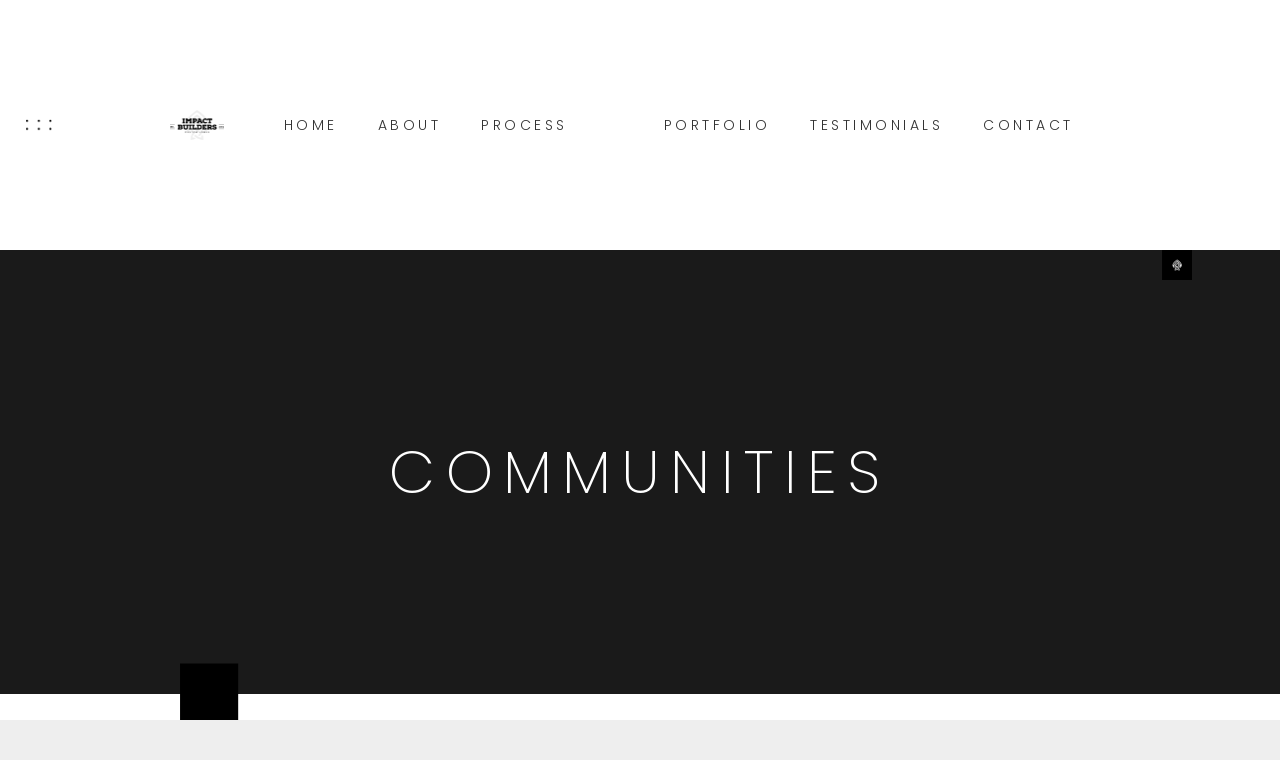

--- FILE ---
content_type: text/html; charset=UTF-8
request_url: https://impactbuilders.com/communities/
body_size: 29374
content:
<!DOCTYPE HTML>
<html lang="en-US">
<head>
	<meta charset="UTF-8">
<script>
var gform;gform||(document.addEventListener("gform_main_scripts_loaded",function(){gform.scriptsLoaded=!0}),window.addEventListener("DOMContentLoaded",function(){gform.domLoaded=!0}),gform={domLoaded:!1,scriptsLoaded:!1,initializeOnLoaded:function(o){gform.domLoaded&&gform.scriptsLoaded?o():!gform.domLoaded&&gform.scriptsLoaded?window.addEventListener("DOMContentLoaded",o):document.addEventListener("gform_main_scripts_loaded",o)},hooks:{action:{},filter:{}},addAction:function(o,n,r,t){gform.addHook("action",o,n,r,t)},addFilter:function(o,n,r,t){gform.addHook("filter",o,n,r,t)},doAction:function(o){gform.doHook("action",o,arguments)},applyFilters:function(o){return gform.doHook("filter",o,arguments)},removeAction:function(o,n){gform.removeHook("action",o,n)},removeFilter:function(o,n,r){gform.removeHook("filter",o,n,r)},addHook:function(o,n,r,t,i){null==gform.hooks[o][n]&&(gform.hooks[o][n]=[]);var e=gform.hooks[o][n];null==i&&(i=n+"_"+e.length),gform.hooks[o][n].push({tag:i,callable:r,priority:t=null==t?10:t})},doHook:function(n,o,r){var t;if(r=Array.prototype.slice.call(r,1),null!=gform.hooks[n][o]&&((o=gform.hooks[n][o]).sort(function(o,n){return o.priority-n.priority}),o.forEach(function(o){"function"!=typeof(t=o.callable)&&(t=window[t]),"action"==n?t.apply(null,r):r[0]=t.apply(null,r)})),"filter"==n)return r[0]},removeHook:function(o,n,t,i){var r;null!=gform.hooks[o][n]&&(r=(r=gform.hooks[o][n]).filter(function(o,n,r){return!!(null!=i&&i!=o.tag||null!=t&&t!=o.priority)}),gform.hooks[o][n]=r)}});
</script>

	<title>Communities | Impact Builders</title>
<meta name='robots' content='max-image-preview:large' />
	<style>img:is([sizes="auto" i], [sizes^="auto," i]) { contain-intrinsic-size: 3000px 1500px }</style>
	<link rel='dns-prefetch' href='//www.googletagmanager.com' />
<link rel='dns-prefetch' href='//fonts.googleapis.com' />
<link href='//hb.wpmucdn.com' rel='preconnect' />
<link href="https://fonts.googleapis.com" rel='preconnect' />
<link href='//fonts.gstatic.com' crossorigin='' rel='preconnect' />
<link rel="alternate" type="application/rss+xml" title="Impact Builders &raquo; Feed" href="https://impactbuilders.com/feed/" />
<link rel="alternate" type="application/rss+xml" title="Impact Builders &raquo; Comments Feed" href="https://impactbuilders.com/comments/feed/" />
		<style>
			.lazyload,
			.lazyloading {
				max-width: 100%;
			}
		</style>
		<meta name="viewport" content="width=device-width, initial-scale=1">
<meta name="SKYPE_TOOLBAR" content="SKYPE_TOOLBAR_PARSER_COMPATIBLE">
<meta name="theme-color" content="#f5f5f5">
<link rel='stylesheet' id='sbi_styles-css' href='https://impactbuilders.com/wp-content/plugins/instagram-feed/css/sbi-styles.min.css' media='all' />
<link rel='stylesheet' id='wp-block-library-css' href='https://impactbuilders.com/wp-includes/css/dist/block-library/style.min.css' media='all' />
<style id='classic-theme-styles-inline-css'>
/*! This file is auto-generated */
.wp-block-button__link{color:#fff;background-color:#32373c;border-radius:9999px;box-shadow:none;text-decoration:none;padding:calc(.667em + 2px) calc(1.333em + 2px);font-size:1.125em}.wp-block-file__button{background:#32373c;color:#fff;text-decoration:none}
</style>
<link rel='stylesheet' id='wp-components-css' href='https://impactbuilders.com/wp-includes/css/dist/components/style.min.css' media='all' />
<link rel='stylesheet' id='wp-preferences-css' href='https://impactbuilders.com/wp-includes/css/dist/preferences/style.min.css' media='all' />
<link rel='stylesheet' id='wp-block-editor-css' href='https://impactbuilders.com/wp-includes/css/dist/block-editor/style.min.css' media='all' />
<link rel='stylesheet' id='popup-maker-block-library-style-css' href='https://impactbuilders.com/wp-content/plugins/popup-maker/dist/packages/block-library-style.css' media='all' />
<style id='global-styles-inline-css'>
:root{--wp--preset--aspect-ratio--square: 1;--wp--preset--aspect-ratio--4-3: 4/3;--wp--preset--aspect-ratio--3-4: 3/4;--wp--preset--aspect-ratio--3-2: 3/2;--wp--preset--aspect-ratio--2-3: 2/3;--wp--preset--aspect-ratio--16-9: 16/9;--wp--preset--aspect-ratio--9-16: 9/16;--wp--preset--color--black: #000000;--wp--preset--color--cyan-bluish-gray: #abb8c3;--wp--preset--color--white: #ffffff;--wp--preset--color--pale-pink: #f78da7;--wp--preset--color--vivid-red: #cf2e2e;--wp--preset--color--luminous-vivid-orange: #ff6900;--wp--preset--color--luminous-vivid-amber: #fcb900;--wp--preset--color--light-green-cyan: #7bdcb5;--wp--preset--color--vivid-green-cyan: #00d084;--wp--preset--color--pale-cyan-blue: #8ed1fc;--wp--preset--color--vivid-cyan-blue: #0693e3;--wp--preset--color--vivid-purple: #9b51e0;--wp--preset--gradient--vivid-cyan-blue-to-vivid-purple: linear-gradient(135deg,rgba(6,147,227,1) 0%,rgb(155,81,224) 100%);--wp--preset--gradient--light-green-cyan-to-vivid-green-cyan: linear-gradient(135deg,rgb(122,220,180) 0%,rgb(0,208,130) 100%);--wp--preset--gradient--luminous-vivid-amber-to-luminous-vivid-orange: linear-gradient(135deg,rgba(252,185,0,1) 0%,rgba(255,105,0,1) 100%);--wp--preset--gradient--luminous-vivid-orange-to-vivid-red: linear-gradient(135deg,rgba(255,105,0,1) 0%,rgb(207,46,46) 100%);--wp--preset--gradient--very-light-gray-to-cyan-bluish-gray: linear-gradient(135deg,rgb(238,238,238) 0%,rgb(169,184,195) 100%);--wp--preset--gradient--cool-to-warm-spectrum: linear-gradient(135deg,rgb(74,234,220) 0%,rgb(151,120,209) 20%,rgb(207,42,186) 40%,rgb(238,44,130) 60%,rgb(251,105,98) 80%,rgb(254,248,76) 100%);--wp--preset--gradient--blush-light-purple: linear-gradient(135deg,rgb(255,206,236) 0%,rgb(152,150,240) 100%);--wp--preset--gradient--blush-bordeaux: linear-gradient(135deg,rgb(254,205,165) 0%,rgb(254,45,45) 50%,rgb(107,0,62) 100%);--wp--preset--gradient--luminous-dusk: linear-gradient(135deg,rgb(255,203,112) 0%,rgb(199,81,192) 50%,rgb(65,88,208) 100%);--wp--preset--gradient--pale-ocean: linear-gradient(135deg,rgb(255,245,203) 0%,rgb(182,227,212) 50%,rgb(51,167,181) 100%);--wp--preset--gradient--electric-grass: linear-gradient(135deg,rgb(202,248,128) 0%,rgb(113,206,126) 100%);--wp--preset--gradient--midnight: linear-gradient(135deg,rgb(2,3,129) 0%,rgb(40,116,252) 100%);--wp--preset--font-size--small: 13px;--wp--preset--font-size--medium: 20px;--wp--preset--font-size--large: 36px;--wp--preset--font-size--x-large: 42px;--wp--preset--spacing--20: 0.44rem;--wp--preset--spacing--30: 0.67rem;--wp--preset--spacing--40: 1rem;--wp--preset--spacing--50: 1.5rem;--wp--preset--spacing--60: 2.25rem;--wp--preset--spacing--70: 3.38rem;--wp--preset--spacing--80: 5.06rem;--wp--preset--shadow--natural: 6px 6px 9px rgba(0, 0, 0, 0.2);--wp--preset--shadow--deep: 12px 12px 50px rgba(0, 0, 0, 0.4);--wp--preset--shadow--sharp: 6px 6px 0px rgba(0, 0, 0, 0.2);--wp--preset--shadow--outlined: 6px 6px 0px -3px rgba(255, 255, 255, 1), 6px 6px rgba(0, 0, 0, 1);--wp--preset--shadow--crisp: 6px 6px 0px rgba(0, 0, 0, 1);}:where(.is-layout-flex){gap: 0.5em;}:where(.is-layout-grid){gap: 0.5em;}body .is-layout-flex{display: flex;}.is-layout-flex{flex-wrap: wrap;align-items: center;}.is-layout-flex > :is(*, div){margin: 0;}body .is-layout-grid{display: grid;}.is-layout-grid > :is(*, div){margin: 0;}:where(.wp-block-columns.is-layout-flex){gap: 2em;}:where(.wp-block-columns.is-layout-grid){gap: 2em;}:where(.wp-block-post-template.is-layout-flex){gap: 1.25em;}:where(.wp-block-post-template.is-layout-grid){gap: 1.25em;}.has-black-color{color: var(--wp--preset--color--black) !important;}.has-cyan-bluish-gray-color{color: var(--wp--preset--color--cyan-bluish-gray) !important;}.has-white-color{color: var(--wp--preset--color--white) !important;}.has-pale-pink-color{color: var(--wp--preset--color--pale-pink) !important;}.has-vivid-red-color{color: var(--wp--preset--color--vivid-red) !important;}.has-luminous-vivid-orange-color{color: var(--wp--preset--color--luminous-vivid-orange) !important;}.has-luminous-vivid-amber-color{color: var(--wp--preset--color--luminous-vivid-amber) !important;}.has-light-green-cyan-color{color: var(--wp--preset--color--light-green-cyan) !important;}.has-vivid-green-cyan-color{color: var(--wp--preset--color--vivid-green-cyan) !important;}.has-pale-cyan-blue-color{color: var(--wp--preset--color--pale-cyan-blue) !important;}.has-vivid-cyan-blue-color{color: var(--wp--preset--color--vivid-cyan-blue) !important;}.has-vivid-purple-color{color: var(--wp--preset--color--vivid-purple) !important;}.has-black-background-color{background-color: var(--wp--preset--color--black) !important;}.has-cyan-bluish-gray-background-color{background-color: var(--wp--preset--color--cyan-bluish-gray) !important;}.has-white-background-color{background-color: var(--wp--preset--color--white) !important;}.has-pale-pink-background-color{background-color: var(--wp--preset--color--pale-pink) !important;}.has-vivid-red-background-color{background-color: var(--wp--preset--color--vivid-red) !important;}.has-luminous-vivid-orange-background-color{background-color: var(--wp--preset--color--luminous-vivid-orange) !important;}.has-luminous-vivid-amber-background-color{background-color: var(--wp--preset--color--luminous-vivid-amber) !important;}.has-light-green-cyan-background-color{background-color: var(--wp--preset--color--light-green-cyan) !important;}.has-vivid-green-cyan-background-color{background-color: var(--wp--preset--color--vivid-green-cyan) !important;}.has-pale-cyan-blue-background-color{background-color: var(--wp--preset--color--pale-cyan-blue) !important;}.has-vivid-cyan-blue-background-color{background-color: var(--wp--preset--color--vivid-cyan-blue) !important;}.has-vivid-purple-background-color{background-color: var(--wp--preset--color--vivid-purple) !important;}.has-black-border-color{border-color: var(--wp--preset--color--black) !important;}.has-cyan-bluish-gray-border-color{border-color: var(--wp--preset--color--cyan-bluish-gray) !important;}.has-white-border-color{border-color: var(--wp--preset--color--white) !important;}.has-pale-pink-border-color{border-color: var(--wp--preset--color--pale-pink) !important;}.has-vivid-red-border-color{border-color: var(--wp--preset--color--vivid-red) !important;}.has-luminous-vivid-orange-border-color{border-color: var(--wp--preset--color--luminous-vivid-orange) !important;}.has-luminous-vivid-amber-border-color{border-color: var(--wp--preset--color--luminous-vivid-amber) !important;}.has-light-green-cyan-border-color{border-color: var(--wp--preset--color--light-green-cyan) !important;}.has-vivid-green-cyan-border-color{border-color: var(--wp--preset--color--vivid-green-cyan) !important;}.has-pale-cyan-blue-border-color{border-color: var(--wp--preset--color--pale-cyan-blue) !important;}.has-vivid-cyan-blue-border-color{border-color: var(--wp--preset--color--vivid-cyan-blue) !important;}.has-vivid-purple-border-color{border-color: var(--wp--preset--color--vivid-purple) !important;}.has-vivid-cyan-blue-to-vivid-purple-gradient-background{background: var(--wp--preset--gradient--vivid-cyan-blue-to-vivid-purple) !important;}.has-light-green-cyan-to-vivid-green-cyan-gradient-background{background: var(--wp--preset--gradient--light-green-cyan-to-vivid-green-cyan) !important;}.has-luminous-vivid-amber-to-luminous-vivid-orange-gradient-background{background: var(--wp--preset--gradient--luminous-vivid-amber-to-luminous-vivid-orange) !important;}.has-luminous-vivid-orange-to-vivid-red-gradient-background{background: var(--wp--preset--gradient--luminous-vivid-orange-to-vivid-red) !important;}.has-very-light-gray-to-cyan-bluish-gray-gradient-background{background: var(--wp--preset--gradient--very-light-gray-to-cyan-bluish-gray) !important;}.has-cool-to-warm-spectrum-gradient-background{background: var(--wp--preset--gradient--cool-to-warm-spectrum) !important;}.has-blush-light-purple-gradient-background{background: var(--wp--preset--gradient--blush-light-purple) !important;}.has-blush-bordeaux-gradient-background{background: var(--wp--preset--gradient--blush-bordeaux) !important;}.has-luminous-dusk-gradient-background{background: var(--wp--preset--gradient--luminous-dusk) !important;}.has-pale-ocean-gradient-background{background: var(--wp--preset--gradient--pale-ocean) !important;}.has-electric-grass-gradient-background{background: var(--wp--preset--gradient--electric-grass) !important;}.has-midnight-gradient-background{background: var(--wp--preset--gradient--midnight) !important;}.has-small-font-size{font-size: var(--wp--preset--font-size--small) !important;}.has-medium-font-size{font-size: var(--wp--preset--font-size--medium) !important;}.has-large-font-size{font-size: var(--wp--preset--font-size--large) !important;}.has-x-large-font-size{font-size: var(--wp--preset--font-size--x-large) !important;}
:where(.wp-block-post-template.is-layout-flex){gap: 1.25em;}:where(.wp-block-post-template.is-layout-grid){gap: 1.25em;}
:where(.wp-block-columns.is-layout-flex){gap: 2em;}:where(.wp-block-columns.is-layout-grid){gap: 2em;}
:root :where(.wp-block-pullquote){font-size: 1.5em;line-height: 1.6;}
</style>
<link rel='stylesheet' id='lb-advanced-category-widget-css' href='https://impactbuilders.com/wp-content/plugins/lb-advanced-category-widget/public/css/lb-advanced-category-widget-public.css' media='all' />
<link rel='stylesheet' id='parent-style-css' href='https://impactbuilders.com/wp-content/themes/Impreza/style.css' media='all' />
<link rel='stylesheet' id='us-fonts-css' href='https://fonts.googleapis.com/css?family=Poppins%3A200%2C300%2C700%2C500&#038;display=swap&#038;ver=6.8.3' media='all' />
<link rel='stylesheet' id='gforms_reset_css-css' href='https://impactbuilders.com/wp-content/plugins/gravityforms/legacy/css/formreset.min.css' media='all' />
<link rel='stylesheet' id='gforms_formsmain_css-css' href='https://impactbuilders.com/wp-content/plugins/gravityforms/legacy/css/formsmain.min.css' media='all' />
<link rel='stylesheet' id='gforms_ready_class_css-css' href='https://impactbuilders.com/wp-content/plugins/gravityforms/legacy/css/readyclass.min.css' media='all' />
<link rel='stylesheet' id='gforms_browsers_css-css' href='https://impactbuilders.com/wp-content/plugins/gravityforms/legacy/css/browsers.min.css' media='all' />
<link rel='stylesheet' id='popup-maker-site-css' href='//impactbuilders.com/wp-content/uploads/57a4e4fc2b76a7b923f1d30d49fd0939.css?generated=1755188118&#038;ver=1.21.5' media='all' />
<link rel='stylesheet' id='us-style-css' href='https://impactbuilders.com/wp-content/themes/Impreza/css/style.min.css' media='all' />
<link rel='stylesheet' id='us-ripple-css' href='https://impactbuilders.com/wp-content/themes/Impreza/common/css/base/ripple.css' media='all' />
<link rel='stylesheet' id='us-gravityforms-css' href='https://impactbuilders.com/wp-content/themes/Impreza/common/css/plugins/gravityforms.min.css' media='all' />
<link rel='stylesheet' id='theme-style-css' href='https://impactbuilders.com/wp-content/themes/Impreza-child/style.css' media='all' />
<script src="https://impactbuilders.com/wp-includes/js/jquery/jquery.min.js" id="jquery-core-js"></script>
<script src="https://impactbuilders.com/wp-content/plugins/lb-advanced-category-widget/public/js/lb-advanced-category-widget-public.js" id="lb-advanced-category-widget-js"></script>
<script defer='defer' src="https://impactbuilders.com/wp-content/plugins/gravityforms/js/jquery.json.min.js" id="gform_json-js"></script>
<script id="gform_gravityforms-js-extra">
var gf_global = {"gf_currency_config":{"name":"Canadian Dollar","symbol_left":"$","symbol_right":"CAD","symbol_padding":" ","thousand_separator":",","decimal_separator":".","decimals":2,"code":"CAD"},"base_url":"https:\/\/impactbuilders.com\/wp-content\/plugins\/gravityforms","number_formats":[],"spinnerUrl":"https:\/\/impactbuilders.com\/wp-content\/plugins\/gravityforms\/images\/spinner.svg","version_hash":"3e8763f596c195dd7641d5186a633707","strings":{"newRowAdded":"New row added.","rowRemoved":"Row removed","formSaved":"The form has been saved.  The content contains the link to return and complete the form."}};
var gf_global = {"gf_currency_config":{"name":"Canadian Dollar","symbol_left":"$","symbol_right":"CAD","symbol_padding":" ","thousand_separator":",","decimal_separator":".","decimals":2,"code":"CAD"},"base_url":"https:\/\/impactbuilders.com\/wp-content\/plugins\/gravityforms","number_formats":[],"spinnerUrl":"https:\/\/impactbuilders.com\/wp-content\/plugins\/gravityforms\/images\/spinner.svg","version_hash":"3e8763f596c195dd7641d5186a633707","strings":{"newRowAdded":"New row added.","rowRemoved":"Row removed","formSaved":"The form has been saved.  The content contains the link to return and complete the form."}};
var gform_i18n = {"datepicker":{"days":{"monday":"Mo","tuesday":"Tu","wednesday":"We","thursday":"Th","friday":"Fr","saturday":"Sa","sunday":"Su"},"months":{"january":"January","february":"February","march":"March","april":"April","may":"May","june":"June","july":"July","august":"August","september":"September","october":"October","november":"November","december":"December"},"firstDay":0,"iconText":"Select date"}};
var gf_legacy_multi = {"2":"1"};
var gform_gravityforms = {"strings":{"invalid_file_extension":"This type of file is not allowed. Must be one of the following:","delete_file":"Delete this file","in_progress":"in progress","file_exceeds_limit":"File exceeds size limit","illegal_extension":"This type of file is not allowed.","max_reached":"Maximum number of files reached","unknown_error":"There was a problem while saving the file on the server","currently_uploading":"Please wait for the uploading to complete","cancel":"Cancel","cancel_upload":"Cancel this upload","cancelled":"Cancelled"},"vars":{"images_url":"https:\/\/impactbuilders.com\/wp-content\/plugins\/gravityforms\/images"}};
</script>
<script defer='defer' src="https://impactbuilders.com/wp-content/plugins/gravityforms/js/gravityforms.min.js" id="gform_gravityforms-js"></script>
<script defer='defer' src="https://impactbuilders.com/wp-content/plugins/gravityforms/assets/js/dist/utils.min.js" id="gform_gravityforms_utils-js"></script>

<!-- Google tag (gtag.js) snippet added by Site Kit -->
<!-- Google Analytics snippet added by Site Kit -->
<script src="https://www.googletagmanager.com/gtag/js?id=GT-WVRZ562" id="google_gtagjs-js" async></script>
<script id="google_gtagjs-js-after">
window.dataLayer = window.dataLayer || [];function gtag(){dataLayer.push(arguments);}
gtag("set","linker",{"domains":["impactbuilders.com"]});
gtag("js", new Date());
gtag("set", "developer_id.dZTNiMT", true);
gtag("config", "GT-WVRZ562");
</script>
<link rel="https://api.w.org/" href="https://impactbuilders.com/wp-json/" /><link rel="alternate" title="JSON" type="application/json" href="https://impactbuilders.com/wp-json/wp/v2/pages/1004" /><link rel="EditURI" type="application/rsd+xml" title="RSD" href="https://impactbuilders.com/xmlrpc.php?rsd" />
<link rel='shortlink' href='https://impactbuilders.com/?p=1004' />
<link rel="alternate" title="oEmbed (JSON)" type="application/json+oembed" href="https://impactbuilders.com/wp-json/oembed/1.0/embed?url=https%3A%2F%2Fimpactbuilders.com%2Fcommunities%2F" />
<link rel="alternate" title="oEmbed (XML)" type="text/xml+oembed" href="https://impactbuilders.com/wp-json/oembed/1.0/embed?url=https%3A%2F%2Fimpactbuilders.com%2Fcommunities%2F&#038;format=xml" />
<meta name="generator" content="Site Kit by Google 1.170.0" />		<script>
			document.documentElement.className = document.documentElement.className.replace('no-js', 'js');
		</script>
				<style>
			.no-js img.lazyload {
				display: none;
			}

			figure.wp-block-image img.lazyloading {
				min-width: 150px;
			}

			.lazyload,
			.lazyloading {
				--smush-placeholder-width: 100px;
				--smush-placeholder-aspect-ratio: 1/1;
				width: var(--smush-image-width, var(--smush-placeholder-width)) !important;
				aspect-ratio: var(--smush-image-aspect-ratio, var(--smush-placeholder-aspect-ratio)) !important;
			}

						.lazyload, .lazyloading {
				opacity: 0;
			}

			.lazyloaded {
				opacity: 1;
				transition: opacity 400ms;
				transition-delay: 0ms;
			}

					</style>
				<script id="us_add_no_touch">
			if ( ! /Android|webOS|iPhone|iPad|iPod|BlackBerry|IEMobile|Opera Mini/i.test( navigator.userAgent ) ) {
				document.getElementsByTagName( 'html' )[ 0 ].className += " no-touch";
			}
		</script>
		<!-- SEO meta tags powered by SmartCrawl https://wpmudev.com/project/smartcrawl-wordpress-seo/ -->
<meta name="description" content="Impact Builders has been involved throughout many different communities throughout the Okanagan. We are well known for several developments and would love f ..." />
<script type="application/ld+json">{"@context":"https:\/\/schema.org","@graph":[{"@type":"WPHeader","url":"https:\/\/impactbuilders.com\/communities\/","headline":"Communities | Impact Builders","description":"Impact Builders has been involved throughout many different communities throughout the Okanagan. We are well known for several developments and would love f ..."},{"@type":"WPFooter","url":"https:\/\/impactbuilders.com\/communities\/","headline":"Communities | Impact Builders","description":"Impact Builders has been involved throughout many different communities throughout the Okanagan. We are well known for several developments and would love f ...","copyrightYear":"2026"},{"@type":"Organization","@id":"https:\/\/impactbuilders.com\/#schema-publishing-organization","url":"https:\/\/impactbuilders.com","name":"Impact Builders","logo":{"@type":"ImageObject","@id":"https:\/\/impactbuilders.com\/#schema-organization-logo","url":"https:\/\/impactbuilders.com\/wp-content\/uploads\/2021\/02\/Logo-icon-copy.png","height":60,"width":60}},{"@type":"WebSite","@id":"https:\/\/impactbuilders.com\/#schema-website","url":"https:\/\/impactbuilders.com","name":"Impact Builders Custom Homes","encoding":"UTF-8","potentialAction":{"@type":"SearchAction","target":"https:\/\/impactbuilders.com\/search\/{search_term_string}\/","query-input":"required name=search_term_string"},"image":{"@type":"ImageObject","@id":"https:\/\/impactbuilders.com\/#schema-site-logo","url":"https:\/\/impactbuilders.com\/wp-content\/uploads\/2021\/02\/Logo-icon-copy.png","height":59,"width":59}},{"@type":"BreadcrumbList","@id":"https:\/\/impactbuilders.com\/communities?page&pagename=communities\/#breadcrumb","itemListElement":[{"@type":"ListItem","position":1,"name":"Home","item":"https:\/\/impactbuilders.com"},{"@type":"ListItem","position":2,"name":"Communities"}]},{"@type":"Person","@id":"https:\/\/impactbuilders.com\/author\/impactbuilders\/#schema-author","name":"Carly Siemens","url":"https:\/\/impactbuilders.com\/author\/impactbuilders\/"},{"@type":"WebPage","@id":"https:\/\/impactbuilders.com\/communities\/#schema-webpage","isPartOf":{"@id":"https:\/\/impactbuilders.com\/#schema-website"},"publisher":{"@id":"https:\/\/impactbuilders.com\/#schema-publishing-organization"},"url":"https:\/\/impactbuilders.com\/communities\/"},{"@type":"Article","mainEntityOfPage":{"@id":"https:\/\/impactbuilders.com\/communities\/#schema-webpage"},"author":{"@id":"https:\/\/impactbuilders.com\/author\/impactbuilders\/#schema-author"},"publisher":{"@id":"https:\/\/impactbuilders.com\/#schema-publishing-organization"},"dateModified":"2021-01-28T16:41:21","datePublished":"2021-01-27T12:52:31","headline":"Communities | Impact Builders","description":"Impact Builders has been involved throughout many different communities throughout the Okanagan. We are well known for several developments and would love f ...","name":"Communities","image":{"@type":"ImageObject","@id":"https:\/\/impactbuilders.com\/communities\/#schema-article-image","url":"https:\/\/impactbuilders.com\/wp-content\/uploads\/2021\/04\/KristineBrevikPhotography55-scaled.jpg","height":1709,"width":2560},"thumbnailUrl":"https:\/\/impactbuilders.com\/wp-content\/uploads\/2021\/04\/KristineBrevikPhotography55-scaled.jpg"}]}</script>
<meta property="og:type" content="article" />
<meta property="og:url" content="https://impactbuilders.com/communities/" />
<meta property="og:title" content="Communities | Impact Builders" />
<meta property="og:description" content="Impact Builders has been involved throughout many different communities throughout the Okanagan. We are well known for several developments and would love f ..." />
<meta property="article:published_time" content="2021-01-27T12:52:31" />
<meta property="article:author" content="Carley Siemens" />
<meta name="twitter:card" content="summary" />
<meta name="twitter:title" content="Communities | Impact Builders" />
<meta name="twitter:description" content="Impact Builders has been involved throughout many different communities throughout the Okanagan. We are well known for several developments and would love f ..." />
<!-- /SEO -->
<meta name="generator" content="Powered by WPBakery Page Builder - drag and drop page builder for WordPress."/>

<!-- Google Tag Manager snippet added by Site Kit -->
<script>
			( function( w, d, s, l, i ) {
				w[l] = w[l] || [];
				w[l].push( {'gtm.start': new Date().getTime(), event: 'gtm.js'} );
				var f = d.getElementsByTagName( s )[0],
					j = d.createElement( s ), dl = l != 'dataLayer' ? '&l=' + l : '';
				j.async = true;
				j.src = 'https://www.googletagmanager.com/gtm.js?id=' + i + dl;
				f.parentNode.insertBefore( j, f );
			} )( window, document, 'script', 'dataLayer', 'GTM-WJHDF7RX' );
			
</script>

<!-- End Google Tag Manager snippet added by Site Kit -->
<link rel="icon" href="https://impactbuilders.com/wp-content/uploads/2021/02/Logo-icon-copy.png" sizes="32x32" />
<link rel="icon" href="https://impactbuilders.com/wp-content/uploads/2021/02/Logo-icon-copy.png" sizes="192x192" />
<link rel="apple-touch-icon" href="https://impactbuilders.com/wp-content/uploads/2021/02/Logo-icon-copy.png" />
<meta name="msapplication-TileImage" content="https://impactbuilders.com/wp-content/uploads/2021/02/Logo-icon-copy.png" />
   
   <style>
					
			
			
			
						
			
			
						
						
			
			          

			
			
			
			
			
			</style>

	<noscript><style> .wpb_animate_when_almost_visible { opacity: 1; }</style></noscript>		<style id="us-icon-fonts">@font-face{font-display:block;font-style:normal;font-family:"fontawesome";font-weight:900;src:url("https://impactbuilders.com/wp-content/themes/Impreza/fonts/fa-solid-900.woff2?ver=8.24.2") format("woff2")}.fas{font-family:"fontawesome";font-weight:900}@font-face{font-display:block;font-style:normal;font-family:"fontawesome";font-weight:400;src:url("https://impactbuilders.com/wp-content/themes/Impreza/fonts/fa-regular-400.woff2?ver=8.24.2") format("woff2")}.far{font-family:"fontawesome";font-weight:400}@font-face{font-display:block;font-style:normal;font-family:"fontawesome";font-weight:300;src:url("https://impactbuilders.com/wp-content/themes/Impreza/fonts/fa-light-300.woff2?ver=8.24.2") format("woff2")}.fal{font-family:"fontawesome";font-weight:300}@font-face{font-display:block;font-style:normal;font-family:"Font Awesome 5 Duotone";font-weight:900;src:url("https://impactbuilders.com/wp-content/themes/Impreza/fonts/fa-duotone-900.woff2?ver=8.24.2") format("woff2")}.fad{font-family:"Font Awesome 5 Duotone";font-weight:900}.fad{position:relative}.fad:before{position:absolute}.fad:after{opacity:0.4}@font-face{font-display:block;font-style:normal;font-family:"Font Awesome 5 Brands";font-weight:400;src:url("https://impactbuilders.com/wp-content/themes/Impreza/fonts/fa-brands-400.woff2?ver=8.24.2") format("woff2")}.fab{font-family:"Font Awesome 5 Brands";font-weight:400}@font-face{font-display:block;font-style:normal;font-family:"Material Icons";font-weight:400;src:url("https://impactbuilders.com/wp-content/themes/Impreza/fonts/material-icons.woff2?ver=8.24.2") format("woff2")}.material-icons{font-family:"Material Icons";font-weight:400}</style>
				<style id="us-theme-options-css">:root{--color-header-middle-bg:#fff;--color-header-middle-bg-grad:#fff;--color-header-middle-text:#333;--color-header-middle-text-hover:#1a1a1a;--color-header-transparent-bg:transparent;--color-header-transparent-bg-grad:transparent;--color-header-transparent-text:#fff;--color-header-transparent-text-hover:#fff;--color-chrome-toolbar:#f5f5f5;--color-chrome-toolbar-grad:#f5f5f5;--color-header-top-bg:#f5f5f5;--color-header-top-bg-grad:linear-gradient(0deg,#f5f5f5,#fff);--color-header-top-text:#333;--color-header-top-text-hover:#1a1a1a;--color-header-top-transparent-bg:rgba(0,0,0,0.2);--color-header-top-transparent-bg-grad:rgba(0,0,0,0.2);--color-header-top-transparent-text:rgba(255,255,255,0.66);--color-header-top-transparent-text-hover:#fff;--color-content-bg:#fff;--color-content-bg-grad:#fff;--color-content-bg-alt:#f5f5f5;--color-content-bg-alt-grad:#f5f5f5;--color-content-border:#e8e8e8;--color-content-heading:#1a1a1a;--color-content-heading-grad:#1a1a1a;--color-content-text:#333;--color-content-link:#1a1a1a;--color-content-link-hover:#1a1a1a;--color-content-primary:#1a1a1a;--color-content-primary-grad:#1a1a1a;--color-content-secondary:#1a1a1a;--color-content-secondary-grad:#1a1a1a;--color-content-faded:#999;--color-content-overlay:rgba(0,0,0,0.75);--color-content-overlay-grad:rgba(0,0,0,0.75);--color-alt-content-bg:#f5f5f5;--color-alt-content-bg-grad:#f5f5f5;--color-alt-content-bg-alt:#f5f5f5;--color-alt-content-bg-alt-grad:#f5f5f5;--color-alt-content-border:#ddd;--color-alt-content-heading:#1a1a1a;--color-alt-content-heading-grad:#1a1a1a;--color-alt-content-text:#1a1a1a;--color-alt-content-link:#1a1a1a;--color-alt-content-link-hover:#999999;--color-alt-content-primary:#1a1a1a;--color-alt-content-primary-grad:#1a1a1a;--color-alt-content-secondary:#1a1a1a;--color-alt-content-secondary-grad:#1a1a1a;--color-alt-content-faded:#999;--color-alt-content-overlay:#999999;--color-alt-content-overlay-grad:#999999;--color-footer-bg:#222;--color-footer-bg-grad:#222;--color-footer-bg-alt:#1a1a1a;--color-footer-bg-alt-grad:#1a1a1a;--color-footer-border:#333;--color-footer-text:#999;--color-footer-link:#ccc;--color-footer-link-hover:#1a1a1a;--color-subfooter-bg:#1a1a1a;--color-subfooter-bg-grad:#1a1a1a;--color-subfooter-bg-alt:#222;--color-subfooter-bg-alt-grad:#222;--color-subfooter-border:#282828;--color-subfooter-text:#bbb;--color-subfooter-link:#fff;--color-subfooter-link-hover:#1a1a1a;--color-content-primary-faded:rgba(26,26,26,0.15);--box-shadow:0 5px 15px rgba(0,0,0,.15);--box-shadow-up:0 -5px 15px rgba(0,0,0,.15);--site-canvas-width:1300px;--site-content-width:1140px;--site-sidebar-width:25%;--text-block-margin-bottom:1.5rem;--inputs-font-size:1rem;--inputs-height:2.8rem;--inputs-padding:0.8rem;--inputs-border-width:0px;--inputs-text-color:#333333}.has-content-primary-color{color:var(--color-content-primary)}.has-content-primary-background-color{background:var(--color-content-primary-grad)}.has-content-secondary-color{color:var(--color-content-secondary)}.has-content-secondary-background-color{background:var(--color-content-secondary-grad)}.has-content-heading-color{color:var(--color-content-heading)}.has-content-heading-background-color{background:var(--color-content-heading-grad)}.has-content-text-color{color:var(--color-content-text)}.has-content-text-background-color{background:var(--color-content-text-grad)}.has-content-faded-color{color:var(--color-content-faded)}.has-content-faded-background-color{background:var(--color-content-faded-grad)}.has-content-border-color{color:var(--color-content-border)}.has-content-border-background-color{background:var(--color-content-border-grad)}.has-content-bg-alt-color{color:var(--color-content-bg-alt)}.has-content-bg-alt-background-color{background:var(--color-content-bg-alt-grad)}.has-content-bg-color{color:var(--color-content-bg)}.has-content-bg-background-color{background:var(--color-content-bg-grad)}:root{--font-family:Poppins,sans-serif;--font-size:16px;--line-height:28px;--font-weight:300;--bold-font-weight:700;--h1-font-family:Poppins,sans-serif;--h1-font-size:3.75rem;--h1-line-height:1;--h1-font-weight:700;--h1-bold-font-weight:700;--h1-text-transform:uppercase;--h1-font-style:normal;--h1-letter-spacing:0.17em;--h1-margin-bottom:1.5rem;--h2-font-family:var(--h1-font-family);--h2-font-size:1.3rem;--h2-line-height:2;--h2-font-weight:var(--h1-font-weight);--h2-bold-font-weight:var(--h1-bold-font-weight);--h2-text-transform:var(--h1-text-transform);--h2-font-style:var(--h1-font-style);--h2-letter-spacing:0.2em;--h2-margin-bottom:1.5rem;--h3-font-family:var(--h1-font-family);--h3-font-size:1.3rem;--h3-line-height:2;--h3-font-weight:500;--h3-bold-font-weight:var(--h1-bold-font-weight);--h3-text-transform:var(--h1-text-transform);--h3-font-style:var(--h1-font-style);--h3-letter-spacing:0.2em;--h3-margin-bottom:1.5rem;--h4-font-family:var(--h1-font-family);--h4-font-size:1rem;--h4-line-height:2;--h4-font-weight:var(--h1-font-weight);--h4-bold-font-weight:var(--h1-bold-font-weight);--h4-text-transform:var(--h1-text-transform);--h4-font-style:var(--h1-font-style);--h4-letter-spacing:0.2em;--h4-margin-bottom:1.5rem;--h5-font-family:var(--h1-font-family);--h5-font-size:1rem;--h5-line-height:1.5;--h5-font-weight:500;--h5-bold-font-weight:var(--h1-bold-font-weight);--h5-text-transform:var(--h1-text-transform);--h5-font-style:var(--h1-font-style);--h5-letter-spacing:0.2em;--h5-margin-bottom:0.8rem;--h6-font-family:var(--h1-font-family);--h6-font-size:0.8rem;--h6-line-height:2;--h6-font-weight:var(--h1-font-weight);--h6-bold-font-weight:var(--h1-bold-font-weight);--h6-text-transform:var(--h1-text-transform);--h6-font-style:var(--h1-font-style);--h6-letter-spacing:0.2em;--h6-margin-bottom:0px}@media (max-width:600px){:root{--h1-font-size:3.0rem;--h3-font-size:1rem;--h4-font-size:0.8rem;--h5-font-size:1.4rem;--h6-font-size:1.3rem}}h1{font-family:var(--h1-font-family,inherit);font-weight:var(--h1-font-weight,inherit);font-size:var(--h1-font-size,inherit);font-style:var(--h1-font-style,inherit);line-height:var(--h1-line-height,1.4);letter-spacing:var(--h1-letter-spacing,inherit);text-transform:var(--h1-text-transform,inherit);margin-bottom:var(--h1-margin-bottom,1.5rem)}h1>strong{font-weight:var(--h1-bold-font-weight,bold)}h2{font-family:var(--h2-font-family,inherit);font-weight:var(--h2-font-weight,inherit);font-size:var(--h2-font-size,inherit);font-style:var(--h2-font-style,inherit);line-height:var(--h2-line-height,1.4);letter-spacing:var(--h2-letter-spacing,inherit);text-transform:var(--h2-text-transform,inherit);margin-bottom:var(--h2-margin-bottom,1.5rem)}h2>strong{font-weight:var(--h2-bold-font-weight,bold)}h3{font-family:var(--h3-font-family,inherit);font-weight:var(--h3-font-weight,inherit);font-size:var(--h3-font-size,inherit);font-style:var(--h3-font-style,inherit);line-height:var(--h3-line-height,1.4);letter-spacing:var(--h3-letter-spacing,inherit);text-transform:var(--h3-text-transform,inherit);margin-bottom:var(--h3-margin-bottom,1.5rem)}h3>strong{font-weight:var(--h3-bold-font-weight,bold)}h4{font-family:var(--h4-font-family,inherit);font-weight:var(--h4-font-weight,inherit);font-size:var(--h4-font-size,inherit);font-style:var(--h4-font-style,inherit);line-height:var(--h4-line-height,1.4);letter-spacing:var(--h4-letter-spacing,inherit);text-transform:var(--h4-text-transform,inherit);margin-bottom:var(--h4-margin-bottom,1.5rem)}h4>strong{font-weight:var(--h4-bold-font-weight,bold)}h5{font-family:var(--h5-font-family,inherit);font-weight:var(--h5-font-weight,inherit);font-size:var(--h5-font-size,inherit);font-style:var(--h5-font-style,inherit);line-height:var(--h5-line-height,1.4);letter-spacing:var(--h5-letter-spacing,inherit);text-transform:var(--h5-text-transform,inherit);margin-bottom:var(--h5-margin-bottom,1.5rem)}h5>strong{font-weight:var(--h5-bold-font-weight,bold)}h6{font-family:var(--h6-font-family,inherit);font-weight:var(--h6-font-weight,inherit);font-size:var(--h6-font-size,inherit);font-style:var(--h6-font-style,inherit);line-height:var(--h6-line-height,1.4);letter-spacing:var(--h6-letter-spacing,inherit);text-transform:var(--h6-text-transform,inherit);margin-bottom:var(--h6-margin-bottom,1.5rem)}h6>strong{font-weight:var(--h6-bold-font-weight,bold)}body{background:#eee}@media (max-width:1220px){.l-main .aligncenter{max-width:calc(100vw - 5rem)}}@media (min-width:1381px){body.usb_preview .hide_on_default{opacity:0.25!important}.vc_hidden-lg,body:not(.usb_preview) .hide_on_default{display:none!important}.default_align_left{text-align:left;justify-content:flex-start}.default_align_right{text-align:right;justify-content:flex-end}.default_align_center{text-align:center;justify-content:center}.w-hwrapper.default_align_center>*{margin-left:calc( var(--hwrapper-gap,1.2rem) / 2 );margin-right:calc( var(--hwrapper-gap,1.2rem) / 2 )}.default_align_justify{justify-content:space-between}.w-hwrapper>.default_align_justify,.default_align_justify>.w-btn{width:100%}}@media (min-width:1025px) and (max-width:1380px){body.usb_preview .hide_on_laptops{opacity:0.25!important}.vc_hidden-md,body:not(.usb_preview) .hide_on_laptops{display:none!important}.laptops_align_left{text-align:left;justify-content:flex-start}.laptops_align_right{text-align:right;justify-content:flex-end}.laptops_align_center{text-align:center;justify-content:center}.w-hwrapper.laptops_align_center>*{margin-left:calc( var(--hwrapper-gap,1.2rem) / 2 );margin-right:calc( var(--hwrapper-gap,1.2rem) / 2 )}.laptops_align_justify{justify-content:space-between}.w-hwrapper>.laptops_align_justify,.laptops_align_justify>.w-btn{width:100%}.g-cols.via_grid[style*="--laptops-gap"]{grid-gap:var(--laptops-gap,3rem)}}@media (min-width:601px) and (max-width:1024px){body.usb_preview .hide_on_tablets{opacity:0.25!important}.vc_hidden-sm,body:not(.usb_preview) .hide_on_tablets{display:none!important}.tablets_align_left{text-align:left;justify-content:flex-start}.tablets_align_right{text-align:right;justify-content:flex-end}.tablets_align_center{text-align:center;justify-content:center}.w-hwrapper.tablets_align_center>*{margin-left:calc( var(--hwrapper-gap,1.2rem) / 2 );margin-right:calc( var(--hwrapper-gap,1.2rem) / 2 )}.tablets_align_justify{justify-content:space-between}.w-hwrapper>.tablets_align_justify,.tablets_align_justify>.w-btn{width:100%}.g-cols.via_grid[style*="--tablets-gap"]{grid-gap:var(--tablets-gap,3rem)}}@media (max-width:600px){body.usb_preview .hide_on_mobiles{opacity:0.25!important}.vc_hidden-xs,body:not(.usb_preview) .hide_on_mobiles{display:none!important}.mobiles_align_left{text-align:left;justify-content:flex-start}.mobiles_align_right{text-align:right;justify-content:flex-end}.mobiles_align_center{text-align:center;justify-content:center}.w-hwrapper.mobiles_align_center>*{margin-left:calc( var(--hwrapper-gap,1.2rem) / 2 );margin-right:calc( var(--hwrapper-gap,1.2rem) / 2 )}.mobiles_align_justify{justify-content:space-between}.w-hwrapper>.mobiles_align_justify,.mobiles_align_justify>.w-btn{width:100%}.w-hwrapper.stack_on_mobiles{display:block}.w-hwrapper.stack_on_mobiles>*{display:block;margin:0 0 var(--hwrapper-gap,1.2rem)}.w-hwrapper.stack_on_mobiles>:last-child{margin-bottom:0}.g-cols.via_grid[style*="--mobiles-gap"]{grid-gap:var(--mobiles-gap,1.5rem)}}@media (max-width:600px){.g-cols.type_default>div[class*="vc_col-xs-"]{margin-top:1rem;margin-bottom:1rem}.g-cols>div:not([class*="vc_col-xs-"]){width:100%;margin:0 0 1.5rem}.g-cols.reversed>div:last-of-type{order:-1}.g-cols.type_boxes>div,.g-cols.reversed>div:first-child,.g-cols:not(.reversed)>div:last-child,.g-cols>div.has_bg_color{margin-bottom:0}.vc_col-xs-1{width:8.3333%}.vc_col-xs-2{width:16.6666%}.vc_col-xs-1\/5{width:20%}.vc_col-xs-3{width:25%}.vc_col-xs-4{width:33.3333%}.vc_col-xs-2\/5{width:40%}.vc_col-xs-5{width:41.6666%}.vc_col-xs-6{width:50%}.vc_col-xs-7{width:58.3333%}.vc_col-xs-3\/5{width:60%}.vc_col-xs-8{width:66.6666%}.vc_col-xs-9{width:75%}.vc_col-xs-4\/5{width:80%}.vc_col-xs-10{width:83.3333%}.vc_col-xs-11{width:91.6666%}.vc_col-xs-12{width:100%}.vc_col-xs-offset-0{margin-left:0}.vc_col-xs-offset-1{margin-left:8.3333%}.vc_col-xs-offset-2{margin-left:16.6666%}.vc_col-xs-offset-1\/5{margin-left:20%}.vc_col-xs-offset-3{margin-left:25%}.vc_col-xs-offset-4{margin-left:33.3333%}.vc_col-xs-offset-2\/5{margin-left:40%}.vc_col-xs-offset-5{margin-left:41.6666%}.vc_col-xs-offset-6{margin-left:50%}.vc_col-xs-offset-7{margin-left:58.3333%}.vc_col-xs-offset-3\/5{margin-left:60%}.vc_col-xs-offset-8{margin-left:66.6666%}.vc_col-xs-offset-9{margin-left:75%}.vc_col-xs-offset-4\/5{margin-left:80%}.vc_col-xs-offset-10{margin-left:83.3333%}.vc_col-xs-offset-11{margin-left:91.6666%}.vc_col-xs-offset-12{margin-left:100%}}@media (min-width:601px){.vc_col-sm-1{width:8.3333%}.vc_col-sm-2{width:16.6666%}.vc_col-sm-1\/5{width:20%}.vc_col-sm-3{width:25%}.vc_col-sm-4{width:33.3333%}.vc_col-sm-2\/5{width:40%}.vc_col-sm-5{width:41.6666%}.vc_col-sm-6{width:50%}.vc_col-sm-7{width:58.3333%}.vc_col-sm-3\/5{width:60%}.vc_col-sm-8{width:66.6666%}.vc_col-sm-9{width:75%}.vc_col-sm-4\/5{width:80%}.vc_col-sm-10{width:83.3333%}.vc_col-sm-11{width:91.6666%}.vc_col-sm-12{width:100%}.vc_col-sm-offset-0{margin-left:0}.vc_col-sm-offset-1{margin-left:8.3333%}.vc_col-sm-offset-2{margin-left:16.6666%}.vc_col-sm-offset-1\/5{margin-left:20%}.vc_col-sm-offset-3{margin-left:25%}.vc_col-sm-offset-4{margin-left:33.3333%}.vc_col-sm-offset-2\/5{margin-left:40%}.vc_col-sm-offset-5{margin-left:41.6666%}.vc_col-sm-offset-6{margin-left:50%}.vc_col-sm-offset-7{margin-left:58.3333%}.vc_col-sm-offset-3\/5{margin-left:60%}.vc_col-sm-offset-8{margin-left:66.6666%}.vc_col-sm-offset-9{margin-left:75%}.vc_col-sm-offset-4\/5{margin-left:80%}.vc_col-sm-offset-10{margin-left:83.3333%}.vc_col-sm-offset-11{margin-left:91.6666%}.vc_col-sm-offset-12{margin-left:100%}}@media (min-width:1025px){.vc_col-md-1{width:8.3333%}.vc_col-md-2{width:16.6666%}.vc_col-md-1\/5{width:20%}.vc_col-md-3{width:25%}.vc_col-md-4{width:33.3333%}.vc_col-md-2\/5{width:40%}.vc_col-md-5{width:41.6666%}.vc_col-md-6{width:50%}.vc_col-md-7{width:58.3333%}.vc_col-md-3\/5{width:60%}.vc_col-md-8{width:66.6666%}.vc_col-md-9{width:75%}.vc_col-md-4\/5{width:80%}.vc_col-md-10{width:83.3333%}.vc_col-md-11{width:91.6666%}.vc_col-md-12{width:100%}.vc_col-md-offset-0{margin-left:0}.vc_col-md-offset-1{margin-left:8.3333%}.vc_col-md-offset-2{margin-left:16.6666%}.vc_col-md-offset-1\/5{margin-left:20%}.vc_col-md-offset-3{margin-left:25%}.vc_col-md-offset-4{margin-left:33.3333%}.vc_col-md-offset-2\/5{margin-left:40%}.vc_col-md-offset-5{margin-left:41.6666%}.vc_col-md-offset-6{margin-left:50%}.vc_col-md-offset-7{margin-left:58.3333%}.vc_col-md-offset-3\/5{margin-left:60%}.vc_col-md-offset-8{margin-left:66.6666%}.vc_col-md-offset-9{margin-left:75%}.vc_col-md-offset-4\/5{margin-left:80%}.vc_col-md-offset-10{margin-left:83.3333%}.vc_col-md-offset-11{margin-left:91.6666%}.vc_col-md-offset-12{margin-left:100%}}@media (min-width:1381px){.vc_col-lg-1{width:8.3333%}.vc_col-lg-2{width:16.6666%}.vc_col-lg-1\/5{width:20%}.vc_col-lg-3{width:25%}.vc_col-lg-4{width:33.3333%}.vc_col-lg-2\/5{width:40%}.vc_col-lg-5{width:41.6666%}.vc_col-lg-6{width:50%}.vc_col-lg-7{width:58.3333%}.vc_col-lg-3\/5{width:60%}.vc_col-lg-8{width:66.6666%}.vc_col-lg-9{width:75%}.vc_col-lg-4\/5{width:80%}.vc_col-lg-10{width:83.3333%}.vc_col-lg-11{width:91.6666%}.vc_col-lg-12{width:100%}.vc_col-lg-offset-0{margin-left:0}.vc_col-lg-offset-1{margin-left:8.3333%}.vc_col-lg-offset-2{margin-left:16.6666%}.vc_col-lg-offset-1\/5{margin-left:20%}.vc_col-lg-offset-3{margin-left:25%}.vc_col-lg-offset-4{margin-left:33.3333%}.vc_col-lg-offset-2\/5{margin-left:40%}.vc_col-lg-offset-5{margin-left:41.6666%}.vc_col-lg-offset-6{margin-left:50%}.vc_col-lg-offset-7{margin-left:58.3333%}.vc_col-lg-offset-3\/5{margin-left:60%}.vc_col-lg-offset-8{margin-left:66.6666%}.vc_col-lg-offset-9{margin-left:75%}.vc_col-lg-offset-4\/5{margin-left:80%}.vc_col-lg-offset-10{margin-left:83.3333%}.vc_col-lg-offset-11{margin-left:91.6666%}.vc_col-lg-offset-12{margin-left:100%}}@media (min-width:601px) and (max-width:1024px){.g-cols.via_flex.type_default>div[class*="vc_col-md-"],.g-cols.via_flex.type_default>div[class*="vc_col-lg-"]{margin-top:1rem;margin-bottom:1rem}}@media (min-width:1025px) and (max-width:1380px){.g-cols.via_flex.type_default>div[class*="vc_col-lg-"]{margin-top:1rem;margin-bottom:1rem}}@media (max-width:767px){.l-canvas{overflow:hidden}.g-cols.stacking_default.reversed>div:last-of-type{order:-1}.g-cols.stacking_default.via_flex>div:not([class*="vc_col-xs"]){width:100%;margin:0 0 1.5rem}.g-cols.stacking_default.via_grid.mobiles-cols_1{grid-template-columns:100%}.g-cols.stacking_default.via_flex.type_boxes>div,.g-cols.stacking_default.via_flex.reversed>div:first-child,.g-cols.stacking_default.via_flex:not(.reversed)>div:last-child,.g-cols.stacking_default.via_flex>div.has_bg_color{margin-bottom:0}.g-cols.stacking_default.via_flex.type_default>.wpb_column.stretched{margin-left:-1rem;margin-right:-1rem}.g-cols.stacking_default.via_grid.mobiles-cols_1>.wpb_column.stretched,.g-cols.stacking_default.via_flex.type_boxes>.wpb_column.stretched{margin-left:-2.5rem;margin-right:-2.5rem;width:auto}.vc_column-inner.type_sticky>.wpb_wrapper,.vc_column_container.type_sticky>.vc_column-inner{top:0!important}}@media (min-width:768px){body:not(.rtl) .l-section.for_sidebar.at_left>div>.l-sidebar,.rtl .l-section.for_sidebar.at_right>div>.l-sidebar{order:-1}.vc_column_container.type_sticky>.vc_column-inner,.vc_column-inner.type_sticky>.wpb_wrapper{position:-webkit-sticky;position:sticky}.l-section.type_sticky{position:-webkit-sticky;position:sticky;top:0;z-index:11;transition:top 0.3s cubic-bezier(.78,.13,.15,.86) 0.1s}.header_hor .l-header.post_fixed.sticky_auto_hide{z-index:12}.admin-bar .l-section.type_sticky{top:32px}.l-section.type_sticky>.l-section-h{transition:padding-top 0.3s}.header_hor .l-header.pos_fixed:not(.down)~.l-main .l-section.type_sticky:not(:first-of-type){top:var(--header-sticky-height)}.admin-bar.header_hor .l-header.pos_fixed:not(.down)~.l-main .l-section.type_sticky:not(:first-of-type){top:calc( var(--header-sticky-height) + 32px )}.header_hor .l-header.pos_fixed.sticky:not(.down)~.l-main .l-section.type_sticky:first-of-type>.l-section-h{padding-top:var(--header-sticky-height)}.header_hor.headerinpos_bottom .l-header.pos_fixed.sticky:not(.down)~.l-main .l-section.type_sticky:first-of-type>.l-section-h{padding-bottom:var(--header-sticky-height)!important}}@media screen and (min-width:1220px){.g-cols.via_flex.type_default>.wpb_column.stretched:first-of-type{margin-left:min( calc( var(--site-content-width) / 2 + 0px / 2 + 1.5rem - 50vw),-1rem )}.g-cols.via_flex.type_default>.wpb_column.stretched:last-of-type{margin-right:min( calc( var(--site-content-width) / 2 + 0px / 2 + 1.5rem - 50vw),-1rem )}.l-main .alignfull, .w-separator.width_screen,.g-cols.via_grid>.wpb_column.stretched:first-of-type,.g-cols.via_flex.type_boxes>.wpb_column.stretched:first-of-type{margin-left:min( calc( var(--site-content-width) / 2 + 0px / 2 - 50vw ),-2.5rem )}.l-main .alignfull, .w-separator.width_screen,.g-cols.via_grid>.wpb_column.stretched:last-of-type,.g-cols.via_flex.type_boxes>.wpb_column.stretched:last-of-type{margin-right:min( calc( var(--site-content-width) / 2 + 0px / 2 - 50vw ),-2.5rem )}}@media (max-width:600px){.w-form-row.for_submit[style*=btn-size-mobiles] .w-btn{font-size:var(--btn-size-mobiles)!important}}a,button,input[type=submit],.ui-slider-handle{outline:none!important}.w-toplink,.w-header-show{background:rgba(0,0,0,0.3)}.no-touch .w-toplink.active:hover,.no-touch .w-header-show:hover{background:var(--color-content-primary-grad)}button[type=submit]:not(.w-btn),input[type=submit]:not(.w-btn),.us-nav-style_1>*,.navstyle_1>.owl-nav button,.us-btn-style_1{font-family:var(--font-family);font-size:14px;line-height:1.2!important;font-weight:500;font-style:normal;text-transform:uppercase;letter-spacing:0.2em;border-radius:0em;padding:1.8em 3em;background:transparent;border-color:#1a1a1a;color:#1a1a1a!important;box-shadow:0 0em 0em 0 rgba(0,0,0,0.2)}button[type=submit]:not(.w-btn):before,input[type=submit]:not(.w-btn),.us-nav-style_1>*:before,.navstyle_1>.owl-nav button:before,.us-btn-style_1:before{border-width:1px}.no-touch button[type=submit]:not(.w-btn):hover,.no-touch input[type=submit]:not(.w-btn):hover,.us-nav-style_1>span.current,.no-touch .us-nav-style_1>a:hover,.no-touch .navstyle_1>.owl-nav button:hover,.no-touch .us-btn-style_1:hover{box-shadow:0 0em 0em 0 rgba(0,0,0,0.2);background:#1a1a1a;border-color:transparent;color:#ffffff!important}.us-nav-style_1>*{min-width:calc(1.2em + 2 * 1.8em)}.us-nav-style_4>*,.navstyle_4>.owl-nav button,.us-btn-style_4{font-family:var(--font-family);font-size:14px;line-height:1.20!important;font-weight:500;font-style:normal;text-transform:uppercase;letter-spacing:0.2em;border-radius:0em;padding:1.8em 3em;background:transparent;border-color:#ffffff;color:#ffffff!important;box-shadow:0 0em 0em 0 rgba(0,0,0,0.2)}.us-nav-style_4>*:before,.navstyle_4>.owl-nav button:before,.us-btn-style_4:before{border-width:1px}.us-nav-style_4>span.current,.no-touch .us-nav-style_4>a:hover,.no-touch .navstyle_4>.owl-nav button:hover,.no-touch .us-btn-style_4:hover{box-shadow:0 0em 0em 0 rgba(0,0,0,0.2);background:#ffffff;border-color:#ffffff;color:#1a1a1a!important}.us-nav-style_4>*{min-width:calc(1.20em + 2 * 1.8em)}.us-nav-style_2>*,.navstyle_2>.owl-nav button,.us-btn-style_2{font-family:var(--font-family);font-size:14px;line-height:1.2!important;font-weight:500;font-style:normal;text-transform:uppercase;letter-spacing:0.2em;border-radius:0em;padding:1.7em 3em;background:#1a1a1a;border-color:transparent;color:#ffffff!important;box-shadow:0 0em 0em 0 rgba(0,0,0,0.2)}.us-nav-style_2>*:before,.navstyle_2>.owl-nav button:before,.us-btn-style_2:before{border-width:0px}.us-nav-style_2>span.current,.no-touch .us-nav-style_2>a:hover,.no-touch .navstyle_2>.owl-nav button:hover,.no-touch .us-btn-style_2:hover{box-shadow:0 0em 0em 0 rgba(0,0,0,0.2);background:#ffffff;border-color:transparent;color:#1a1a1a!important}.us-nav-style_2>*{min-width:calc(1.2em + 2 * 1.7em)}.us-btn-style_2{overflow:hidden;-webkit-transform:translateZ(0)}.us-btn-style_2>*{position:relative;z-index:1}.no-touch .us-btn-style_2:hover{background:#1a1a1a}.no-touch .us-btn-style_2:after{content:"";position:absolute;top:0;left:0;right:0;height:0;transition:height 0.3s;background:#ffffff}.no-touch .us-btn-style_2:hover:after{height:100%}.us-nav-style_3>*,.navstyle_3>.owl-nav button,.us-btn-style_3{font-family:var(--font-family);font-size:14px;line-height:1.20!important;font-weight:500;font-style:normal;text-transform:uppercase;letter-spacing:0.2em;border-radius:0em;padding:0.1em 0em;background:transparent;border-color:#333333;color:#333333!important;box-shadow:0 0em 0em 0 rgba(0,0,0,0.2)}.us-nav-style_3>*:before,.navstyle_3>.owl-nav button:before,.us-btn-style_3:before{border-width:1px}.us-nav-style_3>span.current,.no-touch .us-nav-style_3>a:hover,.no-touch .navstyle_3>.owl-nav button:hover,.no-touch .us-btn-style_3:hover{box-shadow:0 0em 0em 0 rgba(0,0,0,0.2);background:transparent;border-color:#333333;color:#1a1a1a!important}.us-nav-style_3>*{min-width:calc(1.20em + 2 * 0.1em)}.w-filter.state_desktop.style_drop_default .w-filter-item-title,.w-color-swatch,.select2-selection,select,textarea,input:not([type=submit]){font-weight:400;letter-spacing:0em;border-radius:0rem;border-color:#e8e8e8;color:#333333;box-shadow:0px 1px 0px 0px #1a1a1a}.w-filter.state_desktop.style_drop_default .w-filter-item-title:focus,.select2-container--open .select2-selection,select:focus,textarea:focus,input:not([type=submit]):focus{box-shadow:0px 0px 0px 1px #999999}.w-form-row.move_label .w-form-row-label{font-size:1rem;top:calc(2.8rem/2 + 0px - 0.7em);margin:0 0.8rem;background:var(--color-content-bg-grad);color:#333333}.w-form-row.with_icon.move_label .w-form-row-label{margin-left:calc(1.6em + 0.8rem)}.color_alternate .w-form-row.move_label .w-form-row-label{background:var(--color-alt-content-bg-grad)}.color_footer-top .w-form-row.move_label .w-form-row-label{background:var(--color-subfooter-bg-grad)}.color_footer-bottom .w-form-row.move_label .w-form-row-label{background:var(--color-footer-bg-grad)}.leaflet-default-icon-path{background-image:url(https://impactbuilders.com/wp-content/themes/Impreza/common/css/vendor/images/marker-icon.png)}</style>
				<style id="us-current-header-css"> .l-subheader.at_middle,.l-subheader.at_middle .w-dropdown-list,.l-subheader.at_middle .type_mobile .w-nav-list.level_1{background:var(--color-header-middle-bg);color:var(--color-header-middle-text)}.no-touch .l-subheader.at_middle a:hover,.no-touch .l-header.bg_transparent .l-subheader.at_middle .w-dropdown.opened a:hover{color:var(--color-header-middle-text-hover)}.l-header.bg_transparent:not(.sticky) .l-subheader.at_middle{background:var(--color-header-transparent-bg);color:var(--color-header-transparent-text)}.no-touch .l-header.bg_transparent:not(.sticky) .at_middle .w-cart-link:hover,.no-touch .l-header.bg_transparent:not(.sticky) .at_middle .w-text a:hover,.no-touch .l-header.bg_transparent:not(.sticky) .at_middle .w-html a:hover,.no-touch .l-header.bg_transparent:not(.sticky) .at_middle .w-nav>a:hover,.no-touch .l-header.bg_transparent:not(.sticky) .at_middle .w-menu a:hover,.no-touch .l-header.bg_transparent:not(.sticky) .at_middle .w-search>a:hover,.no-touch .l-header.bg_transparent:not(.sticky) .at_middle .w-dropdown a:hover,.no-touch .l-header.bg_transparent:not(.sticky) .at_middle .type_desktop .menu-item.level_1:hover>a{color:var(--color-header-transparent-text-hover)}.header_ver .l-header{background:var(--color-header-middle-bg);color:var(--color-header-middle-text)}@media (min-width:1401px){.hidden_for_default{display:none!important}.l-subheader.at_top{display:none}.l-subheader.at_bottom{display:none}.l-header{position:relative;z-index:111;width:100%}.l-subheader{margin:0 auto}.l-subheader.width_full{padding-left:1.5rem;padding-right:1.5rem}.l-subheader-h{display:flex;align-items:center;position:relative;margin:0 auto;max-width:var(--site-content-width,1200px);height:inherit}.w-header-show{display:none}.l-header.pos_fixed{position:fixed;left:0}.l-header.pos_fixed:not(.notransition) .l-subheader{transition-property:transform,background,box-shadow,line-height,height;transition-duration:.3s;transition-timing-function:cubic-bezier(.78,.13,.15,.86)}.headerinpos_bottom.sticky_first_section .l-header.pos_fixed{position:fixed!important}.header_hor .l-header.sticky_auto_hide{transition:transform .3s cubic-bezier(.78,.13,.15,.86) .1s}.header_hor .l-header.sticky_auto_hide.down{transform:translateY(-110%)}.l-header.bg_transparent:not(.sticky) .l-subheader{box-shadow:none!important;background:none}.l-header.bg_transparent~.l-main .l-section.width_full.height_auto:first-of-type>.l-section-h{padding-top:0!important;padding-bottom:0!important}.l-header.pos_static.bg_transparent{position:absolute;left:0}.l-subheader.width_full .l-subheader-h{max-width:none!important}.l-header.shadow_thin .l-subheader.at_middle,.l-header.shadow_thin .l-subheader.at_bottom{box-shadow:0 1px 0 rgba(0,0,0,0.08)}.l-header.shadow_wide .l-subheader.at_middle,.l-header.shadow_wide .l-subheader.at_bottom{box-shadow:0 3px 5px -1px rgba(0,0,0,0.1),0 2px 1px -1px rgba(0,0,0,0.05)}.header_hor .l-subheader-cell>.w-cart{margin-left:0;margin-right:0}:root{--header-height:250px;--header-sticky-height:60px}.l-header:before{content:'250'}.l-header.sticky:before{content:'60'}.l-subheader.at_top{line-height:40px;height:40px}.l-header.sticky .l-subheader.at_top{line-height:40px;height:40px}.l-subheader.at_middle{line-height:250px;height:250px}.l-header.sticky .l-subheader.at_middle{line-height:60px;height:60px}.l-subheader.at_bottom{line-height:50px;height:50px}.l-header.sticky .l-subheader.at_bottom{line-height:50px;height:50px}.l-subheader.at_middle .l-subheader-cell.at_left,.l-subheader.at_middle .l-subheader-cell.at_right{display:flex;flex-basis:100px}.headerinpos_above .l-header.pos_fixed{overflow:hidden;transition:transform 0.3s;transform:translate3d(0,-100%,0)}.headerinpos_above .l-header.pos_fixed.sticky{overflow:visible;transform:none}.headerinpos_above .l-header.pos_fixed~.l-section>.l-section-h,.headerinpos_above .l-header.pos_fixed~.l-main .l-section:first-of-type>.l-section-h{padding-top:0!important}.headerinpos_below .l-header.pos_fixed:not(.sticky){position:absolute;top:100%}.headerinpos_below .l-header.pos_fixed~.l-main>.l-section:first-of-type>.l-section-h{padding-top:0!important}.headerinpos_below .l-header.pos_fixed~.l-main .l-section.full_height:nth-of-type(2){min-height:100vh}.headerinpos_below .l-header.pos_fixed~.l-main>.l-section:nth-of-type(2)>.l-section-h{padding-top:var(--header-height)}.headerinpos_bottom .l-header.pos_fixed:not(.sticky){position:absolute;top:100vh}.headerinpos_bottom .l-header.pos_fixed~.l-main>.l-section:first-of-type>.l-section-h{padding-top:0!important}.headerinpos_bottom .l-header.pos_fixed~.l-main>.l-section:first-of-type>.l-section-h{padding-bottom:var(--header-height)}.headerinpos_bottom .l-header.pos_fixed.bg_transparent~.l-main .l-section.valign_center:not(.height_auto):first-of-type>.l-section-h{top:calc( var(--header-height) / 2 )}.headerinpos_bottom .l-header.pos_fixed:not(.sticky) .w-cart-dropdown,.headerinpos_bottom .l-header.pos_fixed:not(.sticky) .w-nav.type_desktop .w-nav-list.level_2{bottom:100%;transform-origin:0 100%}.headerinpos_bottom .l-header.pos_fixed:not(.sticky) .w-nav.type_mobile.m_layout_dropdown .w-nav-list.level_1{top:auto;bottom:100%;box-shadow:var(--box-shadow-up)}.headerinpos_bottom .l-header.pos_fixed:not(.sticky) .w-nav.type_desktop .w-nav-list.level_3,.headerinpos_bottom .l-header.pos_fixed:not(.sticky) .w-nav.type_desktop .w-nav-list.level_4{top:auto;bottom:0;transform-origin:0 100%}.headerinpos_bottom .l-header.pos_fixed:not(.sticky) .w-dropdown-list{top:auto;bottom:-0.4em;padding-top:0.4em;padding-bottom:2.4em}.admin-bar .l-header.pos_static.bg_solid~.l-main .l-section.full_height:first-of-type{min-height:calc( 100vh - var(--header-height) - 32px )}.admin-bar .l-header.pos_fixed:not(.sticky_auto_hide)~.l-main .l-section.full_height:not(:first-of-type){min-height:calc( 100vh - var(--header-sticky-height) - 32px )}.admin-bar.headerinpos_below .l-header.pos_fixed~.l-main .l-section.full_height:nth-of-type(2){min-height:calc(100vh - 32px)}}@media (min-width:1025px) and (max-width:1400px){.hidden_for_laptops{display:none!important}.l-subheader.at_top{display:none}.l-subheader.at_bottom{display:none}.l-header{position:relative;z-index:111;width:100%}.l-subheader{margin:0 auto}.l-subheader.width_full{padding-left:1.5rem;padding-right:1.5rem}.l-subheader-h{display:flex;align-items:center;position:relative;margin:0 auto;max-width:var(--site-content-width,1200px);height:inherit}.w-header-show{display:none}.l-header.pos_fixed{position:fixed;left:0}.l-header.pos_fixed:not(.notransition) .l-subheader{transition-property:transform,background,box-shadow,line-height,height;transition-duration:.3s;transition-timing-function:cubic-bezier(.78,.13,.15,.86)}.headerinpos_bottom.sticky_first_section .l-header.pos_fixed{position:fixed!important}.header_hor .l-header.sticky_auto_hide{transition:transform .3s cubic-bezier(.78,.13,.15,.86) .1s}.header_hor .l-header.sticky_auto_hide.down{transform:translateY(-110%)}.l-header.bg_transparent:not(.sticky) .l-subheader{box-shadow:none!important;background:none}.l-header.bg_transparent~.l-main .l-section.width_full.height_auto:first-of-type>.l-section-h{padding-top:0!important;padding-bottom:0!important}.l-header.pos_static.bg_transparent{position:absolute;left:0}.l-subheader.width_full .l-subheader-h{max-width:none!important}.l-header.shadow_thin .l-subheader.at_middle,.l-header.shadow_thin .l-subheader.at_bottom{box-shadow:0 1px 0 rgba(0,0,0,0.08)}.l-header.shadow_wide .l-subheader.at_middle,.l-header.shadow_wide .l-subheader.at_bottom{box-shadow:0 3px 5px -1px rgba(0,0,0,0.1),0 2px 1px -1px rgba(0,0,0,0.05)}.header_hor .l-subheader-cell>.w-cart{margin-left:0;margin-right:0}:root{--header-height:250px;--header-sticky-height:60px}.l-header:before{content:'250'}.l-header.sticky:before{content:'60'}.l-subheader.at_top{line-height:40px;height:40px}.l-header.sticky .l-subheader.at_top{line-height:40px;height:40px}.l-subheader.at_middle{line-height:250px;height:250px}.l-header.sticky .l-subheader.at_middle{line-height:60px;height:60px}.l-subheader.at_bottom{line-height:50px;height:50px}.l-header.sticky .l-subheader.at_bottom{line-height:50px;height:50px}.l-subheader.at_middle .l-subheader-cell.at_left,.l-subheader.at_middle .l-subheader-cell.at_right{display:flex;flex-basis:100px}.headerinpos_above .l-header.pos_fixed{overflow:hidden;transition:transform 0.3s;transform:translate3d(0,-100%,0)}.headerinpos_above .l-header.pos_fixed.sticky{overflow:visible;transform:none}.headerinpos_above .l-header.pos_fixed~.l-section>.l-section-h,.headerinpos_above .l-header.pos_fixed~.l-main .l-section:first-of-type>.l-section-h{padding-top:0!important}.headerinpos_below .l-header.pos_fixed:not(.sticky){position:absolute;top:100%}.headerinpos_below .l-header.pos_fixed~.l-main>.l-section:first-of-type>.l-section-h{padding-top:0!important}.headerinpos_below .l-header.pos_fixed~.l-main .l-section.full_height:nth-of-type(2){min-height:100vh}.headerinpos_below .l-header.pos_fixed~.l-main>.l-section:nth-of-type(2)>.l-section-h{padding-top:var(--header-height)}.headerinpos_bottom .l-header.pos_fixed:not(.sticky){position:absolute;top:100vh}.headerinpos_bottom .l-header.pos_fixed~.l-main>.l-section:first-of-type>.l-section-h{padding-top:0!important}.headerinpos_bottom .l-header.pos_fixed~.l-main>.l-section:first-of-type>.l-section-h{padding-bottom:var(--header-height)}.headerinpos_bottom .l-header.pos_fixed.bg_transparent~.l-main .l-section.valign_center:not(.height_auto):first-of-type>.l-section-h{top:calc( var(--header-height) / 2 )}.headerinpos_bottom .l-header.pos_fixed:not(.sticky) .w-cart-dropdown,.headerinpos_bottom .l-header.pos_fixed:not(.sticky) .w-nav.type_desktop .w-nav-list.level_2{bottom:100%;transform-origin:0 100%}.headerinpos_bottom .l-header.pos_fixed:not(.sticky) .w-nav.type_mobile.m_layout_dropdown .w-nav-list.level_1{top:auto;bottom:100%;box-shadow:var(--box-shadow-up)}.headerinpos_bottom .l-header.pos_fixed:not(.sticky) .w-nav.type_desktop .w-nav-list.level_3,.headerinpos_bottom .l-header.pos_fixed:not(.sticky) .w-nav.type_desktop .w-nav-list.level_4{top:auto;bottom:0;transform-origin:0 100%}.headerinpos_bottom .l-header.pos_fixed:not(.sticky) .w-dropdown-list{top:auto;bottom:-0.4em;padding-top:0.4em;padding-bottom:2.4em}.admin-bar .l-header.pos_static.bg_solid~.l-main .l-section.full_height:first-of-type{min-height:calc( 100vh - var(--header-height) - 32px )}.admin-bar .l-header.pos_fixed:not(.sticky_auto_hide)~.l-main .l-section.full_height:not(:first-of-type){min-height:calc( 100vh - var(--header-sticky-height) - 32px )}.admin-bar.headerinpos_below .l-header.pos_fixed~.l-main .l-section.full_height:nth-of-type(2){min-height:calc(100vh - 32px)}}@media (min-width:601px) and (max-width:1024px){.hidden_for_tablets{display:none!important}.l-subheader.at_top{display:none}.l-subheader.at_bottom{display:none}.l-header{position:relative;z-index:111;width:100%}.l-subheader{margin:0 auto}.l-subheader.width_full{padding-left:1.5rem;padding-right:1.5rem}.l-subheader-h{display:flex;align-items:center;position:relative;margin:0 auto;max-width:var(--site-content-width,1200px);height:inherit}.w-header-show{display:none}.l-header.pos_fixed{position:fixed;left:0}.l-header.pos_fixed:not(.notransition) .l-subheader{transition-property:transform,background,box-shadow,line-height,height;transition-duration:.3s;transition-timing-function:cubic-bezier(.78,.13,.15,.86)}.headerinpos_bottom.sticky_first_section .l-header.pos_fixed{position:fixed!important}.header_hor .l-header.sticky_auto_hide{transition:transform .3s cubic-bezier(.78,.13,.15,.86) .1s}.header_hor .l-header.sticky_auto_hide.down{transform:translateY(-110%)}.l-header.bg_transparent:not(.sticky) .l-subheader{box-shadow:none!important;background:none}.l-header.bg_transparent~.l-main .l-section.width_full.height_auto:first-of-type>.l-section-h{padding-top:0!important;padding-bottom:0!important}.l-header.pos_static.bg_transparent{position:absolute;left:0}.l-subheader.width_full .l-subheader-h{max-width:none!important}.l-header.shadow_thin .l-subheader.at_middle,.l-header.shadow_thin .l-subheader.at_bottom{box-shadow:0 1px 0 rgba(0,0,0,0.08)}.l-header.shadow_wide .l-subheader.at_middle,.l-header.shadow_wide .l-subheader.at_bottom{box-shadow:0 3px 5px -1px rgba(0,0,0,0.1),0 2px 1px -1px rgba(0,0,0,0.05)}.header_hor .l-subheader-cell>.w-cart{margin-left:0;margin-right:0}:root{--header-height:220px;--header-sticky-height:60px}.l-header:before{content:'220'}.l-header.sticky:before{content:'60'}.l-subheader.at_top{line-height:40px;height:40px}.l-header.sticky .l-subheader.at_top{line-height:40px;height:40px}.l-subheader.at_middle{line-height:220px;height:220px}.l-header.sticky .l-subheader.at_middle{line-height:60px;height:60px}.l-subheader.at_bottom{line-height:50px;height:50px}.l-header.sticky .l-subheader.at_bottom{line-height:50px;height:50px}}@media (max-width:600px){.hidden_for_mobiles{display:none!important}.l-subheader.at_top{display:none}.l-subheader.at_bottom{display:none}.l-header{position:relative;z-index:111;width:100%}.l-subheader{margin:0 auto}.l-subheader.width_full{padding-left:1.5rem;padding-right:1.5rem}.l-subheader-h{display:flex;align-items:center;position:relative;margin:0 auto;max-width:var(--site-content-width,1200px);height:inherit}.w-header-show{display:none}.l-header.pos_fixed{position:fixed;left:0}.l-header.pos_fixed:not(.notransition) .l-subheader{transition-property:transform,background,box-shadow,line-height,height;transition-duration:.3s;transition-timing-function:cubic-bezier(.78,.13,.15,.86)}.headerinpos_bottom.sticky_first_section .l-header.pos_fixed{position:fixed!important}.header_hor .l-header.sticky_auto_hide{transition:transform .3s cubic-bezier(.78,.13,.15,.86) .1s}.header_hor .l-header.sticky_auto_hide.down{transform:translateY(-110%)}.l-header.bg_transparent:not(.sticky) .l-subheader{box-shadow:none!important;background:none}.l-header.bg_transparent~.l-main .l-section.width_full.height_auto:first-of-type>.l-section-h{padding-top:0!important;padding-bottom:0!important}.l-header.pos_static.bg_transparent{position:absolute;left:0}.l-subheader.width_full .l-subheader-h{max-width:none!important}.l-header.shadow_thin .l-subheader.at_middle,.l-header.shadow_thin .l-subheader.at_bottom{box-shadow:0 1px 0 rgba(0,0,0,0.08)}.l-header.shadow_wide .l-subheader.at_middle,.l-header.shadow_wide .l-subheader.at_bottom{box-shadow:0 3px 5px -1px rgba(0,0,0,0.1),0 2px 1px -1px rgba(0,0,0,0.05)}.header_hor .l-subheader-cell>.w-cart{margin-left:0;margin-right:0}:root{--header-height:150px;--header-sticky-height:60px}.l-header:before{content:'150'}.l-header.sticky:before{content:'60'}.l-subheader.at_top{line-height:40px;height:40px}.l-header.sticky .l-subheader.at_top{line-height:40px;height:40px}.l-subheader.at_middle{line-height:150px;height:150px}.l-header.sticky .l-subheader.at_middle{line-height:60px;height:60px}.l-subheader.at_bottom{line-height:50px;height:50px}.l-header.sticky .l-subheader.at_bottom{line-height:50px;height:50px}.l-subheader.at_middle .l-subheader-cell.at_left,.l-subheader.at_middle .l-subheader-cell.at_right{display:flex;flex-basis:100px}}@media (min-width:1401px){.ush_image_1{height:120px!important}.l-header.sticky .ush_image_1{height:35px!important}}@media (min-width:1025px) and (max-width:1400px){.ush_image_1{height:30px!important}.l-header.sticky .ush_image_1{height:30px!important}}@media (min-width:601px) and (max-width:1024px){.ush_image_1{height:100px!important}.l-header.sticky .ush_image_1{height:30px!important}}@media (max-width:600px){.ush_image_1{height:80px!important}.l-header.sticky .ush_image_1{height:20px!important}}@media (min-width:1401px){.ush_image_2{height:60px!important}.l-header.sticky .ush_image_2{height:60px!important}}@media (min-width:1025px) and (max-width:1400px){.ush_image_2{height:30px!important}.l-header.sticky .ush_image_2{height:30px!important}}@media (min-width:601px) and (max-width:1024px){.ush_image_2{height:60px!important}.l-header.sticky .ush_image_2{height:60px!important}}@media (max-width:600px){.ush_image_2{height:60px!important}.l-header.sticky .ush_image_2{height:60px!important}}.header_hor .ush_menu_1.type_desktop .menu-item.level_1>a:not(.w-btn){padding-left:20px;padding-right:20px}.header_hor .ush_menu_1.type_desktop .menu-item.level_1>a.w-btn{margin-left:20px;margin-right:20px}.header_hor .ush_menu_1.type_desktop.align-edges>.w-nav-list.level_1{margin-left:-20px;margin-right:-20px}.header_ver .ush_menu_1.type_desktop .menu-item.level_1>a:not(.w-btn){padding-top:20px;padding-bottom:20px}.header_ver .ush_menu_1.type_desktop .menu-item.level_1>a.w-btn{margin-top:20px;margin-bottom:20px}.ush_menu_1.type_desktop .menu-item:not(.level_1){font-size:14px}.ush_menu_1.type_mobile .w-nav-anchor.level_1,.ush_menu_1.type_mobile .w-nav-anchor.level_1 + .w-nav-arrow{font-size:1.1rem}.ush_menu_1.type_mobile .w-nav-anchor:not(.level_1),.ush_menu_1.type_mobile .w-nav-anchor:not(.level_1) + .w-nav-arrow{font-size:0.9rem}@media (min-width:1401px){.ush_menu_1 .w-nav-icon{font-size:24px}}@media (min-width:1025px) and (max-width:1400px){.ush_menu_1 .w-nav-icon{font-size:32px}}@media (min-width:601px) and (max-width:1024px){.ush_menu_1 .w-nav-icon{font-size:24px}}@media (max-width:600px){.ush_menu_1 .w-nav-icon{font-size:24px}}.ush_menu_1 .w-nav-icon>div{border-width:3px}@media screen and (max-width:899px){.w-nav.ush_menu_1>.w-nav-list.level_1{display:none}.ush_menu_1 .w-nav-control{display:block}}.ush_menu_1 .w-nav-item.level_1>a:not(.w-btn):focus,.no-touch .ush_menu_1 .w-nav-item.level_1.opened>a:not(.w-btn),.no-touch .ush_menu_1 .w-nav-item.level_1:hover>a:not(.w-btn){background:transparent;color:var(--color-header-middle-text-hover)}.ush_menu_1 .w-nav-item.level_1.current-menu-item>a:not(.w-btn),.ush_menu_1 .w-nav-item.level_1.current-menu-ancestor>a:not(.w-btn),.ush_menu_1 .w-nav-item.level_1.current-page-ancestor>a:not(.w-btn){background:transparent;color:var(--color-header-middle-text-hover)}.l-header.bg_transparent:not(.sticky) .ush_menu_1.type_desktop .w-nav-item.level_1.current-menu-item>a:not(.w-btn),.l-header.bg_transparent:not(.sticky) .ush_menu_1.type_desktop .w-nav-item.level_1.current-menu-ancestor>a:not(.w-btn),.l-header.bg_transparent:not(.sticky) .ush_menu_1.type_desktop .w-nav-item.level_1.current-page-ancestor>a:not(.w-btn){background:transparent;color:var(--color-header-transparent-text-hover)}.ush_menu_1 .w-nav-list:not(.level_1){background:var(--color-header-middle-bg);color:var(--color-header-middle-text)}.no-touch .ush_menu_1 .w-nav-item:not(.level_1)>a:focus,.no-touch .ush_menu_1 .w-nav-item:not(.level_1):hover>a{background:#1a1a1a;color:#ffffff}.ush_menu_1 .w-nav-item:not(.level_1).current-menu-item>a,.ush_menu_1 .w-nav-item:not(.level_1).current-menu-ancestor>a,.ush_menu_1 .w-nav-item:not(.level_1).current-page-ancestor>a{background:transparent;color:var(--color-header-middle-text-hover)}.header_hor .ush_menu_2.type_desktop .menu-item.level_1>a:not(.w-btn){padding-left:20px;padding-right:20px}.header_hor .ush_menu_2.type_desktop .menu-item.level_1>a.w-btn{margin-left:20px;margin-right:20px}.header_hor .ush_menu_2.type_desktop.align-edges>.w-nav-list.level_1{margin-left:-20px;margin-right:-20px}.header_ver .ush_menu_2.type_desktop .menu-item.level_1>a:not(.w-btn){padding-top:20px;padding-bottom:20px}.header_ver .ush_menu_2.type_desktop .menu-item.level_1>a.w-btn{margin-top:20px;margin-bottom:20px}.ush_menu_2.type_desktop .menu-item:not(.level_1){font-size:14px}.ush_menu_2.type_mobile .w-nav-anchor.level_1,.ush_menu_2.type_mobile .w-nav-anchor.level_1 + .w-nav-arrow{font-size:1.1rem}.ush_menu_2.type_mobile .w-nav-anchor:not(.level_1),.ush_menu_2.type_mobile .w-nav-anchor:not(.level_1) + .w-nav-arrow{font-size:0.9rem}@media (min-width:1401px){.ush_menu_2 .w-nav-icon{font-size:24px}}@media (min-width:1025px) and (max-width:1400px){.ush_menu_2 .w-nav-icon{font-size:32px}}@media (min-width:601px) and (max-width:1024px){.ush_menu_2 .w-nav-icon{font-size:24px}}@media (max-width:600px){.ush_menu_2 .w-nav-icon{font-size:24px}}.ush_menu_2 .w-nav-icon>div{border-width:3px}@media screen and (max-width:899px){.w-nav.ush_menu_2>.w-nav-list.level_1{display:none}.ush_menu_2 .w-nav-control{display:block}}.ush_menu_2 .w-nav-item.level_1>a:not(.w-btn):focus,.no-touch .ush_menu_2 .w-nav-item.level_1.opened>a:not(.w-btn),.no-touch .ush_menu_2 .w-nav-item.level_1:hover>a:not(.w-btn){background:transparent;color:var(--color-header-middle-text-hover)}.ush_menu_2 .w-nav-item.level_1.current-menu-item>a:not(.w-btn),.ush_menu_2 .w-nav-item.level_1.current-menu-ancestor>a:not(.w-btn),.ush_menu_2 .w-nav-item.level_1.current-page-ancestor>a:not(.w-btn){background:transparent;color:var(--color-header-middle-text-hover)}.l-header.bg_transparent:not(.sticky) .ush_menu_2.type_desktop .w-nav-item.level_1.current-menu-item>a:not(.w-btn),.l-header.bg_transparent:not(.sticky) .ush_menu_2.type_desktop .w-nav-item.level_1.current-menu-ancestor>a:not(.w-btn),.l-header.bg_transparent:not(.sticky) .ush_menu_2.type_desktop .w-nav-item.level_1.current-page-ancestor>a:not(.w-btn){background:transparent;color:var(--color-header-transparent-text-hover)}.ush_menu_2 .w-nav-list:not(.level_1){background:var(--color-header-middle-bg);color:var(--color-header-middle-text)}.no-touch .ush_menu_2 .w-nav-item:not(.level_1)>a:focus,.no-touch .ush_menu_2 .w-nav-item:not(.level_1):hover>a{background:#1a1a1a;color:#ffffff}.ush_menu_2 .w-nav-item:not(.level_1).current-menu-item>a,.ush_menu_2 .w-nav-item:not(.level_1).current-menu-ancestor>a,.ush_menu_2 .w-nav-item:not(.level_1).current-page-ancestor>a{background:transparent;color:var(--color-header-middle-text-hover)}.ush_image_2{position:absolute!important;bottom:-30px!important;right:5vw!important;z-index:5!important}.ush_menu_1{text-transform:uppercase!important;font-size:14px!important;letter-spacing:0.25em!important;padding-left:2em!important;padding-right:2em!important}.ush_menu_2{text-transform:uppercase!important;font-size:14px!important;letter-spacing:0.25em!important;padding-left:2em!important;padding-right:2em!important}</style>
				<style id="us-custom-css">body{font-weight:300}#page-header .w-dropdown.source_sidebar:not(.opened) .fa-bars:before{content:"";background-image:url("/wp-content/uploads/2020/02/dot-hamburger.png");width:29px;height:12px;display:block;background-size:contain;background-position:center;background-repeat:no-repeat;margin:1em auto;padding:0}#page-header .w-dropdown.source_sidebar .w-dropdown-list .w-dropdown-list-h{justify-content:start}.w-btn.us-btn-style_3:before{border-top:none;border-left:none;border-right:none}.flip-x{transform:scaleX(-1)}#sb_instagram #sbi_images .sbi_item{opacity:1!important}#page-header .w-dropdown.source_sidebar .widget{padding:2em;margin:0!important}.gform_wrapper ul.gform_fields li.gfield{padding-top:1em}.vertical-5 .timeline .swiper-slide{background-position:top center!important}.w-grid[class*="ratio_"] .w-grid-item-h{display:flex}h3.widgettitle:after{content:none!important}h3.widgettitle{font-size:14px}@media screen and (min-width:768px){.vertical-5 .timeline .swiper-button-next,.vertical-5 .timeline .swiper-button-prev{left:4%}}@media screen and (min-width:768px) and (max-width:1023px){.vertical-5 .timeline .swiper-button-next,.vertical-5 .timeline .swiper-button-prev{left:2%}}.vertical-5 .timeline .swiper-button-next,.vertical-5 .timeline .swiper-button-prev{display:none}</style>
		<style id="us-design-options-css">.us_custom_8535c5f4{margin-bottom:0!important;padding-bottom:0!important}.us_custom_02894d11{max-width:750px!important;margin-left:auto!important;margin-right:auto!important;padding-left:2em!important;padding-right:2em!important}.us_custom_64dc2a97{max-width:1140px!important;margin:80px auto 80px auto!important}.us_custom_2109d06f{width:360px!important;height:230px!important;position:absolute!important;left:10vw!important;bottom:-80px!important;z-index:10!important}.us_custom_5d8f1bb4{font-family:var(--h1-font-family)!important;font-weight:200!important}.us_custom_b48b2d62{padding-top:20px!important;padding-bottom:20px!important}.us_custom_b6f32d8b{width:360px!important;height:230px!important;position:absolute!important;left:-100px!important;top:-100px!important}.us_custom_52d15ac8{width:70px!important;height:130px!important;margin-left:auto!important;margin-right:0!important;position:absolute!important;top:130px!important;right:0!important}.us_custom_03dae1e7{max-width:435px!important;margin-left:auto!important;margin-right:auto!important}.us_custom_74da685e{text-align:left!important;text-transform:uppercase!important;max-width:900px!important;margin:60px auto 60px auto!important}.us_custom_1b04de86{font-size:14px!important}.us_custom_3224f633{font-size:14px!important;line-height:2!important}.us_custom_6a4ae82b{font-size:12px!important;margin-bottom:0!important;padding-bottom:0!important}.us_custom_9a1508a4{text-align:center!important;text-transform:uppercase!important;font-size:12px!important;letter-spacing:0.3em!important;margin-top:50px!important}.us_custom_c03da6bf{width:100px!important;height:60px!important;position:absolute!important;top:50%!important;right:-7vw!important}.us_custom_3c38e4be{max-width:14px!important;position:absolute!important;top:40%!important;right:7vw!important}.us_custom_cdd4e4a7{width:60px!important;height:140px!important;position:absolute!important;left:15vw!important;top:-60px!important}.us_custom_62358f97{background:#f2f1f1!important}.us_custom_b83c88ab{padding-top:90px!important;padding-bottom:90px!important}.us_custom_c57a8d10{margin-right:0!important;padding-right:0!important}.us_custom_78e6491b{margin:-80px 0 -60px auto!important}@media (min-width:601px) and (max-width:1024px){.us_custom_5d8f1bb4{font-family:var(--h1-font-family)!important;font-weight:200!important;font-size:50px!important}.us_custom_9b421926{padding-right:2em!important}.us_custom_cdd4e4a7{position:absolute!important;left:10vw!important;top:-70px!important}}@media (max-width:600px){.us_custom_5d8f1bb4{font-family:var(--h1-font-family)!important;font-weight:200!important;font-size:28px!important}.us_custom_9b421926{padding-right:4em!important}.us_custom_cdd4e4a7{position:absolute!important;left:2vw!important;top:-80px!important}}</style></head>
<body class="wp-singular page-template-default page page-id-1004 wp-embed-responsive wp-theme-Impreza wp-child-theme-Impreza-child l-body Impreza_8.24.2 us-core_8.24.2 header_hor links_underline headerinpos_top state_default wpb-js-composer js-comp-ver-6.6.0 vc_responsive" itemscope itemtype="https://schema.org/WebPage">
		<!-- Google Tag Manager (noscript) snippet added by Site Kit -->
		<noscript>
			<iframe data-src="https://www.googletagmanager.com/ns.html?id=GTM-WJHDF7RX" height="0" width="0" style="display:none;visibility:hidden" src="[data-uri]" class="lazyload" data-load-mode="1"></iframe>
		</noscript>
		<!-- End Google Tag Manager (noscript) snippet added by Site Kit -->
		
<div class="l-canvas type_wide">
	<header id="page-header" class="l-header pos_fixed shadow_none bg_solid id_58" itemscope itemtype="https://schema.org/WPHeader"><div class="l-subheader at_middle width_full"><div class="l-subheader-h"><div class="l-subheader-cell at_left"></div><div class="l-subheader-cell at_center"><div class="w-dropdown ush_dropdown_1 source_sidebar dropdown_height drop_to_right open_on_click"><div class="w-dropdown-h"><div class="w-dropdown-current"><a class="w-dropdown-item" role="button" href="javascript:void(0)"><i class="fas fa-bars"></i><span class="w-dropdown-item-title"></span></a></div><div class="w-dropdown-list"><div class="w-dropdown-list-h"><div id="nav_menu-2" class="widget widget_nav_menu"><h3 class="widgettitle">Menu</h3><div class="menu-full-menu-container"><ul id="menu-full-menu" class="menu"><li id="menu-item-459" class="menu-item menu-item-type-post_type menu-item-object-page menu-item-home menu-item-459"><a href="https://impactbuilders.com/">Home</a></li>
<li id="menu-item-765" class="menu-item menu-item-type-post_type menu-item-object-page menu-item-has-children menu-item-765"><a href="https://impactbuilders.com/about/">About</a>
<ul class="sub-menu">
	<li id="menu-item-1604" class="menu-item menu-item-type-post_type menu-item-object-page menu-item-1604"><a href="https://impactbuilders.com/blog/">Impactful News</a></li>
</ul>
</li>
<li id="menu-item-763" class="menu-item menu-item-type-post_type menu-item-object-page menu-item-763"><a href="https://impactbuilders.com/process/">Process</a></li>
<li id="menu-item-762" class="menu-item menu-item-type-post_type menu-item-object-page menu-item-762"><a href="https://impactbuilders.com/portfolio/">Portfolio</a></li>
<li id="menu-item-761" class="menu-item menu-item-type-post_type menu-item-object-page menu-item-761"><a href="https://impactbuilders.com/testimonials/">Testimonials</a></li>
<li id="menu-item-764" class="menu-item menu-item-type-post_type menu-item-object-page menu-item-764"><a href="https://impactbuilders.com/contact/">Contact</a></li>
</ul></div></div><div id="text-2" class="widget widget_text">			<div class="textwidget"><h6>BOOK A<br />
CONSULTATION</h6>
<p><a href="tel:+12508701625">250-470-7284</a></p>
<h6>OFFICE</h6>
<p>214-1884 SPALL RD.<br />
KELOWNA, BC V1Y 4R1</p>
</div>
		</div><div id="text-3" class="widget widget_text">			<div class="textwidget"><h6>INQUIRIES</h6>
<p>Inquiries, questions<br />
or commendations,<br />
Please Call: <a href="tel:+12504707284">250.470.7284</a><br />
<a href="https://staging.impactbuilders.com/contact/">Contact Us</a><br />
<a href="https://staging.impactbuilders.com/service-request/">Service Request</a></p>
</div>
		</div><div id="text-4" class="widget widget_text">			<div class="textwidget"><h6>EMPLOYMENT</h6>
<p>To apply for a job with<br />
impact builders, please send a<br />
cover letter together with your C.V.<br />
to:<br />
<a href="/cdn-cgi/l/email-protection#18797c75717658717568797b6c7a6d71747c7d6a6b367b7775"><span class="__cf_email__" data-cfemail="5130353c383f11383c213032253324383d353423227f323e3c">[email&#160;protected]</span></a></p>
</div>
		</div></div></div></div></div><nav class="w-nav type_desktop hidden_for_mobiles ush_menu_1 dropdown_height m_align_left m_layout_dropdown" itemscope itemtype="https://schema.org/SiteNavigationElement"><a class="w-nav-control" aria-label="Menu" href="#"><div class="w-nav-icon"><div></div></div></a><ul class="w-nav-list level_1 hide_for_mobiles hover_underline"><li id="menu-item-766" class="menu-item menu-item-type-post_type menu-item-object-page menu-item-home w-nav-item level_1 menu-item-766"><a class="w-nav-anchor level_1" href="https://impactbuilders.com/"><span class="w-nav-title">Home</span><span class="w-nav-arrow"></span></a></li><li id="menu-item-768" class="menu-item menu-item-type-post_type menu-item-object-page menu-item-has-children w-nav-item level_1 menu-item-768"><a class="w-nav-anchor level_1" href="https://impactbuilders.com/about/"><span class="w-nav-title">About</span><span class="w-nav-arrow"></span></a><ul class="w-nav-list level_2"><li id="menu-item-1605" class="menu-item menu-item-type-post_type menu-item-object-page w-nav-item level_2 menu-item-1605"><a class="w-nav-anchor level_2" href="https://impactbuilders.com/blog/"><span class="w-nav-title">Impactful News</span><span class="w-nav-arrow"></span></a></li></ul></li><li id="menu-item-767" class="menu-item menu-item-type-post_type menu-item-object-page w-nav-item level_1 menu-item-767"><a class="w-nav-anchor level_1" href="https://impactbuilders.com/process/"><span class="w-nav-title">Process</span><span class="w-nav-arrow"></span></a></li><li class="w-nav-close"></li></ul><div class="w-nav-options hidden" onclick='return {&quot;mobileWidth&quot;:900,&quot;mobileBehavior&quot;:1}'></div></nav><div class="w-image ush_image_1"><a href="/" aria-label="Impact Bulders Custom Homes-logo" class="w-image-h"><img width="439" height="240" data-src="https://impactbuilders.com/wp-content/uploads/2020/02/Impact-Bulders-Custom-Homes-logo.png" class="attachment-large size-large lazyload" alt="" decoding="async" data-srcset="https://impactbuilders.com/wp-content/uploads/2020/02/Impact-Bulders-Custom-Homes-logo.png 300w, https://impactbuilders.com/wp-content/uploads/2020/02/Impact-Bulders-Custom-Homes-logo.png 439w" data-sizes="auto, (max-width: 439px) 100vw, 439px" src="[data-uri]" style="--smush-placeholder-width: 439px; --smush-placeholder-aspect-ratio: 439/240;" /></a></div><nav class="w-nav type_desktop hidden_for_mobiles ush_menu_2 dropdown_height m_align_left m_layout_dropdown" itemscope itemtype="https://schema.org/SiteNavigationElement"><a class="w-nav-control" aria-label="Menu" href="#"><div class="w-nav-icon"><div></div></div></a><ul class="w-nav-list level_1 hide_for_mobiles hover_underline"><li id="menu-item-770" class="menu-item menu-item-type-post_type menu-item-object-page menu-item-has-children w-nav-item level_1 menu-item-770"><a class="w-nav-anchor level_1" href="https://impactbuilders.com/portfolio/"><span class="w-nav-title">Portfolio</span><span class="w-nav-arrow"></span></a><ul class="w-nav-list level_2"><li id="menu-item-1035" class="menu-item menu-item-type-taxonomy menu-item-object-us_portfolio_category w-nav-item level_2 menu-item-1035"><a class="w-nav-anchor level_2" href="https://impactbuilders.com/portfolio_category/custom-home/"><span class="w-nav-title">Custom Homes</span><span class="w-nav-arrow"></span></a></li><li id="menu-item-1036" class="menu-item menu-item-type-taxonomy menu-item-object-us_portfolio_category w-nav-item level_2 menu-item-1036"><a class="w-nav-anchor level_2" href="https://impactbuilders.com/portfolio_category/multi-family-homes/"><span class="w-nav-title">Multi-Family Homes</span><span class="w-nav-arrow"></span></a></li><li id="menu-item-1037" class="menu-item menu-item-type-taxonomy menu-item-object-us_portfolio_category w-nav-item level_2 menu-item-1037"><a class="w-nav-anchor level_2" href="https://impactbuilders.com/portfolio_category/renovations/"><span class="w-nav-title">Renovations</span><span class="w-nav-arrow"></span></a></li><li id="menu-item-1038" class="menu-item menu-item-type-taxonomy menu-item-object-us_portfolio_category w-nav-item level_2 menu-item-1038"><a class="w-nav-anchor level_2" href="https://impactbuilders.com/portfolio_category/ru7-developments/"><span class="w-nav-title">RU7 Developments</span><span class="w-nav-arrow"></span></a></li></ul></li><li id="menu-item-769" class="menu-item menu-item-type-post_type menu-item-object-page w-nav-item level_1 menu-item-769"><a class="w-nav-anchor level_1" href="https://impactbuilders.com/testimonials/"><span class="w-nav-title">Testimonials</span><span class="w-nav-arrow"></span></a></li><li id="menu-item-771" class="menu-item menu-item-type-post_type menu-item-object-page w-nav-item level_1 menu-item-771"><a class="w-nav-anchor level_1" href="https://impactbuilders.com/contact/"><span class="w-nav-title">Contact</span><span class="w-nav-arrow"></span></a></li><li class="w-nav-close"></li></ul><div class="w-nav-options hidden" onclick='return {&quot;mobileWidth&quot;:900,&quot;mobileBehavior&quot;:1}'></div></nav></div><div class="l-subheader-cell at_right"><div class="w-image ush_image_2"><a href="/" aria-label="SQR Logo icon" class="w-image-h"><img width="125" height="125" data-src="https://impactbuilders.com/wp-content/uploads/2020/02/SQR-Logo-icon.png" class="attachment-large size-large lazyload" alt="" decoding="async" src="[data-uri]" style="--smush-placeholder-width: 125px; --smush-placeholder-aspect-ratio: 125/125;" /></a></div></div></div></div><div class="l-subheader for_hidden hidden"></div></header><main id="page-content" class="l-main" itemprop="mainContentOfPage">
	<section class="l-section wpb_row height_huge width_full color_primary parallax_ver"><div class="l-section-h i-cf"><div class="g-cols vc_row via_flex valign_middle type_boxes stacking_default"><div class="vc_col-sm-12 wpb_column vc_column_container"><div class="vc_column-inner"><div class="wpb_wrapper"><nav class="g-breadcrumbs separator_icon align_center hide_current" itemscope itemtype="http://schema.org/BreadcrumbList"><div class="g-breadcrumbs-item" itemscope itemprop="itemListElement" itemtype="http://schema.org/ListItem"><a itemprop="item" href="https://impactbuilders.com/communities/"><span itemprop="name">Communities</span></a><meta itemprop="position" content="1"/></div></nav><h1 class="w-post-elm post_title us_custom_5d8f1bb4 align_center entry-title color_link_inherit">Communities</h1></div></div></div></div></div></section><section class="l-section wpb_row us_custom_b48b2d62 height_auto"><div class="l-section-h i-cf"><div class="g-cols vc_row via_flex valign_top type_default stacking_default"><div class="vc_col-sm-6 wpb_column vc_column_container"><div class="vc_column-inner"><div class="wpb_wrapper">
	<div class="wpb_raw_code wpb_content_element wpb_raw_html us_custom_b6f32d8b" >
		<div class="wpb_wrapper">
			<svg version="1.1" id="Layer_1" xmlns="http://www.w3.org/2000/svg" xmlns:xlink="http://www.w3.org/1999/xlink" x="0px" y="0px"
	 viewBox="0 0 361 229.5" style="enable-background:new 0 0 361 229.5;" xml:space="preserve">
<path class="animate_aft" d="M293,108.3c-19.4,0-38.8,0-58.3,0c0-19.6,0-39,0-58.8c19.4,0,38.9,0,58.3,0C293,69.1,293,88.7,293,108.3z"/>
<path class="animate_afl" d="M68,121.7c19.4,0,38.8,0,58.5,0c0,19.7,0,39.2,0,58.8c-19.5,0-38.9,0-58.5,0C68,160.9,68,141.3,68,121.7z"/>
</svg>

		</div>
	</div>
</div></div></div><div class="vc_col-sm-6 wpb_column vc_column_container"><div class="vc_column-inner"><div class="wpb_wrapper">
	<div class="wpb_raw_code wpb_content_element wpb_raw_html us_custom_52d15ac8" >
		<div class="wpb_wrapper">
			<svg version="1.1" id="dot_x5F_set_x5F_1" xmlns="http://www.w3.org/2000/svg" xmlns:xlink="http://www.w3.org/1999/xlink" x="0px"
	 y="0px" viewBox="0 0 70 128" style="enable-background:new 0 0 70 128;" xml:space="preserve">
<path class="animate_afl" id="dot_5_" d="M17,9.5c3.1,0,6.1,0,9.3,0c0,3.1,0,6.1,0,9.5c-3.1,0-6.2,0-9.3,0C17,15.8,17,12.7,17,9.5z"/>
<path class="animate_afr" id="dot_4_" d="M17,35.4c3.1,0,6.1,0,9.3,0c0,3.1,0,6.1,0,9.5c-3.1,0-6.2,0-9.3,0C17,41.7,17,38.5,17,35.4z"/>
<path class="animate_aft" id="dot_3_" d="M53,52.8c-3.1,0-6.1,0-9.3,0c0-3.1,0-6.1,0-9.5c3.1,0,6.2,0,9.3,0C53,46.5,53,49.6,53,52.8z"/>
<path class="animate_afb" id="dot_2_" d="M17,63.3c3.1,0,6.1,0,9.3,0c0,3.1,0,6.1,0,9.5c-3.1,0-6.2,0-9.3,0C17,69.6,17,66.4,17,63.3z"/>
<path class="animate_afl" id="dot_1_" d="M53,81.2c-3.1,0-6.1,0-9.3,0c0-3.1,0-6.1,0-9.5c3.1,0,6.2,0,9.3,0C53,74.9,53,78,53,81.2z"/>
<path class="animate_afr" id="dot" d="M43.5,119c0-3,0-6.1,0-9.5c3.3,0,6.4,0,9.5,0c0,3.2,0,6.3,0,9.5C49.8,119,46.7,119,43.5,119z"/>
</svg>

		</div>
	</div>
</div></div></div></div></div></section>
<section class="l-section wpb_row us_custom_8535c5f4 height_huge width_full"><div class="l-section-h i-cf"><div class="g-cols vc_row via_flex valign_top type_default stacking_default"><div class="vc_col-sm-12 wpb_column vc_column_container"><div class="vc_column-inner us_custom_8535c5f4"><div class="wpb_wrapper"><div class="wpb_text_column us_custom_02894d11"><div class="wpb_wrapper"><p>Impact Builders has been involved throughout many different communities throughout the Okanagan. We are well known for several developments and would love for you to learn more about some of the communities that we take pride in.</p>
</div></div><div class="g-cols wpb_row us_custom_64dc2a97 via_flex valign_top type_default stacking_default"><div class="vc_col-sm-12 wpb_column vc_column_container"><div class="vc_column-inner"><div class="wpb_wrapper"><div class="w-grid type_grid layout_1058 cols_3 ratio_1x1" id="us_grid_1" style="--gap:.2rem;" data-filterable="true"><style>@media (max-width:1024px){#us_grid_1 .w-grid-item{width:50%}#us_grid_1 .w-grid-item.size_2x1,#us_grid_1 .w-grid-item.size_2x2{width:100%}}@media (max-width:600px){#us_grid_1 .w-grid-list{margin:0}#us_grid_1 .w-grid-item{width:100%;padding:0;margin-bottom:var(--gap,0px)}}.layout_1058 .w-grid-item-h:before{padding-bottom:100%}@media (min-width:601px){.layout_1058 .w-grid-item.size_1x2 .w-grid-item-h:before{padding-bottom:calc(200% + var(--gap,0px) * 2)}.layout_1058 .w-grid-item.size_2x1 .w-grid-item-h:before{padding-bottom:calc(50% - var(--gap,0px) * 1)}.layout_1058 .w-grid-item.size_2x2 .w-grid-item-h:before{padding-bottom:calc(100% - var(--gap,0px) * 0)}}.layout_1058 .w-grid-item-h{}.layout_1058 .usg_vwrapper_1{transition-duration:1s;transform-origin:50% 50%;transform:scale(1) translate(0%,0%);opacity:0}.layout_1058 .w-grid-item-h:hover .usg_vwrapper_1{transform:scale(1) translate(0%,0%);opacity:1}.layout_1058 .usg_post_custom_field_1{transition-duration:1s;transform-origin:50% 50%;transform:scale(1) translate(0,0);opacity:0}.layout_1058 .w-grid-item-h:hover .usg_post_custom_field_1{transform:scale(1) translate(0,0);opacity:1}.layout_1058 .usg_vwrapper_1{position:absolute!important;left:0!important;top:0!important;bottom:0!important;right:0!important;background:rgba(51,51,51,0.50)!important;padding:5rem 2rem 5rem 2rem!important}.layout_1058 .usg_post_title_1{color:#ffffff!important;font-size:1rem!important;line-height:1.5!important}.layout_1058 .usg_post_taxonomy_1{color:#fff!important;font-size:0.9rem!important}.layout_1058 .usg_post_custom_field_1{position:absolute!important;top:0!important;right:0!important;bottom:0!important;left:0!important}.layout_1058 .usg_post_custom_field_2{height:auto!important;max-width:80%!important;max-height:80%!important;position:relative!important;margin:auto!important}</style><div class="w-grid-list">	<article class="w-grid-item size_1x1 custom-link post-1573 community type-community status-publish hentry" data-id="1573">
		<div class="w-grid-item-h">
							<a href="https://www.estateskelowna.ca/"></a>
						<div class="w-post-elm post_custom_field usg_post_custom_field_2 type_image community_logo color_link_inherit has_height stretched"><img fetchpriority="high" decoding="async" width="1024" height="385" src="https://impactbuilders.com/wp-content/uploads/2023/09/logo-backdrop-1024x385.jpg" class="attachment-large size-large" alt="" srcset="https://impactbuilders.com/wp-content/uploads/2023/09/logo-backdrop-1024x385.jpg 1024w, https://impactbuilders.com/wp-content/uploads/2023/09/logo-backdrop-300x113.jpg 300w, https://impactbuilders.com/wp-content/uploads/2023/09/logo-backdrop.jpg 1110w" sizes="(max-width: 1024px) 100vw, 1024px" /></div><div class="w-post-elm post_custom_field usg_post_custom_field_1 type_image us_tile_additional_image color_link_inherit"><img decoding="async" width="1024" height="303" data-src="https://impactbuilders.com/wp-content/uploads/2023/09/Estates-UH-Horizontal-pdf-1024x303.jpg" class="attachment-large size-large lazyload" alt="" src="[data-uri]" style="--smush-placeholder-width: 1024px; --smush-placeholder-aspect-ratio: 1024/303;" /></div><div class="w-vwrapper usg_vwrapper_1 align_center valign_middle"><h2 class="w-post-elm post_title usg_post_title_1 has_text_color entry-title color_link_inherit">University Heights</h2><a class="w-btn us-btn-style_2 usg_btn_1" href="https://impactbuilders.com/community/university-heights/"><span class="w-btn-label">View</span></a></div>		</div>
			</article>
	<article class="w-grid-item size_1x1 post-1043 community type-community status-publish hentry" data-id="1043">
		<div class="w-grid-item-h">
						<div class="w-post-elm post_custom_field usg_post_custom_field_2 type_image community_logo color_link_inherit has_height stretched"><img decoding="async" width="1004" height="321" data-src="https://impactbuilders.com/wp-content/uploads/2021/01/TheOrchard.BlackRed.FTnotag.jpg" class="attachment-large size-large lazyload" alt="" data-srcset="https://impactbuilders.com/wp-content/uploads/2021/01/TheOrchard.BlackRed.FTnotag.jpg 300w, https://impactbuilders.com/wp-content/uploads/2021/01/TheOrchard.BlackRed.FTnotag.jpg 1004w" data-sizes="(max-width: 1004px) 100vw, 1004px" src="[data-uri]" style="--smush-placeholder-width: 1004px; --smush-placeholder-aspect-ratio: 1004/321;" /></div><div class="w-vwrapper usg_vwrapper_1 align_center valign_middle"><h2 class="w-post-elm post_title usg_post_title_1 has_text_color entry-title color_link_inherit">The Orchards</h2><a class="w-btn us-btn-style_2 usg_btn_1" href="https://impactbuilders.com/community/the-orchards/"><span class="w-btn-label">View</span></a></div>		</div>
			</article>
	<article class="w-grid-item size_1x1 post-1047 community type-community status-publish hentry" data-id="1047">
		<div class="w-grid-item-h">
						<div class="w-post-elm post_custom_field usg_post_custom_field_2 type_image community_logo color_link_inherit has_height stretched"><img decoding="async" width="240" height="200" data-src="https://impactbuilders.com/wp-content/uploads/2021/01/blue-sky-at-black-mountain.png" class="attachment-large size-large lazyload" alt="" src="[data-uri]" style="--smush-placeholder-width: 240px; --smush-placeholder-aspect-ratio: 240/200;" /></div><div class="w-vwrapper usg_vwrapper_1 align_center valign_middle"><h2 class="w-post-elm post_title usg_post_title_1 has_text_color entry-title color_link_inherit">BlueSky at Black Mountain</h2><a class="w-btn us-btn-style_2 usg_btn_1" href="https://impactbuilders.com/community/bluesky-at-black-mountain/"><span class="w-btn-label">View</span></a></div>		</div>
			</article>
	<article class="w-grid-item size_1x1 post-1045 community type-community status-publish hentry" data-id="1045">
		<div class="w-grid-item-h">
						<div class="w-post-elm post_custom_field usg_post_custom_field_2 type_image community_logo color_link_inherit has_height stretched"><img decoding="async" width="201" height="197" data-src="https://impactbuilders.com/wp-content/uploads/2021/01/Kettle-Valley.png" class="attachment-large size-large lazyload" alt="" src="[data-uri]" style="--smush-placeholder-width: 201px; --smush-placeholder-aspect-ratio: 201/197;" /></div><div class="w-vwrapper usg_vwrapper_1 align_center valign_middle"><h2 class="w-post-elm post_title usg_post_title_1 has_text_color entry-title color_link_inherit">Kettle Valley</h2><a class="w-btn us-btn-style_2 usg_btn_1" href="https://impactbuilders.com/community/kettle-valley/"><span class="w-btn-label">View</span></a></div>		</div>
			</article>
	<article class="w-grid-item size_1x1 post-1051 community type-community status-publish hentry" data-id="1051">
		<div class="w-grid-item-h">
						<div class="w-post-elm post_custom_field usg_post_custom_field_2 type_image community_logo color_link_inherit has_height stretched"><img decoding="async" width="240" height="200" data-src="https://impactbuilders.com/wp-content/uploads/2021/01/trestle-ridge-upper-mission-community-kelowna-logo.png" class="attachment-large size-large lazyload" alt="" src="[data-uri]" style="--smush-placeholder-width: 240px; --smush-placeholder-aspect-ratio: 240/200;" /></div><div class="w-vwrapper usg_vwrapper_1 align_center valign_middle"><h2 class="w-post-elm post_title usg_post_title_1 has_text_color entry-title color_link_inherit">Trestle Ridge</h2><a class="w-btn us-btn-style_2 usg_btn_1" href="https://impactbuilders.com/community/trestle-ridge/"><span class="w-btn-label">View</span></a></div>		</div>
			</article>
	<article class="w-grid-item size_1x1 post-1053 community type-community status-publish hentry" data-id="1053">
		<div class="w-grid-item-h">
						<div class="w-post-elm post_custom_field usg_post_custom_field_2 type_image community_logo color_link_inherit has_height stretched"><img decoding="async" width="900" height="542" data-src="https://impactbuilders.com/wp-content/uploads/2021/01/Apex-Black.png" class="attachment-large size-large lazyload" alt="" data-srcset="https://impactbuilders.com/wp-content/uploads/2021/01/Apex-Black.png 300w, https://impactbuilders.com/wp-content/uploads/2021/01/Apex-Black.png 900w" data-sizes="(max-width: 900px) 100vw, 900px" src="[data-uri]" style="--smush-placeholder-width: 900px; --smush-placeholder-aspect-ratio: 900/542;" /></div><div class="w-vwrapper usg_vwrapper_1 align_center valign_middle"><h2 class="w-post-elm post_title usg_post_title_1 has_text_color entry-title color_link_inherit">Apex at the Lakes</h2><a class="w-btn us-btn-style_2 usg_btn_1" href="https://impactbuilders.com/community/apex-at-the-lakes/"><span class="w-btn-label">View</span></a></div>		</div>
			</article>
	<article class="w-grid-item size_1x1 post-1049 community type-community status-publish hentry" data-id="1049">
		<div class="w-grid-item-h">
						<div class="w-post-elm post_custom_field usg_post_custom_field_2 type_image community_logo color_link_inherit has_height stretched"><img decoding="async" width="240" height="200" data-src="https://impactbuilders.com/wp-content/uploads/2021/01/fawn-run-kelowna-community-1.png" class="attachment-large size-large lazyload" alt="" src="[data-uri]" style="--smush-placeholder-width: 240px; --smush-placeholder-aspect-ratio: 240/200;" /></div><div class="w-vwrapper usg_vwrapper_1 align_center valign_middle"><h2 class="w-post-elm post_title usg_post_title_1 has_text_color entry-title color_link_inherit">Fawn Run</h2><a class="w-btn us-btn-style_2 usg_btn_1" href="https://impactbuilders.com/community/fawn-run/"><span class="w-btn-label">View</span></a></div>		</div>
			</article>
</div><div class="w-grid-preloader">	<div class="g-preloader type_1">
		<div></div>
	</div>
	</div>	<div class="w-grid-json hidden" onclick='return {&quot;action&quot;:&quot;us_ajax_grid&quot;,&quot;infinite_scroll&quot;:0,&quot;max_num_pages&quot;:1,&quot;pagination&quot;:&quot;infinite&quot;,&quot;template_vars&quot;:{&quot;columns&quot;:&quot;3&quot;,&quot;exclude_items&quot;:&quot;none&quot;,&quot;img_size&quot;:&quot;default&quot;,&quot;ignore_items_size&quot;:0,&quot;items_layout&quot;:&quot;1058&quot;,&quot;items_offset&quot;:&quot;1&quot;,&quot;load_animation&quot;:&quot;none&quot;,&quot;overriding_link&quot;:&quot;{\&quot;url\&quot;:\&quot;\&quot;}&quot;,&quot;post_id&quot;:1004,&quot;query_args&quot;:{&quot;post_type&quot;:[&quot;community&quot;],&quot;post_status&quot;:[&quot;publish&quot;,&quot;acf-disabled&quot;],&quot;post__not_in&quot;:[1004],&quot;posts_per_page&quot;:&quot;21&quot;},&quot;orderby_query_args&quot;:{&quot;orderby&quot;:{&quot;date&quot;:&quot;DESC&quot;}},&quot;type&quot;:&quot;grid&quot;,&quot;us_grid_post_type&quot;:&quot;community&quot;,&quot;us_grid_ajax_index&quot;:1,&quot;us_grid_filter_params&quot;:[],&quot;us_grid_index&quot;:1,&quot;page_args&quot;:{&quot;page_type&quot;:&quot;post&quot;,&quot;post_ID&quot;:1004}}}'></div>
	</div></div></div></div></div><div class="w-separator size_custom" style="height:150px"></div>
	<div class="wpb_raw_code wpb_content_element wpb_raw_html flip-x us_custom_2109d06f" >
		<div class="wpb_wrapper">
			<svg version="1.1" id="Layer_1" xmlns="http://www.w3.org/2000/svg" xmlns:xlink="http://www.w3.org/1999/xlink" x="0px" y="0px"
	 viewBox="0 0 361 229.5" style="enable-background:new 0 0 361 229.5;" xml:space="preserve">
<path class="animate_aft" d="M293,108.3c-19.4,0-38.8,0-58.3,0c0-19.6,0-39,0-58.8c19.4,0,38.9,0,58.3,0C293,69.1,293,88.7,293,108.3z"/>
<path class="animate_afl" d="M68,121.7c19.4,0,38.8,0,58.5,0c0,19.7,0,39.2,0,58.8c-19.5,0-38.9,0-58.5,0C68,160.9,68,141.3,68,121.7z"/>
</svg>

		</div>
	</div>
</div></div></div></div></div></section><section class="l-section wpb_row height_medium"><div class="l-section-h i-cf"><div class="g-cols vc_row via_flex valign_top type_default stacking_default"><div class="vc_col-sm-12 wpb_column vc_column_container"><div class="vc_column-inner"><div class="wpb_wrapper"><section class="l-section wpb_row us_custom_8535c5f4 height_huge width_full"><div class="l-section-h i-cf"><div class="g-cols vc_row via_flex valign_top type_default stacking_default"><div class="vc_col-sm-12 wpb_column vc_column_container"><div class="vc_column-inner us_custom_8535c5f4"><div class="wpb_wrapper"><div class="w-image us_custom_3c38e4be align_none"><div class="w-image-h"><img decoding="async" width="28" height="411" data-src="https://impactbuilders.com/wp-content/uploads/2021/01/Impact-Builder-Vert-logo.png" class="attachment-large size-large lazyload" alt="" src="[data-uri]" style="--smush-placeholder-width: 28px; --smush-placeholder-aspect-ratio: 28/411;" /></div></div>
	<div class="wpb_raw_code wpb_content_element wpb_raw_html us_custom_cdd4e4a7" >
		<div class="wpb_wrapper">
			<svg version="1.1" id="Layer_1" xmlns="http://www.w3.org/2000/svg" xmlns:xlink="http://www.w3.org/1999/xlink" x="0px" y="0px"
	 viewBox="0 0 60 141" style="enable-background:new 0 0 60 141;" xml:space="preserve">
<path class="animate_aft" d="M48,18.5c-3.1,0-6.1,0-9.5,0c0-3.3,0-6.4,0-9.5c3.2,0,6.3,0,9.5,0C48,12.2,48,15.3,48,18.5z"/>
<path class="animate_afr" d="M48,67.5c-3.1,0-6.1,0-9.3,0c0-3.2,0-6.2,0-9.5c3.1,0,6.2,0,9.3,0C48,61.2,48,64.3,48,67.5z"/>
<path class="animate_afb" d="M12,68.5c3.1,0,6.1,0,9.3,0c0,3.2,0,6.2,0,9.5c-3.1,0-6.2,0-9.3,0C12,74.8,12,71.7,12,68.5z"/>
<path class="animate_afl" d="M48,94c-3.1,0-6.1,0-9.3,0c0-3.2,0-6.2,0-9.5c3.1,0,6.2,0,9.3,0C48,87.7,48,90.8,48,94z"/>
<path class="animate_aft" d="M12,96c3.1,0,6.1,0,9.3,0c0,3.2,0,6.2,0,9.5c-3.1,0-6.2,0-9.3,0C12,102.3,12,99.2,12,96z"/>
<path class="animate_afr" d="M12,122.5c3.1,0,6.1,0,9.5,0c0,3.3,0,6.4,0,9.5c-3.2,0-6.3,0-9.5,0C12,128.8,12,125.7,12,122.5z"/>
</svg>

		</div>
	</div>
<div class="wpb_text_column"><div class="wpb_wrapper"><h2 style="text-align: center;">Portfolio</h2>
<p style="text-align: center;">We are Okanagan’s leader in quality homes with over 130+ builds.</p>
</div></div><div class="g-cols wpb_row us_custom_64dc2a97 via_flex valign_top type_default stacking_default"><div class="vc_col-sm-12 wpb_column vc_column_container"><div class="vc_column-inner"><div class="wpb_wrapper"><div class="w-grid type_carousel layout_815 cols_3 ratio_1x1" id="us_grid_2" style="--gap:.3rem;"><style>.layout_815 .w-grid-item-h:before{padding-bottom:100%}.layout_815 .w-grid-item-h{}.layout_815 .usg_vwrapper_1{transition-duration:1s;transform-origin:50% 50%;transform:scale(1) translate(0%,0%);opacity:0}.layout_815 .w-grid-item-h:hover .usg_vwrapper_1{transform:scale(1) translate(0%,0%);opacity:1}.layout_815 .usg_post_custom_field_1{transition-duration:1s;transform-origin:50% 50%;transform:scale(1) translate(0,0);opacity:0}.layout_815 .w-grid-item-h:hover .usg_post_custom_field_1{transform:scale(1) translate(0,0);opacity:1}.layout_815 .usg_post_image_1{position:absolute!important;top:0!important;right:0!important;bottom:0!important;left:0!important}.layout_815 .usg_vwrapper_1{position:absolute!important;left:0!important;top:0!important;bottom:0!important;right:0!important;background:rgba(51,51,51,0.50)!important;padding:5rem 2rem 5rem 2rem!important}.layout_815 .usg_post_title_1{color:#ffffff!important;font-size:1rem!important;line-height:1.5!important}.layout_815 .usg_post_taxonomy_1{color:#fff!important;font-size:0.9rem!important}.layout_815 .usg_post_custom_field_1{position:absolute!important;top:0!important;right:0!important;bottom:0!important;left:0!important}</style><div class="w-grid-list owl-carousel navstyle_circle navpos_outside">	<article class="w-grid-item post-1621 us_portfolio type-us_portfolio status-publish has-post-thumbnail hentry us_portfolio_category-custom-home us_portfolio_category-spec-home" data-id="1621">
		<div class="w-grid-item-h">
						<div class="w-post-elm post_image usg_post_image_1 stretched"><img decoding="async" width="1024" height="683" data-src="https://impactbuilders.com/wp-content/uploads/2024/05/4216-russo-IMG_0986-1024x683.jpg" class="attachment-large size-large wp-post-image lazyload" alt="" data-srcset="https://impactbuilders.com/wp-content/uploads/2024/05/4216-russo-IMG_0986-1024x683.jpg 1024w, https://impactbuilders.com/wp-content/uploads/2024/05/4216-russo-IMG_0986-300x200.jpg 300w, https://impactbuilders.com/wp-content/uploads/2024/05/4216-russo-IMG_0986.jpg 2048w" data-sizes="(max-width: 1024px) 100vw, 1024px" src="[data-uri]" style="--smush-placeholder-width: 1024px; --smush-placeholder-aspect-ratio: 1024/683;" /></div><div class="w-vwrapper usg_vwrapper_1 align_center valign_middle"><h2 class="w-post-elm post_title usg_post_title_1 has_text_color entry-title color_link_inherit">4216 Russo Street</h2><div class="w-post-elm post_taxonomy usg_post_taxonomy_1 has_text_color style_simple color_link_inherit"><a class="term-34 term-custom-home" href="https://impactbuilders.com/portfolio_category/custom-home/">Custom Home</a><b>, </b><a class="term-36 term-spec-home" href="https://impactbuilders.com/portfolio_category/spec-home/">Spec Home</a></div><a class="w-btn us-btn-style_2 usg_btn_1" href="https://impactbuilders.com/portfolio/4216-russo-street/"><span class="w-btn-label">View</span></a></div>		</div>
			</article>
	<article class="w-grid-item post-1071 us_portfolio type-us_portfolio status-publish has-post-thumbnail hentry us_portfolio_category-custom-home" data-id="1071">
		<div class="w-grid-item-h">
						<div class="w-post-elm post_image usg_post_image_1 stretched"><img decoding="async" width="681" height="1024" data-src="https://impactbuilders.com/wp-content/uploads/2021/01/KB1_9981-681x1024.jpg" class="attachment-large size-large wp-post-image lazyload" alt="" data-srcset="https://impactbuilders.com/wp-content/uploads/2021/01/KB1_9981-681x1024.jpg 681w, https://impactbuilders.com/wp-content/uploads/2021/01/KB1_9981-200x300.jpg 200w, https://impactbuilders.com/wp-content/uploads/2021/01/KB1_9981-scaled.jpg 1703w" data-sizes="(max-width: 681px) 100vw, 681px" src="[data-uri]" style="--smush-placeholder-width: 681px; --smush-placeholder-aspect-ratio: 681/1024;" /></div><div class="w-vwrapper usg_vwrapper_1 align_center valign_middle"><h2 class="w-post-elm post_title usg_post_title_1 has_text_color entry-title color_link_inherit">4282 Russo Street</h2><div class="w-post-elm post_taxonomy usg_post_taxonomy_1 has_text_color style_simple color_link_inherit"><a class="term-34 term-custom-home" href="https://impactbuilders.com/portfolio_category/custom-home/">Custom Home</a></div><a class="w-btn us-btn-style_2 usg_btn_1" href="https://impactbuilders.com/portfolio/4282-russo-street/"><span class="w-btn-label">View</span></a></div>		</div>
			</article>
	<article class="w-grid-item post-1329 us_portfolio type-us_portfolio status-publish has-post-thumbnail hentry us_portfolio_category-custom-home" data-id="1329">
		<div class="w-grid-item-h">
						<div class="w-post-elm post_image usg_post_image_1 stretched"><img decoding="async" width="1024" height="684" data-src="https://impactbuilders.com/wp-content/uploads/2021/04/KristineBrevikPhotography55.jpg" class="attachment-large size-large wp-post-image lazyload" alt="593 Carnoustie" data-srcset="https://impactbuilders.com/wp-content/uploads/2021/04/KristineBrevikPhotography55.jpg 300w, https://impactbuilders.com/wp-content/uploads/2021/04/KristineBrevikPhotography55.jpg 1024w" data-sizes="(max-width: 1024px) 100vw, 1024px" src="[data-uri]" style="--smush-placeholder-width: 1024px; --smush-placeholder-aspect-ratio: 1024/684;" /></div><div class="w-vwrapper usg_vwrapper_1 align_center valign_middle"><h2 class="w-post-elm post_title usg_post_title_1 has_text_color entry-title color_link_inherit">593 Carnoustie Dr</h2><div class="w-post-elm post_taxonomy usg_post_taxonomy_1 has_text_color style_simple color_link_inherit"><a class="term-34 term-custom-home" href="https://impactbuilders.com/portfolio_category/custom-home/">Custom Home</a></div><a class="w-btn us-btn-style_2 usg_btn_1" href="https://impactbuilders.com/portfolio/593-carnoustie-dr/"><span class="w-btn-label">View</span></a></div>		</div>
			</article>
	<article class="w-grid-item post-1306 us_portfolio type-us_portfolio status-publish has-post-thumbnail hentry us_portfolio_category-renovations" data-id="1306">
		<div class="w-grid-item-h">
						<div class="w-post-elm post_image usg_post_image_1 stretched"><img decoding="async" width="1024" height="683" data-src="https://impactbuilders.com/wp-content/uploads/2021/03/018HR-1.jpg" class="attachment-large size-large wp-post-image lazyload" alt="Barn Owl Brewery" data-srcset="https://impactbuilders.com/wp-content/uploads/2021/03/018HR-1.jpg 300w, https://impactbuilders.com/wp-content/uploads/2021/03/018HR-1.jpg 1024w" data-sizes="(max-width: 1024px) 100vw, 1024px" src="[data-uri]" style="--smush-placeholder-width: 1024px; --smush-placeholder-aspect-ratio: 1024/683;" /></div><div class="w-vwrapper usg_vwrapper_1 align_center valign_middle"><h2 class="w-post-elm post_title usg_post_title_1 has_text_color entry-title color_link_inherit">Barn Owl Brewery Co.</h2><div class="w-post-elm post_taxonomy usg_post_taxonomy_1 has_text_color style_simple color_link_inherit"><a class="term-40 term-renovations" href="https://impactbuilders.com/portfolio_category/renovations/">Renovations</a></div><a class="w-btn us-btn-style_2 usg_btn_1" href="https://impactbuilders.com/portfolio/barn-owl-brewery-co/"><span class="w-btn-label">View</span></a></div>		</div>
			</article>
	<article class="w-grid-item post-1269 us_portfolio type-us_portfolio status-publish has-post-thumbnail hentry us_portfolio_category-custom-home" data-id="1269">
		<div class="w-grid-item-h">
						<div class="w-post-elm post_image usg_post_image_1 stretched"><img decoding="async" width="1024" height="683" data-src="https://impactbuilders.com/wp-content/uploads/2021/03/DSC06697-HDR-2.jpg" class="attachment-large size-large wp-post-image lazyload" alt="5556 Upper Mission Dr" data-srcset="https://impactbuilders.com/wp-content/uploads/2021/03/DSC06697-HDR-2.jpg 300w, https://impactbuilders.com/wp-content/uploads/2021/03/DSC06697-HDR-2.jpg 1024w" data-sizes="(max-width: 1024px) 100vw, 1024px" src="[data-uri]" style="--smush-placeholder-width: 1024px; --smush-placeholder-aspect-ratio: 1024/683;" /></div><div class="w-vwrapper usg_vwrapper_1 align_center valign_middle"><h2 class="w-post-elm post_title usg_post_title_1 has_text_color entry-title color_link_inherit">5556 Upper Mission Drive</h2><div class="w-post-elm post_taxonomy usg_post_taxonomy_1 has_text_color style_simple color_link_inherit"><a class="term-34 term-custom-home" href="https://impactbuilders.com/portfolio_category/custom-home/">Custom Home</a></div><a class="w-btn us-btn-style_2 usg_btn_1" href="https://impactbuilders.com/portfolio/5556-upper-mission-drive/"><span class="w-btn-label">View</span></a></div>		</div>
			</article>
	<article class="w-grid-item post-1255 us_portfolio type-us_portfolio status-publish has-post-thumbnail hentry us_portfolio_category-custom-home" data-id="1255">
		<div class="w-grid-item-h">
						<div class="w-post-elm post_image usg_post_image_1 stretched"><img decoding="async" width="1024" height="683" data-src="https://impactbuilders.com/wp-content/uploads/2021/03/kVFajgKk-2-1.jpg" class="attachment-large size-large wp-post-image lazyload" alt="5576 Upper Mission Dr" data-srcset="https://impactbuilders.com/wp-content/uploads/2021/03/kVFajgKk-2-1.jpg 300w, https://impactbuilders.com/wp-content/uploads/2021/03/kVFajgKk-2-1.jpg 1024w" data-sizes="(max-width: 1024px) 100vw, 1024px" src="[data-uri]" style="--smush-placeholder-width: 1024px; --smush-placeholder-aspect-ratio: 1024/683;" /></div><div class="w-vwrapper usg_vwrapper_1 align_center valign_middle"><h2 class="w-post-elm post_title usg_post_title_1 has_text_color entry-title color_link_inherit">5576 Upper Mission Drive</h2><div class="w-post-elm post_taxonomy usg_post_taxonomy_1 has_text_color style_simple color_link_inherit"><a class="term-34 term-custom-home" href="https://impactbuilders.com/portfolio_category/custom-home/">Custom Home</a></div><a class="w-btn us-btn-style_2 usg_btn_1" href="https://impactbuilders.com/portfolio/5576-upper-mission-drive/"><span class="w-btn-label">View</span></a></div>		</div>
			</article>
	<article class="w-grid-item post-1245 us_portfolio type-us_portfolio status-publish has-post-thumbnail hentry us_portfolio_category-custom-home" data-id="1245">
		<div class="w-grid-item-h">
						<div class="w-post-elm post_image usg_post_image_1 stretched"><img decoding="async" width="1024" height="683" data-src="https://impactbuilders.com/wp-content/uploads/2021/03/Lot-12-11-1.jpg" class="attachment-large size-large wp-post-image lazyload" alt="5572 Upper Mission Dr" data-srcset="https://impactbuilders.com/wp-content/uploads/2021/03/Lot-12-11-1.jpg 300w, https://impactbuilders.com/wp-content/uploads/2021/03/Lot-12-11-1.jpg 1024w" data-sizes="(max-width: 1024px) 100vw, 1024px" src="[data-uri]" style="--smush-placeholder-width: 1024px; --smush-placeholder-aspect-ratio: 1024/683;" /></div><div class="w-vwrapper usg_vwrapper_1 align_center valign_middle"><h2 class="w-post-elm post_title usg_post_title_1 has_text_color entry-title color_link_inherit">5572 Upper Mission Drive</h2><div class="w-post-elm post_taxonomy usg_post_taxonomy_1 has_text_color style_simple color_link_inherit"><a class="term-34 term-custom-home" href="https://impactbuilders.com/portfolio_category/custom-home/">Custom Home</a></div><a class="w-btn us-btn-style_2 usg_btn_1" href="https://impactbuilders.com/portfolio/5572-upper-mission-drive/"><span class="w-btn-label">View</span></a></div>		</div>
			</article>
	<article class="w-grid-item post-1193 us_portfolio type-us_portfolio status-publish has-post-thumbnail hentry us_portfolio_category-custom-home" data-id="1193">
		<div class="w-grid-item-h">
						<div class="w-post-elm post_image usg_post_image_1 stretched"><img decoding="async" width="1024" height="684" data-src="https://impactbuilders.com/wp-content/uploads/2021/03/KreativeBeginningsPhotography50.jpg" class="attachment-large size-large wp-post-image lazyload" alt="1548 Fawn Run" data-srcset="https://impactbuilders.com/wp-content/uploads/2021/03/KreativeBeginningsPhotography50.jpg 300w, https://impactbuilders.com/wp-content/uploads/2021/03/KreativeBeginningsPhotography50.jpg 1024w" data-sizes="(max-width: 1024px) 100vw, 1024px" src="[data-uri]" style="--smush-placeholder-width: 1024px; --smush-placeholder-aspect-ratio: 1024/684;" /></div><div class="w-vwrapper usg_vwrapper_1 align_center valign_middle"><h2 class="w-post-elm post_title usg_post_title_1 has_text_color entry-title color_link_inherit">1548 Fawn Run</h2><div class="w-post-elm post_taxonomy usg_post_taxonomy_1 has_text_color style_simple color_link_inherit"><a class="term-34 term-custom-home" href="https://impactbuilders.com/portfolio_category/custom-home/">Custom Home</a></div><a class="w-btn us-btn-style_2 usg_btn_1" href="https://impactbuilders.com/portfolio/1548-fawn-run/"><span class="w-btn-label">View</span></a></div>		</div>
			</article>
	<article class="w-grid-item post-1182 us_portfolio type-us_portfolio status-publish has-post-thumbnail hentry us_portfolio_category-custom-home" data-id="1182">
		<div class="w-grid-item-h">
						<div class="w-post-elm post_image usg_post_image_1 stretched"><img decoding="async" width="1024" height="683" data-src="https://impactbuilders.com/wp-content/uploads/2021/03/IMG_9360-2-2.jpg" class="attachment-large size-large wp-post-image lazyload" alt="603 Carnoustie" data-srcset="https://impactbuilders.com/wp-content/uploads/2021/03/IMG_9360-2-2.jpg 300w, https://impactbuilders.com/wp-content/uploads/2021/03/IMG_9360-2-2.jpg 1024w" data-sizes="(max-width: 1024px) 100vw, 1024px" src="[data-uri]" style="--smush-placeholder-width: 1024px; --smush-placeholder-aspect-ratio: 1024/683;" /></div><div class="w-vwrapper usg_vwrapper_1 align_center valign_middle"><h2 class="w-post-elm post_title usg_post_title_1 has_text_color entry-title color_link_inherit">603 Carnoustie Drive</h2><div class="w-post-elm post_taxonomy usg_post_taxonomy_1 has_text_color style_simple color_link_inherit"><a class="term-34 term-custom-home" href="https://impactbuilders.com/portfolio_category/custom-home/">Custom Home</a></div><a class="w-btn us-btn-style_2 usg_btn_1" href="https://impactbuilders.com/portfolio/603-carnoustie-drive/"><span class="w-btn-label">View</span></a></div>		</div>
			</article>
	<article class="w-grid-item post-1152 us_portfolio type-us_portfolio status-publish has-post-thumbnail hentry us_portfolio_category-custom-home" data-id="1152">
		<div class="w-grid-item-h">
						<div class="w-post-elm post_image usg_post_image_1 stretched"><img decoding="async" width="1024" height="684" data-src="https://impactbuilders.com/wp-content/uploads/2021/03/1588FawnRunDr.-KreativeBeginningsPhotography7of28.jpg" class="attachment-large size-large wp-post-image lazyload" alt="1588 Fawn Run" data-srcset="https://impactbuilders.com/wp-content/uploads/2021/03/1588FawnRunDr.-KreativeBeginningsPhotography7of28.jpg 300w, https://impactbuilders.com/wp-content/uploads/2021/03/1588FawnRunDr.-KreativeBeginningsPhotography7of28.jpg 1024w" data-sizes="(max-width: 1024px) 100vw, 1024px" src="[data-uri]" style="--smush-placeholder-width: 1024px; --smush-placeholder-aspect-ratio: 1024/684;" /></div><div class="w-vwrapper usg_vwrapper_1 align_center valign_middle"><h2 class="w-post-elm post_title usg_post_title_1 has_text_color entry-title color_link_inherit">1588 Fawn Run</h2><div class="w-post-elm post_taxonomy usg_post_taxonomy_1 has_text_color style_simple color_link_inherit"><a class="term-34 term-custom-home" href="https://impactbuilders.com/portfolio_category/custom-home/">Custom Home</a></div><a class="w-btn us-btn-style_2 usg_btn_1" href="https://impactbuilders.com/portfolio/1588-fawn-run/"><span class="w-btn-label">View</span></a></div>		</div>
			</article>
</div>	<div class="g-preloader type_1">
		<div></div>
	</div>
		<div class="w-grid-json hidden" onclick='return {&quot;action&quot;:&quot;us_ajax_grid&quot;,&quot;infinite_scroll&quot;:0,&quot;max_num_pages&quot;:2,&quot;pagination&quot;:&quot;none&quot;,&quot;template_vars&quot;:{&quot;columns&quot;:&quot;3&quot;,&quot;exclude_items&quot;:&quot;none&quot;,&quot;img_size&quot;:&quot;default&quot;,&quot;ignore_items_size&quot;:0,&quot;items_layout&quot;:&quot;815&quot;,&quot;items_offset&quot;:&quot;1&quot;,&quot;load_animation&quot;:&quot;none&quot;,&quot;overriding_link&quot;:&quot;{\&quot;url\&quot;:\&quot;\&quot;}&quot;,&quot;post_id&quot;:839,&quot;query_args&quot;:{&quot;post_type&quot;:[&quot;us_portfolio&quot;],&quot;post_status&quot;:[&quot;publish&quot;,&quot;acf-disabled&quot;],&quot;post__not_in&quot;:[1004],&quot;posts_per_page&quot;:&quot;10&quot;},&quot;orderby_query_args&quot;:{&quot;orderby&quot;:{&quot;date&quot;:&quot;DESC&quot;}},&quot;type&quot;:&quot;carousel&quot;,&quot;us_grid_post_type&quot;:&quot;us_portfolio&quot;,&quot;us_grid_ajax_index&quot;:2,&quot;us_grid_filter_params&quot;:[],&quot;us_grid_index&quot;:2,&quot;page_args&quot;:{&quot;page_type&quot;:&quot;post&quot;,&quot;post_ID&quot;:1004}},&quot;carousel_settings&quot;:{&quot;autoHeight&quot;:0,&quot;autoplay&quot;:0,&quot;carousel_fade&quot;:0,&quot;center&quot;:0,&quot;dots&quot;:0,&quot;items&quot;:&quot;3&quot;,&quot;loop&quot;:false,&quot;nav&quot;:0,&quot;slideby&quot;:&quot;1&quot;,&quot;smooth_play&quot;:0,&quot;speed&quot;:250,&quot;timeout&quot;:3000,&quot;transition&quot;:&quot;&quot;,&quot;aria_labels&quot;:{&quot;prev&quot;:&quot;Previous&quot;,&quot;next&quot;:&quot;Next&quot;}},&quot;carousel_breakpoints&quot;:{&quot;0&quot;:{&quot;autoHeight&quot;:0,&quot;autoplay&quot;:1,&quot;autoplayHoverPause&quot;:1,&quot;items&quot;:1,&quot;loop&quot;:true,&quot;stagePadding&quot;:0},&quot;601&quot;:{&quot;autoHeight&quot;:0,&quot;autoplay&quot;:1,&quot;autoplayHoverPause&quot;:1,&quot;items&quot;:2,&quot;loop&quot;:false,&quot;stagePadding&quot;:0},&quot;1025&quot;:{&quot;autoHeight&quot;:0,&quot;autoplay&quot;:1,&quot;autoplayHoverPause&quot;:1,&quot;items&quot;:3,&quot;loop&quot;:false,&quot;stagePadding&quot;:0},&quot;1381&quot;:{&quot;items&quot;:3,&quot;stagePadding&quot;:0}}}'></div>
	</div></div></div></div></div><div class="w-btn-wrapper align_center"><a class="w-btn us-btn-style_1" title="Portfolio" href="https://impactbuilders.com/portfolio/"><span class="w-btn-label">See All Projects</span></a></div><div class="w-separator size_custom" style="height:150px"></div>
	<div class="wpb_raw_code wpb_content_element wpb_raw_html flip-x us_custom_2109d06f" >
		<div class="wpb_wrapper">
			<svg version="1.1" id="Layer_1" xmlns="http://www.w3.org/2000/svg" xmlns:xlink="http://www.w3.org/1999/xlink" x="0px" y="0px"
	 viewBox="0 0 361 229.5" style="enable-background:new 0 0 361 229.5;" xml:space="preserve">
<path class="animate_aft" d="M293,108.3c-19.4,0-38.8,0-58.3,0c0-19.6,0-39,0-58.8c19.4,0,38.9,0,58.3,0C293,69.1,293,88.7,293,108.3z"/>
<path class="animate_afl" d="M68,121.7c19.4,0,38.8,0,58.5,0c0,19.7,0,39.2,0,58.8c-19.5,0-38.9,0-58.5,0C68,160.9,68,141.3,68,121.7z"/>
</svg>

		</div>
	</div>
</div></div></div></div></div></section>
</div></div></div></div></div></section><section class="l-section wpb_row us_custom_62358f97 height_auto color_alternate with_img parallax_ver parallax_xpos_left"><div class="l-section-img lazyload" role="img" data-img-width="2560" data-img-height="1747" style="background-image:inherit;background-position: bottom left;background-repeat: no-repeat;background-size: contain;" data-bg-image="url(https://impactbuilders.com/wp-content/uploads/2021/01/impact-hat3-scaled.jpg)"></div><div class="l-section-h i-cf"><div class="g-cols vc_row via_flex valign_bottom type_default stacking_default"><div class="vc_col-sm-5 wpb_column vc_column_container"><div class="vc_column-inner us_custom_b83c88ab"><div class="wpb_wrapper"><div class="wpb_text_column"><div class="wpb_wrapper"><h2>Let&#8217;s Build<br />
Your Dream Home!</h2>
</div></div><div class="w-btn-wrapper align_none"><a class="w-btn us-btn-style_1" title="Build Your Dream Home" href="#dream-home"><span class="w-btn-label">Start Now</span></a></div></div></div></div><div class="vc_col-sm-7 wpb_column vc_column_container stretched"><div class="vc_column-inner us_custom_c57a8d10"><div class="wpb_wrapper"><div class="w-image us_custom_78e6491b align_right"><div class="w-image-h"><img decoding="async" width="1024" height="996" data-src="https://impactbuilders.com/wp-content/uploads/2021/01/Impact-Business-cards-e1611618669943.png" class="attachment-large size-large lazyload" alt="" data-srcset="https://impactbuilders.com/wp-content/uploads/2021/01/Impact-Business-cards-e1611618669943.png 300w, https://impactbuilders.com/wp-content/uploads/2021/01/Impact-Business-cards-e1611618669943.png 1024w, https://impactbuilders.com/wp-content/uploads/2021/01/Impact-Business-cards-e1611618669943.png 1847w" data-sizes="auto, (max-width: 1024px) 100vw, 1024px" src="[data-uri]" style="--smush-placeholder-width: 1024px; --smush-placeholder-aspect-ratio: 1024/996;" /></div></div></div></div></div></div></div></section>

</main>

</div>
<style data-type="us_custom-css">#main-footer .full-width img{width:100%}section#lifeblood-footer .w-image{position:absolute;text-align:center;left:0;right:0;top:-2em;bottom:0;transition:all 2s;transform:scale(0.5);opacity:0;transform-origin:center}section#lifeblood-footer{position:relative;padding:0!important;overflow:hidden}section#lifeblood-footer p.vc_custom_heading{padding:2em;margin:auto;transform:scale(1);transform-origin:center;opacity:1;transition:all 2s}section#lifeblood-footer .wpb_wrapper{display:flex;height:8em;transition:all 2s}section#lifeblood-footer:hover .wpb_wrapper{height:8em}section#lifeblood-footer:hover .w-image{transform:scale(1);opacity:1;top:-5em}section#lifeblood-footer .w-image img{height:18em;width:auto}section#lifeblood-footer:hover p.vc_custom_heading{transform:scale(0.5);opacity:0}</style><footer id="page-footer" class="l-footer" itemscope itemtype="https://schema.org/WPFooter"><section class="l-section wpb_row height_huge with_img parallax_ver parallax_xpos_left"><div class="l-section-img lazyload" role="img" data-img-width="1260" data-img-height="1708" style="background-image:inherit;background-position: top left;background-repeat: no-repeat;background-size: contain;" data-bg-image="url(https://impactbuilders.com/wp-content/uploads/2020/02/Logo-icon-opac.png)"></div><div class="l-section-h i-cf"><div class="g-cols vc_row via_flex valign_top type_default stacking_default"><div class="vc_col-sm-12 wpb_column vc_column_container"><div class="vc_column-inner"><div class="wpb_wrapper"><div class="w-image us_custom_03dae1e7 align_none"><a title="Privacy Policy" href="https://impactbuilders.com/" aria-label="Impact Builders Logo BTM" class="w-image-h"><img width="869" height="292" data-src="https://impactbuilders.com/wp-content/uploads/2020/02/Impact-Builders-Logo-BTM.png" class="attachment-large size-large lazyload" alt="" decoding="async" data-srcset="https://impactbuilders.com/wp-content/uploads/2020/02/Impact-Builders-Logo-BTM.png 300w, https://impactbuilders.com/wp-content/uploads/2020/02/Impact-Builders-Logo-BTM.png 869w" data-sizes="auto, (max-width: 869px) 100vw, 869px" src="[data-uri]" style="--smush-placeholder-width: 869px; --smush-placeholder-aspect-ratio: 869/292;" /></a></div><div class="w-hwrapper us_custom_74da685e valign_top wrap align_justify" style="--hwrapper-gap:3rem"><div class="wpb_text_column us_custom_1b04de86"><div class="wpb_wrapper"><h6>Book a<br />
consultation</h6>
<p data-pm-slice="1 1 &#091;&#093;"><a href="tel:+12508701625">250-870-1625</a></p>
<h6>office</h6>
<p>Please Contact us for Address</p>
<p>Mailing Address</p>
<p>PO Box 29036 Kelowna RPO Okanagan Miss.</p>
<p>Kelowna BC V1W 4A7</p>
</div></div><div class="wpb_text_column us_custom_1b04de86"><div class="wpb_wrapper"><h6>inquiries</h6>
<p>inquiries, questions<br />
or commendations,<br />
please call: <a href="tel:+12508701625">250-870-1625</a><br />
<a href="https://impactbuilders.com/contact/" rel="">Contact Us</a><br />
<a href="https://impactbuilders.com/service-request/">Service Requests</a></p>
</div></div><div class="wpb_text_column us_custom_1b04de86"><div class="wpb_wrapper"><h6>employment</h6>
<p>To apply for a job with<br />
Impact Builders, please send<br />
a cover letter together<br />
with your C.V. to:<br />
<a href="/cdn-cgi/l/email-protection#e58481888c8ba58c889584869187908c8981809796cb868a88"><span class="__cf_email__" data-cfemail="0e6f6a6367604e67637e6f6d7a6c7b67626a6b7c7d206d6163">[email&#160;protected]</span></a></p>
</div></div><div class="w-vwrapper us_custom_9b421926 align_none valign_top" style="--vwrapper-gap:1.5rem"><h6 style="text-align: left" class="vc_custom_heading us_custom_8535c5f4" >Menu</h6><nav class="w-menu us_custom_3224f633 layout_ver style_links us_menu_1" style="--main-ver-indent:0.8em;--main-hor-indent:0.8em;--main-color:inherit;"><ul id="menu-full-menu-1" class="menu"><li class="menu-item menu-item-type-post_type menu-item-object-page menu-item-home menu-item-459"><a href="https://impactbuilders.com/">Home</a></li><li class="menu-item menu-item-type-post_type menu-item-object-page menu-item-765"><a href="https://impactbuilders.com/about/">About</a></li><li class="menu-item menu-item-type-post_type menu-item-object-page menu-item-763"><a href="https://impactbuilders.com/process/">Process</a></li><li class="menu-item menu-item-type-post_type menu-item-object-page menu-item-762"><a href="https://impactbuilders.com/portfolio/">Portfolio</a></li><li class="menu-item menu-item-type-post_type menu-item-object-page menu-item-761"><a href="https://impactbuilders.com/testimonials/">Testimonials</a></li><li class="menu-item menu-item-type-post_type menu-item-object-page menu-item-764"><a href="https://impactbuilders.com/contact/">Contact</a></li></ul><style>@media ( max-width:600px ){.us_menu_1 .menu{display:block!important}.us_menu_1 .menu>li{margin:0 0 var(--main-gap,0)!important}}</style></nav></div></div><div class="w-hwrapper valign_middle align_center"><div class="wpb_text_column us_custom_6a4ae82b"><div class="wpb_wrapper"><p>Follow Us</p>
</div></div><div class="w-socials color_text shape_circle style_default hover_slide"><div class="w-socials-list"><div class="w-socials-item facebook"><a target="_blank" rel="nofollow" href="https://www.facebook.com/ImpactBuildersInc/" class="w-socials-item-link" title="Facebook" aria-label="Facebook"><span class="w-socials-item-link-hover"></span><i class="fab fa-facebook"></i></a><div class="w-socials-item-popup"><span>Facebook</span></div></div><div class="w-socials-item houzz"><a target="_blank" rel="nofollow" href="https://www.houzz.com/pro/impactbuildersincbc/impact-builders-inc" class="w-socials-item-link" title="Houzz" aria-label="Houzz"><span class="w-socials-item-link-hover"></span><i class="fab fa-houzz"></i></a><div class="w-socials-item-popup"><span>Houzz</span></div></div><div class="w-socials-item instagram"><a target="_blank" rel="nofollow" href="https://www.instagram.com/impactbuilders/" class="w-socials-item-link" title="Instagram" aria-label="Instagram"><span class="w-socials-item-link-hover"></span><i class="fab fa-instagram"></i></a><div class="w-socials-item-popup"><span>Instagram</span></div></div></div></div></div><div class="wpb_text_column us_custom_9a1508a4"><div class="wpb_wrapper"><p style="text-align: center;">copyright ©2021 impact builders | <a href="#site-credits">Site Credits</a></p>
</div></div>
	<div class="wpb_raw_code wpb_content_element wpb_raw_html us_custom_c03da6bf" >
		<div class="wpb_wrapper">
			<svg version="1.1" id="Layer_1" xmlns="http://www.w3.org/2000/svg" xmlns:xlink="http://www.w3.org/1999/xlink" x="0px" y="0px"
	 viewBox="0 0 101 60" style="enable-background:new 0 0 101 60;" xml:space="preserve">
<path class="animate_afb" d="M22.5,12c0,3.1,0,6.1,0,9.5c-3.3,0-6.4,0-9.5,0c0-3.1,0-6.3,0-9.5C16.2,12,19.3,12,22.5,12z"/>
<path class="animate_afl" d="M50.5,12c0,3.1,0,6.1,0,9.3c-3.2,0-6.2,0-9.5,0c0-3.1,0-6.2,0-9.3C44.2,12,47.3,12,50.5,12z"/>
<path class="animate_aft" d="M76.5,12c0,3.1,0,6.1,0,9.3c-3.2,0-6.2,0-9.5,0c0-3.1,0-6.2,0-9.3C70.2,12,73.3,12,76.5,12z"/>
<path class="animate_afr" d="M24.5,48c0-3.1,0-6.1,0-9.3c3.2,0,6.2,0,9.5,0c0,3.1,0,6.2,0,9.3C30.8,48,27.7,48,24.5,48z"/>
<path class="animate_afb" d="M52.5,48c0-3.1,0-6.1,0-9.3c3.2,0,6.2,0,9.5,0c0,3.1,0,6.2,0,9.3C58.8,48,55.7,48,52.5,48z"/>
<path class="animate_afl" d="M78.5,48c0-3.1,0-6.1,0-9.5c3.3,0,6.4,0,9.5,0c0,3.2,0,6.3,0,9.5C84.8,48,81.7,48,78.5,48z"/>
</svg>

		</div>
	</div>
<div class="w-popup align_none"><span class="w-popup-trigger type_selector" data-selector="a[href*=&quot;#site-credits&quot;]"></span><div class="w-popup-overlay" style="background:rgba(0,0,0,0.85);"></div><div class="w-popup-wrap layout_default" style="--title-color:var(--color-content-heading);--title-bg-color:var(--color-content-bg-alt);--content-color:var(--color-content-text);--content-bg-color:var(--color-content-bg);--popup-width:600px;--popup-padding:5%;"><div class="w-popup-box animation_fadeIn closerpos_outside with_title"><div class="w-popup-box-h"><div class="w-popup-box-title">Site Credits</div><div class="w-popup-box-content"><p><a href="https://vigilante.marketing/portfolio/impact-builders/" target="_blank" rel="noopener">Web  &amp; Marketing by Vigilante Marketing Ltd. – Peter Singh-Vigilante</a></p>
<p><a href="https://brandzuzu.com/" target="_blank" rel="noopener">Designer by Brand ZuZu – Tina Dee</a></p>
</div></div></div><div class="w-popup-closer"></div></div></div></div></div></div></div></div></section>
</footer><a class="w-toplink pos_right" href="#" title="Back to top" aria-label="Back to top" role="button"><i class="far fa-angle-up"></i></a>	<button id="w-header-show" class="w-header-show" aria-label="Menu"><span>Menu</span></button>
	<div class="w-header-overlay"></div>
		<script data-cfasync="false" src="/cdn-cgi/scripts/5c5dd728/cloudflare-static/email-decode.min.js"></script><script>
		// Store some global theme options used in JS
		if ( window.$us === undefined ) {
			window.$us = {};
		}
		$us.canvasOptions = ( $us.canvasOptions || {} );
		$us.canvasOptions.disableEffectsWidth = 900;
		$us.canvasOptions.columnsStackingWidth = 768;
		$us.canvasOptions.backToTopDisplay = 100;
		$us.canvasOptions.scrollDuration = 1000;

		$us.langOptions = ( $us.langOptions || {} );
		$us.langOptions.magnificPopup = ( $us.langOptions.magnificPopup || {} );
		$us.langOptions.magnificPopup.tPrev = 'Previous (Left arrow key)';
		$us.langOptions.magnificPopup.tNext = 'Next (Right arrow key)';
		$us.langOptions.magnificPopup.tCounter = '%curr% of %total%';

		$us.navOptions = ( $us.navOptions || {} );
		$us.navOptions.mobileWidth = 900;
		$us.navOptions.togglable = true;
		$us.ajaxLoadJs = true;
		$us.ajaxUrl = 'https://impactbuilders.com/wp-admin/admin-ajax.php';
		$us.templateDirectoryUri = 'https://impactbuilders.com/wp-content/themes/Impreza';
		$us.responsiveBreakpoints = {"default":0,"laptops":1380,"tablets":1024,"mobiles":600};
	</script>
	<script id="us-header-settings">if ( window.$us === undefined ) window.$us = {};$us.headerSettings = {"default":{"layout":{"hidden":[],"middle_center":["dropdown:1","menu:1","image:1","menu:2"],"middle_left":[],"middle_right":["image:2"],"top_left":[]},"options":{"breakpoint":"900px","orientation":"hor","sticky":true,"sticky_auto_hide":true,"scroll_breakpoint":"100px","transparent":false,"width":"300px","elm_align":"center","shadow":"none","top_show":"0","top_height":"40px","top_sticky_height":"40px","top_fullwidth":false,"top_centering":false,"top_bg_color":"_header_top_bg","top_text_color":"_header_top_text","top_text_hover_color":"_header_top_text_hover","top_transparent_bg_color":"_header_top_transparent_bg","top_transparent_text_color":"_header_top_transparent_text","top_transparent_text_hover_color":"_header_transparent_text_hover","middle_height":"250px","middle_sticky_height":"60px","middle_fullwidth":"1","middle_centering":"1","elm_valign":"top","bg_img":"","bg_img_wrapper_start":"","bg_img_size":"cover","bg_img_repeat":"repeat","bg_img_position":"top left","bg_img_attachment":true,"bg_img_wrapper_end":"","middle_bg_color":"_header_middle_bg","middle_text_color":"_header_middle_text","middle_text_hover_color":"_header_middle_text_hover","middle_transparent_bg_color":"_header_transparent_bg","middle_transparent_text_color":"_header_transparent_text","middle_transparent_text_hover_color":"_header_transparent_text_hover","bottom_show":"0","bottom_height":"50px","bottom_sticky_height":"50px","bottom_fullwidth":false,"bottom_centering":false,"bottom_bg_color":"#f5f5f5","bottom_text_color":"#333","bottom_text_hover_color":"#e95095","bottom_transparent_bg_color":"_header_transparent_bg","bottom_transparent_text_color":"_header_transparent_text","bottom_transparent_text_hover_color":"_header_transparent_text_hover"}},"tablets":{"layout":{"hidden":[],"middle_center":["image:1","menu:1","menu:2"],"middle_left":["dropdown:1"],"middle_right":["image:2"],"top_left":[]},"options":{"breakpoint":"1400px","orientation":"hor","sticky":true,"sticky_auto_hide":true,"scroll_breakpoint":"100px","transparent":false,"width":"300px","elm_align":"center","shadow":"none","top_show":"0","top_height":"40px","top_sticky_height":"40px","top_fullwidth":false,"top_centering":false,"top_bg_color":"_header_top_bg","top_text_color":"_header_top_text","top_text_hover_color":"_header_top_text_hover","top_transparent_bg_color":"_header_top_transparent_bg","top_transparent_text_color":"_header_top_transparent_text","top_transparent_text_hover_color":"_header_transparent_text_hover","middle_height":"220px","middle_sticky_height":"60px","middle_fullwidth":false,"middle_centering":"0","elm_valign":"top","bg_img":"","bg_img_wrapper_start":"","bg_img_size":"cover","bg_img_repeat":"repeat","bg_img_position":"top left","bg_img_attachment":true,"bg_img_wrapper_end":"","middle_bg_color":"_header_middle_bg","middle_text_color":"_header_middle_text","middle_text_hover_color":"_header_middle_text_hover","middle_transparent_bg_color":"_header_transparent_bg","middle_transparent_text_color":"_header_transparent_text","middle_transparent_text_hover_color":"_header_transparent_text_hover","bottom_show":"0","bottom_height":"50px","bottom_sticky_height":"50px","bottom_fullwidth":false,"bottom_centering":false,"bottom_bg_color":"#f5f5f5","bottom_text_color":"#333","bottom_text_hover_color":"#e95095","bottom_transparent_bg_color":"_header_transparent_bg","bottom_transparent_text_color":"_header_transparent_text","bottom_transparent_text_hover_color":"_header_transparent_text_hover"}},"mobiles":{"layout":{"hidden":["menu:1","menu:2"],"middle_center":["image:1"],"middle_left":["dropdown:1"],"middle_right":["image:2"],"top_left":[]},"options":{"breakpoint":"1200px","orientation":"hor","sticky":true,"sticky_auto_hide":true,"scroll_breakpoint":"100px","transparent":false,"width":"300px","elm_align":"center","shadow":"none","top_show":"0","top_height":"40px","top_sticky_height":"40px","top_fullwidth":false,"top_centering":false,"top_bg_color":"_header_top_bg","top_text_color":"_header_top_text","top_text_hover_color":"_header_top_text_hover","top_transparent_bg_color":"_header_top_transparent_bg","top_transparent_text_color":"_header_top_transparent_text","top_transparent_text_hover_color":"_header_transparent_text_hover","middle_height":"150px","middle_sticky_height":"60px","middle_fullwidth":false,"middle_centering":"1","elm_valign":"top","bg_img":"","bg_img_wrapper_start":"","bg_img_size":"cover","bg_img_repeat":"repeat","bg_img_position":"top left","bg_img_attachment":true,"bg_img_wrapper_end":"","middle_bg_color":"_header_middle_bg","middle_text_color":"_header_middle_text","middle_text_hover_color":"_header_middle_text_hover","middle_transparent_bg_color":"_header_transparent_bg","middle_transparent_text_color":"_header_transparent_text","middle_transparent_text_hover_color":"_header_transparent_text_hover","bottom_show":"0","bottom_height":"50px","bottom_sticky_height":"50px","bottom_fullwidth":false,"bottom_centering":false,"bottom_bg_color":"#f5f5f5","bottom_text_color":"#333","bottom_text_hover_color":"#e95095","bottom_transparent_bg_color":"_header_transparent_bg","bottom_transparent_text_color":"_header_transparent_text","bottom_transparent_text_hover_color":"_header_transparent_text_hover"}},"header_id":"58","laptops":{"layout":{"hidden":[],"middle_center":["dropdown:1","menu:1","image:1","menu:2"],"middle_left":[],"middle_right":["image:2"],"top_left":[]},"options":{"breakpoint":"1400px","orientation":"hor","sticky":true,"sticky_auto_hide":true,"scroll_breakpoint":"100px","transparent":false,"width":"300px","elm_align":"center","shadow":"none","top_show":"0","top_height":"40px","top_sticky_height":"40px","top_fullwidth":false,"top_centering":false,"top_bg_color":"_header_top_bg","top_text_color":"_header_top_text","top_text_hover_color":"_header_top_text_hover","top_transparent_bg_color":"_header_top_transparent_bg","top_transparent_text_color":"_header_top_transparent_text","top_transparent_text_hover_color":"_header_transparent_text_hover","middle_height":"250px","middle_sticky_height":"60px","middle_fullwidth":"1","middle_centering":"1","elm_valign":"top","bg_img":"","bg_img_wrapper_start":"","bg_img_size":"cover","bg_img_repeat":"repeat","bg_img_position":"top left","bg_img_attachment":true,"bg_img_wrapper_end":"","middle_bg_color":"_header_middle_bg","middle_text_color":"_header_middle_text","middle_text_hover_color":"_header_middle_text_hover","middle_transparent_bg_color":"_header_transparent_bg","middle_transparent_text_color":"_header_transparent_text","middle_transparent_text_hover_color":"_header_transparent_text_hover","bottom_show":"0","bottom_height":"50px","bottom_sticky_height":"50px","bottom_fullwidth":false,"bottom_centering":false,"bottom_bg_color":"#f5f5f5","bottom_text_color":"#333","bottom_text_hover_color":"#e95095","bottom_transparent_bg_color":"_header_transparent_bg","bottom_transparent_text_color":"_header_transparent_text","bottom_transparent_text_hover_color":"_header_transparent_text_hover","custom_breakpoint":1}}};</script><script type="speculationrules">
{"prefetch":[{"source":"document","where":{"and":[{"href_matches":"\/*"},{"not":{"href_matches":["\/wp-*.php","\/wp-admin\/*","\/wp-content\/uploads\/*","\/wp-content\/*","\/wp-content\/plugins\/*","\/wp-content\/themes\/Impreza-child\/*","\/wp-content\/themes\/Impreza\/*","\/*\\?(.+)"]}},{"not":{"selector_matches":"a[rel~=\"nofollow\"]"}},{"not":{"selector_matches":".no-prefetch, .no-prefetch a"}}]},"eagerness":"conservative"}]}
</script>
<div 
	id="pum-1020" 
	role="dialog" 
	aria-modal="false"
	class="pum pum-overlay pum-theme-72 pum-theme-default-theme popmake-overlay click_open" 
	data-popmake="{&quot;id&quot;:1020,&quot;slug&quot;:&quot;build-your-dream-home&quot;,&quot;theme_id&quot;:72,&quot;cookies&quot;:[],&quot;triggers&quot;:[{&quot;type&quot;:&quot;click_open&quot;,&quot;settings&quot;:{&quot;cookie_name&quot;:&quot;&quot;,&quot;extra_selectors&quot;:&quot;a[href*=\&quot;#dream-home\&quot;]&quot;}}],&quot;mobile_disabled&quot;:null,&quot;tablet_disabled&quot;:null,&quot;meta&quot;:{&quot;display&quot;:{&quot;stackable&quot;:false,&quot;overlay_disabled&quot;:false,&quot;scrollable_content&quot;:false,&quot;disable_reposition&quot;:false,&quot;size&quot;:&quot;medium&quot;,&quot;responsive_min_width&quot;:&quot;0%&quot;,&quot;responsive_min_width_unit&quot;:false,&quot;responsive_max_width&quot;:&quot;100%&quot;,&quot;responsive_max_width_unit&quot;:false,&quot;custom_width&quot;:&quot;640px&quot;,&quot;custom_width_unit&quot;:false,&quot;custom_height&quot;:&quot;380px&quot;,&quot;custom_height_unit&quot;:false,&quot;custom_height_auto&quot;:false,&quot;location&quot;:&quot;center top&quot;,&quot;position_from_trigger&quot;:false,&quot;position_top&quot;:&quot;100&quot;,&quot;position_left&quot;:&quot;0&quot;,&quot;position_bottom&quot;:&quot;0&quot;,&quot;position_right&quot;:&quot;0&quot;,&quot;position_fixed&quot;:false,&quot;animation_type&quot;:&quot;fade&quot;,&quot;animation_speed&quot;:&quot;350&quot;,&quot;animation_origin&quot;:&quot;center top&quot;,&quot;overlay_zindex&quot;:false,&quot;zindex&quot;:&quot;1999999999&quot;},&quot;close&quot;:{&quot;text&quot;:&quot;&quot;,&quot;button_delay&quot;:&quot;0&quot;,&quot;overlay_click&quot;:false,&quot;esc_press&quot;:false,&quot;f4_press&quot;:false},&quot;click_open&quot;:[]}}">

	<div id="popmake-1020" class="pum-container popmake theme-72 pum-responsive pum-responsive-medium responsive size-medium">

				
				
		
				<div class="pum-content popmake-content" tabindex="0">
			<section class="l-section wpb_row height_medium"><div class="l-section-h i-cf"><div class="g-cols vc_row via_flex valign_top type_default stacking_default"><div class="vc_col-sm-12 wpb_column vc_column_container"><div class="vc_column-inner"><div class="wpb_wrapper"><div class="wpb_text_column"><div class="wpb_wrapper"><p>We want to help build your dream home! Tell us about the things you are looking for in your new home, and we can guide you through the planning and build process.</p>
<p>
</div></div><script type="text/javascript"></script>
                <div class='gf_browser_chrome gform_wrapper gform_legacy_markup_wrapper gform-theme--no-framework' data-form-theme='legacy' data-form-index='0' id='gform_wrapper_2' ><div id='gf_2' class='gform_anchor' tabindex='-1'></div><form method='post' enctype='multipart/form-data' target='gform_ajax_frame_2' id='gform_2'  action='/communities/#gf_2' data-formid='2' novalidate> 
 <input type='hidden' class='gforms-pum' value='{"closepopup":false,"closedelay":0,"openpopup":false,"openpopup_id":0}' />
                        <div class='gform-body gform_body'><ul id='gform_fields_2' class='gform_fields top_label form_sublabel_below description_below validation_below'><li id="field_2_12" class="gfield gfield--type-name gfield_contains_required field_sublabel_below gfield--no-description field_description_below field_validation_below gfield_visibility_visible"  data-js-reload="field_2_12" ><label class='gfield_label gform-field-label gfield_label_before_complex' >Name<span class="gfield_required"><span class="gfield_required gfield_required_asterisk">*</span></span></label><div class='ginput_complex ginput_container ginput_container--name no_prefix has_first_name no_middle_name has_last_name no_suffix gf_name_has_2 ginput_container_name gform-grid-row' id='input_2_12'>
                            
                            <span id='input_2_12_3_container' class='name_first gform-grid-col gform-grid-col--size-auto' >
                                                    <input type='text' name='input_12.3' id='input_2_12_3' value=''   aria-required='true'     />
                                                    <label for='input_2_12_3' class='gform-field-label gform-field-label--type-sub '>First</label>
                                                </span>
                            
                            <span id='input_2_12_6_container' class='name_last gform-grid-col gform-grid-col--size-auto' >
                                                    <input type='text' name='input_12.6' id='input_2_12_6' value=''   aria-required='true'     />
                                                    <label for='input_2_12_6' class='gform-field-label gform-field-label--type-sub '>Last</label>
                                                </span>
                            
                        </div></li><li id="field_2_13" class="gfield gfield--type-phone gfield_contains_required field_sublabel_below gfield--no-description field_description_below field_validation_below gfield_visibility_visible"  data-js-reload="field_2_13" ><label class='gfield_label gform-field-label' for='input_2_13'>Phone<span class="gfield_required"><span class="gfield_required gfield_required_asterisk">*</span></span></label><div class='ginput_container ginput_container_phone'><input name='input_13' id='input_2_13' type='tel' value='' class='large'   aria-required="true" aria-invalid="false"   /></div></li><li id="field_2_14" class="gfield gfield--type-email gfield_contains_required field_sublabel_below gfield--no-description field_description_below field_validation_below gfield_visibility_visible"  data-js-reload="field_2_14" ><label class='gfield_label gform-field-label' for='input_2_14'>Email<span class="gfield_required"><span class="gfield_required gfield_required_asterisk">*</span></span></label><div class='ginput_container ginput_container_email'>
                            <input name='input_14' id='input_2_14' type='email' value='' class='large'    aria-required="true" aria-invalid="false"  />
                        </div></li><li id="field_2_1" class="gfield gfield--type-radio gfield--type-choice gfield_contains_required field_sublabel_below gfield--no-description field_description_below field_validation_below gfield_visibility_visible"  data-js-reload="field_2_1" ><label class='gfield_label gform-field-label' >What type of home are you wanting?<span class="gfield_required"><span class="gfield_required gfield_required_asterisk">*</span></span></label><div class='ginput_container ginput_container_radio'><ul class='gfield_radio' id='input_2_1'>
			<li class='gchoice gchoice_2_1_0'>
				<input name='input_1' type='radio' value='2 story Rancher'  id='choice_2_1_0'    />
				<label for='choice_2_1_0' id='label_2_1_0' class='gform-field-label gform-field-label--type-inline'>2 story Rancher</label>
			</li>
			<li class='gchoice gchoice_2_1_1'>
				<input name='input_1' type='radio' value='Walk Out'  id='choice_2_1_1'    />
				<label for='choice_2_1_1' id='label_2_1_1' class='gform-field-label gform-field-label--type-inline'>Walk Out</label>
			</li>
			<li class='gchoice gchoice_2_1_2'>
				<input name='input_1' type='radio' value='Custom'  id='choice_2_1_2'    />
				<label for='choice_2_1_2' id='label_2_1_2' class='gform-field-label gform-field-label--type-inline'>Custom</label>
			</li>
			<li class='gchoice gchoice_2_1_3'>
				<input name='input_1' type='radio' value='gf_other_choice'  id='choice_2_1_3'   onfocus="jQuery(this).next('input').focus();" />
				<input class='small' id='input_2_1_other' name='input_1_other' type='text' value='Other' aria-label='Other' onfocus='jQuery(this).prev("input")[0].click(); if(jQuery(this).val() == "Other") { jQuery(this).val(""); }' onblur='if(jQuery(this).val().replace(" ", "") == "") { jQuery(this).val("Other"); }'   />
			</li></ul></div></li><li id="field_2_2" class="gfield gfield--type-radio gfield--type-choice gfield_contains_required field_sublabel_below gfield--no-description field_description_below field_validation_below gfield_visibility_visible"  data-js-reload="field_2_2" ><label class='gfield_label gform-field-label' >What style of home are you wanting?<span class="gfield_required"><span class="gfield_required gfield_required_asterisk">*</span></span></label><div class='ginput_container ginput_container_radio'><ul class='gfield_radio' id='input_2_2'>
			<li class='gchoice gchoice_2_2_0'>
				<input name='input_2' type='radio' value='Craftsman'  id='choice_2_2_0'    />
				<label for='choice_2_2_0' id='label_2_2_0' class='gform-field-label gform-field-label--type-inline'>Craftsman</label>
			</li>
			<li class='gchoice gchoice_2_2_1'>
				<input name='input_2' type='radio' value='Farmhouse'  id='choice_2_2_1'    />
				<label for='choice_2_2_1' id='label_2_2_1' class='gform-field-label gform-field-label--type-inline'>Farmhouse</label>
			</li>
			<li class='gchoice gchoice_2_2_2'>
				<input name='input_2' type='radio' value='Contemporary Modern'  id='choice_2_2_2'    />
				<label for='choice_2_2_2' id='label_2_2_2' class='gform-field-label gform-field-label--type-inline'>Contemporary Modern</label>
			</li>
			<li class='gchoice gchoice_2_2_3'>
				<input name='input_2' type='radio' value='gf_other_choice'  id='choice_2_2_3'   onfocus="jQuery(this).next('input').focus();" />
				<input class='small' id='input_2_2_other' name='input_2_other' type='text' value='Other' aria-label='Other' onfocus='jQuery(this).prev("input")[0].click(); if(jQuery(this).val() == "Other") { jQuery(this).val(""); }' onblur='if(jQuery(this).val().replace(" ", "") == "") { jQuery(this).val("Other"); }'   />
			</li></ul></div></li><li id="field_2_3" class="gfield gfield--type-text gfield_contains_required field_sublabel_below gfield--no-description field_description_below field_validation_below gfield_visibility_visible"  data-js-reload="field_2_3" ><label class='gfield_label gform-field-label' for='input_2_3'>How much finished square footage are you wanting?<span class="gfield_required"><span class="gfield_required gfield_required_asterisk">*</span></span></label><div class='ginput_container ginput_container_text'><input name='input_3' id='input_2_3' type='text' value='' class='large'     aria-required="true" aria-invalid="false"   /> </div></li><li id="field_2_4" class="gfield gfield--type-text gfield_contains_required field_sublabel_below gfield--no-description field_description_below field_validation_below gfield_visibility_visible"  data-js-reload="field_2_4" ><label class='gfield_label gform-field-label' for='input_2_4'>How many Bedrooms do you want?<span class="gfield_required"><span class="gfield_required gfield_required_asterisk">*</span></span></label><div class='ginput_container ginput_container_text'><input name='input_4' id='input_2_4' type='text' value='' class='large'     aria-required="true" aria-invalid="false"   /> </div></li><li id="field_2_5" class="gfield gfield--type-text gfield_contains_required field_sublabel_below gfield--no-description field_description_below field_validation_below gfield_visibility_visible"  data-js-reload="field_2_5" ><label class='gfield_label gform-field-label' for='input_2_5'>How many Bathrooms do you want?<span class="gfield_required"><span class="gfield_required gfield_required_asterisk">*</span></span></label><div class='ginput_container ginput_container_text'><input name='input_5' id='input_2_5' type='text' value='' class='large'     aria-required="true" aria-invalid="false"   /> </div></li><li id="field_2_6" class="gfield gfield--type-radio gfield--type-choice gfield_contains_required field_sublabel_below gfield--no-description field_description_below field_validation_below gfield_visibility_visible"  data-js-reload="field_2_6" ><label class='gfield_label gform-field-label' >Would you like a finished or unfinished basement?<span class="gfield_required"><span class="gfield_required gfield_required_asterisk">*</span></span></label><div class='ginput_container ginput_container_radio'><ul class='gfield_radio' id='input_2_6'>
			<li class='gchoice gchoice_2_6_0'>
				<input name='input_6' type='radio' value='Finished'  id='choice_2_6_0'    />
				<label for='choice_2_6_0' id='label_2_6_0' class='gform-field-label gform-field-label--type-inline'>Finished</label>
			</li>
			<li class='gchoice gchoice_2_6_1'>
				<input name='input_6' type='radio' value='Unfinished'  id='choice_2_6_1'    />
				<label for='choice_2_6_1' id='label_2_6_1' class='gform-field-label gform-field-label--type-inline'>Unfinished</label>
			</li></ul></div></li><li id="field_2_7" class="gfield gfield--type-radio gfield--type-choice gfield_contains_required field_sublabel_below gfield--no-description field_description_below field_validation_below gfield_visibility_visible"  data-js-reload="field_2_7" ><label class='gfield_label gform-field-label' >Would you like to include a legal suite?<span class="gfield_required"><span class="gfield_required gfield_required_asterisk">*</span></span></label><div class='ginput_container ginput_container_radio'><ul class='gfield_radio' id='input_2_7'>
			<li class='gchoice gchoice_2_7_0'>
				<input name='input_7' type='radio' value='Yes'  id='choice_2_7_0'    />
				<label for='choice_2_7_0' id='label_2_7_0' class='gform-field-label gform-field-label--type-inline'>Yes</label>
			</li>
			<li class='gchoice gchoice_2_7_1'>
				<input name='input_7' type='radio' value='No'  id='choice_2_7_1'    />
				<label for='choice_2_7_1' id='label_2_7_1' class='gform-field-label gform-field-label--type-inline'>No</label>
			</li></ul></div></li><li id="field_2_8" class="gfield gfield--type-radio gfield--type-choice gfield_contains_required field_sublabel_below gfield--no-description field_description_below field_validation_below gfield_visibility_visible"  data-js-reload="field_2_8" ><label class='gfield_label gform-field-label' >Would you like a suspended Slab?<span class="gfield_required"><span class="gfield_required gfield_required_asterisk">*</span></span></label><div class='ginput_container ginput_container_radio'><ul class='gfield_radio' id='input_2_8'>
			<li class='gchoice gchoice_2_8_0'>
				<input name='input_8' type='radio' value='Yes'  id='choice_2_8_0'    />
				<label for='choice_2_8_0' id='label_2_8_0' class='gform-field-label gform-field-label--type-inline'>Yes</label>
			</li>
			<li class='gchoice gchoice_2_8_1'>
				<input name='input_8' type='radio' value='No'  id='choice_2_8_1'    />
				<label for='choice_2_8_1' id='label_2_8_1' class='gform-field-label gform-field-label--type-inline'>No</label>
			</li></ul></div></li><li id="field_2_9" class="gfield gfield--type-radio gfield--type-choice gfield_contains_required field_sublabel_below gfield--no-description field_description_below field_validation_below gfield_visibility_visible"  data-js-reload="field_2_9" ><label class='gfield_label gform-field-label' >What type of heating would you like?<span class="gfield_required"><span class="gfield_required gfield_required_asterisk">*</span></span></label><div class='ginput_container ginput_container_radio'><ul class='gfield_radio' id='input_2_9'>
			<li class='gchoice gchoice_2_9_0'>
				<input name='input_9' type='radio' value='Geothermal'  id='choice_2_9_0'    />
				<label for='choice_2_9_0' id='label_2_9_0' class='gform-field-label gform-field-label--type-inline'>Geothermal</label>
			</li>
			<li class='gchoice gchoice_2_9_1'>
				<input name='input_9' type='radio' value='Natural Gas'  id='choice_2_9_1'    />
				<label for='choice_2_9_1' id='label_2_9_1' class='gform-field-label gform-field-label--type-inline'>Natural Gas</label>
			</li></ul></div></li><li id="field_2_10" class="gfield gfield--type-radio gfield--type-choice gfield_contains_required field_sublabel_below gfield--no-description field_description_below field_validation_below gfield_visibility_visible"  data-js-reload="field_2_10" ><label class='gfield_label gform-field-label' >Are you wanting to build a carriage house?<span class="gfield_required"><span class="gfield_required gfield_required_asterisk">*</span></span></label><div class='ginput_container ginput_container_radio'><ul class='gfield_radio' id='input_2_10'>
			<li class='gchoice gchoice_2_10_0'>
				<input name='input_10' type='radio' value='Yes'  id='choice_2_10_0'    />
				<label for='choice_2_10_0' id='label_2_10_0' class='gform-field-label gform-field-label--type-inline'>Yes</label>
			</li>
			<li class='gchoice gchoice_2_10_1'>
				<input name='input_10' type='radio' value='No'  id='choice_2_10_1'    />
				<label for='choice_2_10_1' id='label_2_10_1' class='gform-field-label gform-field-label--type-inline'>No</label>
			</li></ul></div></li><li id="field_2_11" class="gfield gfield--type-textarea field_sublabel_below gfield--no-description field_description_below field_validation_below gfield_visibility_visible"  data-js-reload="field_2_11" ><label class='gfield_label gform-field-label' for='input_2_11'>Any other comments?</label><div class='ginput_container ginput_container_textarea'><textarea name='input_11' id='input_2_11' class='textarea medium'      aria-invalid="false"   rows='10' cols='50'></textarea></div></li></ul></div>
        <div class='gform_footer top_label'> <input type='submit' id='gform_submit_button_2' class='gform_button button' value='Submit'  onclick='if(window["gf_submitting_2"]){return false;}  if( !jQuery("#gform_2")[0].checkValidity || jQuery("#gform_2")[0].checkValidity()){window["gf_submitting_2"]=true;}  ' onkeypress='if( event.keyCode == 13 ){ if(window["gf_submitting_2"]){return false;} if( !jQuery("#gform_2")[0].checkValidity || jQuery("#gform_2")[0].checkValidity()){window["gf_submitting_2"]=true;}  jQuery("#gform_2").trigger("submit",[true]); }' /> <input type='hidden' name='gform_ajax' value='form_id=2&amp;title=&amp;description=&amp;tabindex=0&amp;theme=legacy' />
            <input type='hidden' class='gform_hidden' name='is_submit_2' value='1' />
            <input type='hidden' class='gform_hidden' name='gform_submit' value='2' />
            
            <input type='hidden' class='gform_hidden' name='gform_unique_id' value='' />
            <input type='hidden' class='gform_hidden' name='state_2' value='WyJbXSIsIjRlNzQ1OTBlMzQ5NGIzYjdjNmQzNjdhOTU0Njg5YjdjIl0=' />
            <input type='hidden' class='gform_hidden' name='gform_target_page_number_2' id='gform_target_page_number_2' value='0' />
            <input type='hidden' class='gform_hidden' name='gform_source_page_number_2' id='gform_source_page_number_2' value='1' />
            <input type='hidden' name='gform_field_values' value='' />
            
        </div>
                        <p style="display: none !important;" class="akismet-fields-container" data-prefix="ak_"><label>&#916;<textarea name="ak_hp_textarea" cols="45" rows="8" maxlength="100"></textarea></label><input type="hidden" id="ak_js_1" name="ak_js" value="13"/><script>document.getElementById( "ak_js_1" ).setAttribute( "value", ( new Date() ).getTime() );</script></p></form>
                        </div>
		                <iframe style='display:none;width:0px;height:0px;' src='about:blank' name='gform_ajax_frame_2' id='gform_ajax_frame_2' title='This iframe contains the logic required to handle Ajax powered Gravity Forms.'></iframe>
		                <script>
gform.initializeOnLoaded( function() {gformInitSpinner( 2, 'https://impactbuilders.com/wp-content/plugins/gravityforms/images/spinner.svg', true );jQuery('#gform_ajax_frame_2').on('load',function(){var contents = jQuery(this).contents().find('*').html();var is_postback = contents.indexOf('GF_AJAX_POSTBACK') >= 0;if(!is_postback){return;}var form_content = jQuery(this).contents().find('#gform_wrapper_2');var is_confirmation = jQuery(this).contents().find('#gform_confirmation_wrapper_2').length > 0;var is_redirect = contents.indexOf('gformRedirect(){') >= 0;var is_form = form_content.length > 0 && ! is_redirect && ! is_confirmation;var mt = parseInt(jQuery('html').css('margin-top'), 10) + parseInt(jQuery('body').css('margin-top'), 10) + 100;if(is_form){jQuery('#gform_wrapper_2').html(form_content.html());if(form_content.hasClass('gform_validation_error')){jQuery('#gform_wrapper_2').addClass('gform_validation_error');} else {jQuery('#gform_wrapper_2').removeClass('gform_validation_error');}setTimeout( function() { /* delay the scroll by 50 milliseconds to fix a bug in chrome */ jQuery(document).scrollTop(jQuery('#gform_wrapper_2').offset().top - mt); }, 50 );if(window['gformInitDatepicker']) {gformInitDatepicker();}if(window['gformInitPriceFields']) {gformInitPriceFields();}var current_page = jQuery('#gform_source_page_number_2').val();gformInitSpinner( 2, 'https://impactbuilders.com/wp-content/plugins/gravityforms/images/spinner.svg', true );jQuery(document).trigger('gform_page_loaded', [2, current_page]);window['gf_submitting_2'] = false;}else if(!is_redirect){var confirmation_content = jQuery(this).contents().find('.GF_AJAX_POSTBACK').html();if(!confirmation_content){confirmation_content = contents;}jQuery('#gform_wrapper_2').replaceWith(confirmation_content);jQuery(document).scrollTop(jQuery('#gf_2').offset().top - mt);jQuery(document).trigger('gform_confirmation_loaded', [2]);window['gf_submitting_2'] = false;wp.a11y.speak(jQuery('#gform_confirmation_message_2').text());}else{jQuery('#gform_2').append(contents);if(window['gformRedirect']) {gformRedirect();}}jQuery(document).trigger("gform_pre_post_render", [{ formId: "2", currentPage: "current_page", abort: function() { this.preventDefault(); } }]);                if (event && event.defaultPrevented) {                return;         }        const gformWrapperDiv = document.getElementById( "gform_wrapper_2" );        if ( gformWrapperDiv ) {            const visibilitySpan = document.createElement( "span" );            visibilitySpan.id = "gform_visibility_test_2";            gformWrapperDiv.insertAdjacentElement( "afterend", visibilitySpan );        }        const visibilityTestDiv = document.getElementById( "gform_visibility_test_2" );        let postRenderFired = false;                function triggerPostRender() {            if ( postRenderFired ) {                return;            }            postRenderFired = true;            jQuery( document ).trigger( 'gform_post_render', [2, current_page] );            gform.utils.trigger( { event: 'gform/postRender', native: false, data: { formId: 2, currentPage: current_page } } );            if ( visibilityTestDiv ) {                visibilityTestDiv.parentNode.removeChild( visibilityTestDiv );            }        }        function debounce( func, wait, immediate ) {            var timeout;            return function() {                var context = this, args = arguments;                var later = function() {                    timeout = null;                    if ( !immediate ) func.apply( context, args );                };                var callNow = immediate && !timeout;                clearTimeout( timeout );                timeout = setTimeout( later, wait );                if ( callNow ) func.apply( context, args );            };        }        const debouncedTriggerPostRender = debounce( function() {            triggerPostRender();        }, 200 );        if ( visibilityTestDiv && visibilityTestDiv.offsetParent === null ) {            const observer = new MutationObserver( ( mutations ) => {                mutations.forEach( ( mutation ) => {                    if ( mutation.type === 'attributes' && visibilityTestDiv.offsetParent !== null ) {                        debouncedTriggerPostRender();                        observer.disconnect();                    }                });            });            observer.observe( document.body, {                attributes: true,                childList: false,                subtree: true,                attributeFilter: [ 'style', 'class' ],            });        } else {            triggerPostRender();        }    } );} );
</script>
</div></div></div></div></div></section>		</div>

				
							<button type="button" class="pum-close popmake-close" aria-label="Close">
			X			</button>
		
	</div>

</div>
<!-- Instagram Feed JS -->
<script type="text/javascript">
var sbiajaxurl = "https://impactbuilders.com/wp-admin/admin-ajax.php";
</script>
<script src="https://impactbuilders.com/wp-content/themes/Impreza/js/us.core.min.js" id="us-core-js"></script>
<script src="https://impactbuilders.com/wp-content/themes/Impreza/common/js/base/ripple.min.js" id="us-ripple-js"></script>
<script id="wphb-lazy-load-js-extra">
var wphbGlobal = {"ajaxurl":"https:\/\/impactbuilders.com\/wp-admin\/admin-ajax.php","commentForm":"","preloadComment":""};
</script>
<script src="https://impactbuilders.com/wp-content/plugins/wp-hummingbird/admin/assets/js/wphb-lazy-load.min.js" id="wphb-lazy-load-js"></script>
<script src="https://impactbuilders.com/wp-includes/js/dist/dom-ready.min.js" id="wp-dom-ready-js"></script>
<script src="https://impactbuilders.com/wp-includes/js/dist/hooks.min.js" id="wp-hooks-js"></script>
<script src="https://impactbuilders.com/wp-includes/js/dist/i18n.min.js" id="wp-i18n-js"></script>
<script id="wp-i18n-js-after">
wp.i18n.setLocaleData( { 'text direction\u0004ltr': [ 'ltr' ] } );
</script>
<script src="https://impactbuilders.com/wp-includes/js/dist/a11y.min.js" id="wp-a11y-js"></script>
<script defer='defer' src="https://impactbuilders.com/wp-content/plugins/gravityforms/js/jquery.maskedinput.min.js" id="gform_masked_input-js"></script>
<script defer='defer' src="https://impactbuilders.com/wp-content/plugins/gravityforms/assets/js/dist/vendor-theme.min.js" id="gform_gravityforms_theme_vendors-js"></script>
<script id="gform_gravityforms_theme-js-extra">
var gform_theme_config = {"common":{"form":{"honeypot":{"version_hash":"3e8763f596c195dd7641d5186a633707"}}},"hmr_dev":"","public_path":"https:\/\/impactbuilders.com\/wp-content\/plugins\/gravityforms\/assets\/js\/dist\/"};
</script>
<script defer='defer' src="https://impactbuilders.com/wp-content/plugins/gravityforms/assets/js/dist/scripts-theme.min.js" id="gform_gravityforms_theme-js"></script>
<script defer src="https://impactbuilders.com/wp-content/plugins/akismet/_inc/akismet-frontend.js" id="akismet-frontend-js"></script>
<script src="https://impactbuilders.com/wp-includes/js/jquery/ui/core.min.js" id="jquery-ui-core-js"></script>
<script id="popup-maker-site-js-extra">
var pum_vars = {"version":"1.21.5","pm_dir_url":"https:\/\/impactbuilders.com\/wp-content\/plugins\/popup-maker\/","ajaxurl":"https:\/\/impactbuilders.com\/wp-admin\/admin-ajax.php","restapi":"https:\/\/impactbuilders.com\/wp-json\/pum\/v1","rest_nonce":null,"default_theme":"72","debug_mode":"","disable_tracking":"","home_url":"\/","message_position":"top","core_sub_forms_enabled":"1","popups":[],"cookie_domain":"","analytics_enabled":"1","analytics_route":"7d0e8996c405280b3429b5b2473415a9","analytics_api":"https:\/\/impactbuilders.com\/wp-json\/cfd01ee64a45aea585e81894b7594810\/v1"};
var pum_sub_vars = {"ajaxurl":"https:\/\/impactbuilders.com\/wp-admin\/admin-ajax.php","message_position":"top"};
var pum_popups = {"pum-1020":{"triggers":[{"type":"click_open","settings":{"cookie_name":"","extra_selectors":"a[href*=\"#dream-home\"]"}}],"cookies":[],"disable_on_mobile":false,"disable_on_tablet":false,"atc_promotion":null,"explain":null,"type_section":null,"theme_id":"72","size":"medium","responsive_min_width":"0%","responsive_max_width":"100%","custom_width":"640px","custom_height_auto":false,"custom_height":"380px","scrollable_content":false,"animation_type":"fade","animation_speed":"350","animation_origin":"center top","open_sound":"none","custom_sound":"","location":"center top","position_top":"100","position_bottom":"0","position_left":"0","position_right":"0","position_from_trigger":false,"position_fixed":false,"overlay_disabled":false,"stackable":false,"disable_reposition":false,"zindex":"1999999999","close_button_delay":"0","fi_promotion":null,"close_on_form_submission":false,"close_on_form_submission_delay":"0","close_on_overlay_click":false,"close_on_esc_press":false,"close_on_f4_press":false,"disable_form_reopen":false,"disable_accessibility":false,"theme_slug":"default-theme","id":1020,"slug":"build-your-dream-home"}};
</script>
<script src="//impactbuilders.com/wp-content/uploads/63783c9a86c83b6deab3258a43d9a637.js?defer&amp;generated=1755188119&amp;ver=1.21.5" id="popup-maker-site-js"></script>
<script id="smush-lazy-load-js-before">
var smushLazyLoadOptions = {"autoResizingEnabled":false,"autoResizeOptions":{"precision":5,"skipAutoWidth":true}};
</script>
<script src="https://impactbuilders.com/wp-content/plugins/wp-smush-pro/app/assets/js/smush-lazy-load.min.js" id="smush-lazy-load-js"></script>
<script>

(function($){
$(document).ready(function(){
var lb_accordian = $(".lb-tabs-sections .w-grid-list");
lb_accordian.find('.w-grid-item .w-tabs-section-title').on('click', function(){
    if ($(this).hasClass("active")) {
      $(this).removeClass("active");
      $(this)
        .siblings(".w-tabs-section-content")
        .slideUp(200);
    } else {
      lb_accordian.find('.w-grid-item .w-tabs-section-title').removeClass("active");
      $(this).addClass("active");
      $(".w-tabs-section-content").slideUp(200);
      $(this)
        .siblings(".w-tabs-section-content")
        .slideDown(200);
    }
  });
});
})(jQuery);

</script><script>
gform.initializeOnLoaded( function() { jQuery(document).on('gform_post_render', function(event, formId, currentPage){if(formId == 2) {jQuery('#input_2_13').mask('(999) 999-9999').bind('keypress', function(e){if(e.which == 13){jQuery(this).blur();} } );} } );jQuery(document).on('gform_post_conditional_logic', function(event, formId, fields, isInit){} ) } );
</script>
<script>
gform.initializeOnLoaded( function() {jQuery(document).trigger("gform_pre_post_render", [{ formId: "2", currentPage: "1", abort: function() { this.preventDefault(); } }]);                if (event && event.defaultPrevented) {                return;         }        const gformWrapperDiv = document.getElementById( "gform_wrapper_2" );        if ( gformWrapperDiv ) {            const visibilitySpan = document.createElement( "span" );            visibilitySpan.id = "gform_visibility_test_2";            gformWrapperDiv.insertAdjacentElement( "afterend", visibilitySpan );        }        const visibilityTestDiv = document.getElementById( "gform_visibility_test_2" );        let postRenderFired = false;                function triggerPostRender() {            if ( postRenderFired ) {                return;            }            postRenderFired = true;            jQuery( document ).trigger( 'gform_post_render', [2, 1] );            gform.utils.trigger( { event: 'gform/postRender', native: false, data: { formId: 2, currentPage: 1 } } );            if ( visibilityTestDiv ) {                visibilityTestDiv.parentNode.removeChild( visibilityTestDiv );            }        }        function debounce( func, wait, immediate ) {            var timeout;            return function() {                var context = this, args = arguments;                var later = function() {                    timeout = null;                    if ( !immediate ) func.apply( context, args );                };                var callNow = immediate && !timeout;                clearTimeout( timeout );                timeout = setTimeout( later, wait );                if ( callNow ) func.apply( context, args );            };        }        const debouncedTriggerPostRender = debounce( function() {            triggerPostRender();        }, 200 );        if ( visibilityTestDiv && visibilityTestDiv.offsetParent === null ) {            const observer = new MutationObserver( ( mutations ) => {                mutations.forEach( ( mutation ) => {                    if ( mutation.type === 'attributes' && visibilityTestDiv.offsetParent !== null ) {                        debouncedTriggerPostRender();                        observer.disconnect();                    }                });            });            observer.observe( document.body, {                attributes: true,                childList: false,                subtree: true,                attributeFilter: [ 'style', 'class' ],            });        } else {            triggerPostRender();        }    } );
</script>
<script defer src="https://static.cloudflareinsights.com/beacon.min.js/vcd15cbe7772f49c399c6a5babf22c1241717689176015" integrity="sha512-ZpsOmlRQV6y907TI0dKBHq9Md29nnaEIPlkf84rnaERnq6zvWvPUqr2ft8M1aS28oN72PdrCzSjY4U6VaAw1EQ==" data-cf-beacon='{"version":"2024.11.0","token":"33439c60d18749c5955f1ccfcfc24787","r":1,"server_timing":{"name":{"cfCacheStatus":true,"cfEdge":true,"cfExtPri":true,"cfL4":true,"cfOrigin":true,"cfSpeedBrain":true},"location_startswith":null}}' crossorigin="anonymous"></script>
</body>
</html>


--- FILE ---
content_type: text/css
request_url: https://impactbuilders.com/wp-content/themes/Impreza-child/style.css
body_size: 1599
content:
/*
Theme Name: Lifeblood Child
Template: Impreza
Theme URI: https://lifebloodmarketing.ca 
Description: Child theme for Impreza used by Lifeblood Marketing
Tags: creative, portfolio, multi-purpose, clean, retina, responsive, parallax, mega menu, blog, agency, business, fullscreen, modern, background video, ajax
Author: Lifeblood Marketing
Author URI: https://lifebloodmarketing.ca
Version: v1
License: GNU General Public License
License URI: licence/GPL.txt
Text Domain:  impreza-child

CSS changes can be made in files in the /css/ folder. This is a placeholder file required by WordPress, so do not delete it.

*/

.state_mobiles .l-canvas.type_wide,
.state_tablets .l-canvas.type_wide {
    overflow-x: hidden;
}

#page-header .w-dropdown-item {
	padding-right:1em !important;
}
#page-header .w-dropdown-current .w-dropdown-item:after {
    display:none;
    content:none;
}

#page-header .w-dropdown.source_sidebar.opened .fa-bars {
	position:fixed;
	right:1em;
}
#page-header .w-dropdown.source_sidebar.opened .fa-bars:before {
   content:"\f00d";
}

#page-header .w-dropdown.source_sidebar .w-dropdown-list {
    width: 100%;
	max-width: none;
    padding: 200px 3em 0 3em;
	left: 0;
    position: fixed;
    height: 100vh;
    display: flex;
	overflow:auto;
	
}


#page-header .w-dropdown.source_sidebar .w-dropdown-list h3:after {
	content: "";
    width: 100px;
    height: 5px;
    background: #9fd852;
    display: block;
    margin: 1rem 0 2rem 0;
}

#page-header .w-dropdown.source_sidebar .w-dropdown-list .w-dropdown-list-h {
    display: flex;
    margin: auto 8vw;
    flex: 1 1 auto;
    flex-wrap:wrap;
    justify-content: space-around;
	max-height:none;
}

#page-header .w-dropdown.source_sidebar #media_image-2.widget {
    position: absolute;
    top: 2em;
    left: 2em;
    max-width: 100px;
}

#page-header .w-dropdown.source_sidebar .widget {
    flex: 0 1 auto;
    margin: 0 auto;
	min-width:200px;
}

/* LB ACCORDIAN */
.lb-tabs-sections .w-grid-item {
    display: block;
    float: none;
    border-style: solid;
    border-width: 1px 0 0 0;
    border-color: #31aee2;
	margin-bottom: 0 !important;
}
.lb-tabs-sections .w-grid-item:last-child {
	border-bottom-width:1px;
}
.lb-tabs-sections .w-tabs-section-content {
    padding: 1.5rem 0;
	 display:none;
}

.lb-tabs-sections .w-tabs-section-title {
    display: block;
    color: #31aee2;
    position: relative;
    text-align: left;
    line-height: 1.5;
    white-space: nowrap;
    cursor: pointer;
    padding: 2em 0 !important;
    width: 100%;
    background: transparent;
    transition: background 0.3s, color 0.3s;
}
.lb-tabs-sections .w-tabs-section-title:after {
    content: '\f0d7';
    font-family: fontawesome;
    font-weight: 900;
    vertical-align: top;
    position: absolute;
    top: 50%;
    line-height: 2em;
    height: 2em;
    width: 2em;
    margin-top: -1em;
    text-align: center;
    transition: transform 0.3s;
    transform: rotate(0deg);
    right: 0;
}

.no-touch .l-section[class*="color_"] .owl-carousel.navpos_outside .owl-nav div:hover {
    background: none;
}


.d-none { display: none; }
.d-inline { display: inline; }
.d-inline-block { display: inline-block; }
.d-block { display: block; }
.d-flex { display: flex; }
.text-nowrap { white-space: nowrap }
.overflow-hidden { overflow: hidden; }



body .gform_wrapper .gform_heading, 
body .gform_wrapper .gfield,
body .gform_wrapper ul li.gfield,
body .gform_wrapper li.hidden_label input,
body .gform_wrapper .gform_footer{
	margin-top:0;
	margin-bottom:0;
}

body .gform_confirmation_message, 
body .form_saved_message_sent {
    color: inherit;
}
html.pum-open body > .l-canvas {
    filter: blur(4px);
}
.pum-container.size-custom.pum-position-fixed {
    max-width: 80vw;
}

/* LISTINGS */
.col-sm-7.ihf-market-report-header-toggle {
    width: 100% !important;
}
.col-sm-5.ihf-market-report-header-text {
    width: 100% !important;
    text-align: center;
}
#ihf-main-container .btn-primary,
#ihf-main-container .btn-default {
    color: #fff !important;
    background-color: #1a1a1a;
    border-color: #1a1a1a;
    border: initial !important;
    border-radius: 0;
    text-transform: uppercase;
    padding: 1em 2em;
    margin-top: 2em;
}
#ihf-main-container .btn-primary:hover,
#ihf-main-container .btn-default:hover {
    background-color: #777;
    border-color: #555;
}
#sb_instagram #sbi_images .sbi_item {
    opacity: 0.5;
}

img.mfp-img {width: auto !important;height: auto; background: none !important; margin: auto;}

.mfp-figure figure {
    height: 100%;
	display:flex;
}

.mfp-figure:after {
    background: none;
    box-shadow: none;
}

.mfp-fade.mfp-wrap.mfp-ready .mfp-content {
    height: 100%;
}

.mfp-gallery .mfp-image-holder .mfp-figure {
    height: 100%;
}
.calculator, .calc-wrap { 
    max-width:100%;
}
.calculator {
    color: white !important;
    background-color: transparent;
    border: none;
}

.mfp-fade.mfp-wrap.mfp-ready .mfp-content {
    width: 100%;
}

img.mfp-img {
    width: 100%;
}

.w-post-elm.post_image.stretched img {
    width: 100%;
    object-fit: cover;
    height: 100%;
}
div#ihf-stat-blocks {
    display: flex;
}

div#ihf-stat-blocks .col-xs-3 {
    flex: 1 1 auto;
}

#ihf-market-report-nav-container a.ihf-market-report-nav {
    text-transform: uppercase;
    border: 1px solid #ccc !important;
    color: black;
    background-color: white;
}

#ihf-market-report-nav-container a.ihf-market-report-nav-active {
    background: #555;
    color: white;
}

#ihf-market-report-nav-container a.ihf-market-report-nav:hover {
    background: #1a1a1a;
    color: white;
}

#ihf-main-container .title-bar-1 {
    background: none;
    border: none;
    text-align: left;
    padding-left: 1.3rem;
}

#ihf-main-container .well {
    border-radius: 0 !important;
    border: none;
    box-shadow: none;
    margin-top: 1em;
}

#ihf-main-container .title-bar-1 a {
    color: black;
    font-size: 1.5em;
    font-weight: 300;
}

#ihf-main-container .ihf-slider-next .glyphicon, #ihf-main-container .ihf-slider-prev .glyphicon {
    font-size: 2em;
    color: #555;
}

#ihf-main-container .btn-primary {
    border: none;
    border-radius: 0;
    text-transform: uppercase;
    padding: 1em 2em;
	margin-top: 2em;
}

#ihf-main-container .ihf-market-report .ihf-market-report-header-text {
    font-size: 2em;
}
#ihf-main-container .ihf-market-report .ihf-market-report-description {
    color: #1a1a1a;
    font-size: 16px;
    line-height: 1.8;
}
#ihf-main-container g.c3-chart-bars>.c3-chart-bar:nth-child(1) .c3-bar {
	fill: #1a1a1a !important;
}

#ihf-main-container .caret {
	border-top-color:white;
}

